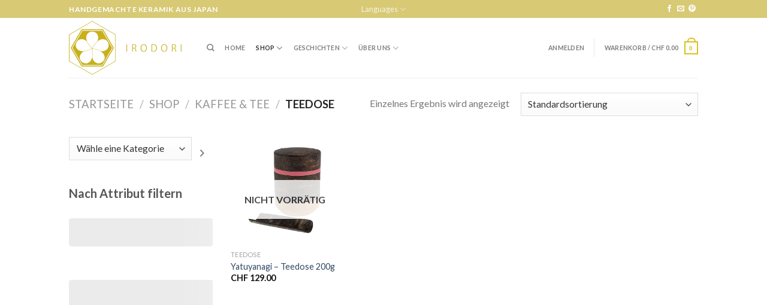

--- FILE ---
content_type: text/html; charset=UTF-8
request_url: https://www.irodori.ch/product-category/kaffee-tee/teedose/
body_size: 26327
content:
<!DOCTYPE html>
<!--[if IE 9 ]> <html lang="de-DE" class="ie9 loading-site no-js"> <![endif]-->
<!--[if IE 8 ]> <html lang="de-DE" class="ie8 loading-site no-js"> <![endif]-->
<!--[if (gte IE 9)|!(IE)]><!--><html lang="de-DE" class="loading-site no-js"> <!--<![endif]-->
<head>
	<meta charset="UTF-8" />
	<link rel="profile" href="http://gmpg.org/xfn/11" />
	<link rel="pingback" href="https://www.irodori.ch/xmlrpc.php" />

	<script>(function(html){html.className = html.className.replace(/\bno-js\b/,'js')})(document.documentElement);</script>
<title>Teedose &#8211; Irodori</title>
<meta name='robots' content='max-image-preview:large' />
<meta name="viewport" content="width=device-width, initial-scale=1, maximum-scale=1" /><link rel='dns-prefetch' href='//stats.wp.com' />
<link rel='dns-prefetch' href='//fonts.googleapis.com' />
<link rel="alternate" type="application/rss+xml" title="Irodori &raquo; Feed" href="https://www.irodori.ch/feed/" />
<link rel="alternate" type="application/rss+xml" title="Irodori &raquo; Kommentar-Feed" href="https://www.irodori.ch/comments/feed/" />
<link rel="alternate" type="application/rss+xml" title="Irodori &raquo; Teedose Kategorie Feed" href="https://www.irodori.ch/product-category/kaffee-tee/teedose/feed/" />
<script type="text/javascript">
window._wpemojiSettings = {"baseUrl":"https:\/\/s.w.org\/images\/core\/emoji\/14.0.0\/72x72\/","ext":".png","svgUrl":"https:\/\/s.w.org\/images\/core\/emoji\/14.0.0\/svg\/","svgExt":".svg","source":{"concatemoji":"https:\/\/www.irodori.ch\/wp-includes\/js\/wp-emoji-release.min.js?ver=6.3.1"}};
/*! This file is auto-generated */
!function(i,n){var o,s,e;function c(e){try{var t={supportTests:e,timestamp:(new Date).valueOf()};sessionStorage.setItem(o,JSON.stringify(t))}catch(e){}}function p(e,t,n){e.clearRect(0,0,e.canvas.width,e.canvas.height),e.fillText(t,0,0);var t=new Uint32Array(e.getImageData(0,0,e.canvas.width,e.canvas.height).data),r=(e.clearRect(0,0,e.canvas.width,e.canvas.height),e.fillText(n,0,0),new Uint32Array(e.getImageData(0,0,e.canvas.width,e.canvas.height).data));return t.every(function(e,t){return e===r[t]})}function u(e,t,n){switch(t){case"flag":return n(e,"\ud83c\udff3\ufe0f\u200d\u26a7\ufe0f","\ud83c\udff3\ufe0f\u200b\u26a7\ufe0f")?!1:!n(e,"\ud83c\uddfa\ud83c\uddf3","\ud83c\uddfa\u200b\ud83c\uddf3")&&!n(e,"\ud83c\udff4\udb40\udc67\udb40\udc62\udb40\udc65\udb40\udc6e\udb40\udc67\udb40\udc7f","\ud83c\udff4\u200b\udb40\udc67\u200b\udb40\udc62\u200b\udb40\udc65\u200b\udb40\udc6e\u200b\udb40\udc67\u200b\udb40\udc7f");case"emoji":return!n(e,"\ud83e\udef1\ud83c\udffb\u200d\ud83e\udef2\ud83c\udfff","\ud83e\udef1\ud83c\udffb\u200b\ud83e\udef2\ud83c\udfff")}return!1}function f(e,t,n){var r="undefined"!=typeof WorkerGlobalScope&&self instanceof WorkerGlobalScope?new OffscreenCanvas(300,150):i.createElement("canvas"),a=r.getContext("2d",{willReadFrequently:!0}),o=(a.textBaseline="top",a.font="600 32px Arial",{});return e.forEach(function(e){o[e]=t(a,e,n)}),o}function t(e){var t=i.createElement("script");t.src=e,t.defer=!0,i.head.appendChild(t)}"undefined"!=typeof Promise&&(o="wpEmojiSettingsSupports",s=["flag","emoji"],n.supports={everything:!0,everythingExceptFlag:!0},e=new Promise(function(e){i.addEventListener("DOMContentLoaded",e,{once:!0})}),new Promise(function(t){var n=function(){try{var e=JSON.parse(sessionStorage.getItem(o));if("object"==typeof e&&"number"==typeof e.timestamp&&(new Date).valueOf()<e.timestamp+604800&&"object"==typeof e.supportTests)return e.supportTests}catch(e){}return null}();if(!n){if("undefined"!=typeof Worker&&"undefined"!=typeof OffscreenCanvas&&"undefined"!=typeof URL&&URL.createObjectURL&&"undefined"!=typeof Blob)try{var e="postMessage("+f.toString()+"("+[JSON.stringify(s),u.toString(),p.toString()].join(",")+"));",r=new Blob([e],{type:"text/javascript"}),a=new Worker(URL.createObjectURL(r),{name:"wpTestEmojiSupports"});return void(a.onmessage=function(e){c(n=e.data),a.terminate(),t(n)})}catch(e){}c(n=f(s,u,p))}t(n)}).then(function(e){for(var t in e)n.supports[t]=e[t],n.supports.everything=n.supports.everything&&n.supports[t],"flag"!==t&&(n.supports.everythingExceptFlag=n.supports.everythingExceptFlag&&n.supports[t]);n.supports.everythingExceptFlag=n.supports.everythingExceptFlag&&!n.supports.flag,n.DOMReady=!1,n.readyCallback=function(){n.DOMReady=!0}}).then(function(){return e}).then(function(){var e;n.supports.everything||(n.readyCallback(),(e=n.source||{}).concatemoji?t(e.concatemoji):e.wpemoji&&e.twemoji&&(t(e.twemoji),t(e.wpemoji)))}))}((window,document),window._wpemojiSettings);
</script>
<style type="text/css">
img.wp-smiley,
img.emoji {
	display: inline !important;
	border: none !important;
	box-shadow: none !important;
	height: 1em !important;
	width: 1em !important;
	margin: 0 0.07em !important;
	vertical-align: -0.1em !important;
	background: none !important;
	padding: 0 !important;
}
</style>
	<link rel='stylesheet' id='wp-block-library-css' href='https://www.irodori.ch/wp-includes/css/dist/block-library/style.min.css?ver=6.3.1' type='text/css' media='all' />
<style id='classic-theme-styles-inline-css' type='text/css'>
/*! This file is auto-generated */
.wp-block-button__link{color:#fff;background-color:#32373c;border-radius:9999px;box-shadow:none;text-decoration:none;padding:calc(.667em + 2px) calc(1.333em + 2px);font-size:1.125em}.wp-block-file__button{background:#32373c;color:#fff;text-decoration:none}
</style>
<style id='global-styles-inline-css' type='text/css'>
body{--wp--preset--color--black: #000000;--wp--preset--color--cyan-bluish-gray: #abb8c3;--wp--preset--color--white: #ffffff;--wp--preset--color--pale-pink: #f78da7;--wp--preset--color--vivid-red: #cf2e2e;--wp--preset--color--luminous-vivid-orange: #ff6900;--wp--preset--color--luminous-vivid-amber: #fcb900;--wp--preset--color--light-green-cyan: #7bdcb5;--wp--preset--color--vivid-green-cyan: #00d084;--wp--preset--color--pale-cyan-blue: #8ed1fc;--wp--preset--color--vivid-cyan-blue: #0693e3;--wp--preset--color--vivid-purple: #9b51e0;--wp--preset--gradient--vivid-cyan-blue-to-vivid-purple: linear-gradient(135deg,rgba(6,147,227,1) 0%,rgb(155,81,224) 100%);--wp--preset--gradient--light-green-cyan-to-vivid-green-cyan: linear-gradient(135deg,rgb(122,220,180) 0%,rgb(0,208,130) 100%);--wp--preset--gradient--luminous-vivid-amber-to-luminous-vivid-orange: linear-gradient(135deg,rgba(252,185,0,1) 0%,rgba(255,105,0,1) 100%);--wp--preset--gradient--luminous-vivid-orange-to-vivid-red: linear-gradient(135deg,rgba(255,105,0,1) 0%,rgb(207,46,46) 100%);--wp--preset--gradient--very-light-gray-to-cyan-bluish-gray: linear-gradient(135deg,rgb(238,238,238) 0%,rgb(169,184,195) 100%);--wp--preset--gradient--cool-to-warm-spectrum: linear-gradient(135deg,rgb(74,234,220) 0%,rgb(151,120,209) 20%,rgb(207,42,186) 40%,rgb(238,44,130) 60%,rgb(251,105,98) 80%,rgb(254,248,76) 100%);--wp--preset--gradient--blush-light-purple: linear-gradient(135deg,rgb(255,206,236) 0%,rgb(152,150,240) 100%);--wp--preset--gradient--blush-bordeaux: linear-gradient(135deg,rgb(254,205,165) 0%,rgb(254,45,45) 50%,rgb(107,0,62) 100%);--wp--preset--gradient--luminous-dusk: linear-gradient(135deg,rgb(255,203,112) 0%,rgb(199,81,192) 50%,rgb(65,88,208) 100%);--wp--preset--gradient--pale-ocean: linear-gradient(135deg,rgb(255,245,203) 0%,rgb(182,227,212) 50%,rgb(51,167,181) 100%);--wp--preset--gradient--electric-grass: linear-gradient(135deg,rgb(202,248,128) 0%,rgb(113,206,126) 100%);--wp--preset--gradient--midnight: linear-gradient(135deg,rgb(2,3,129) 0%,rgb(40,116,252) 100%);--wp--preset--font-size--small: 13px;--wp--preset--font-size--medium: 20px;--wp--preset--font-size--large: 36px;--wp--preset--font-size--x-large: 42px;--wp--preset--spacing--20: 0.44rem;--wp--preset--spacing--30: 0.67rem;--wp--preset--spacing--40: 1rem;--wp--preset--spacing--50: 1.5rem;--wp--preset--spacing--60: 2.25rem;--wp--preset--spacing--70: 3.38rem;--wp--preset--spacing--80: 5.06rem;--wp--preset--shadow--natural: 6px 6px 9px rgba(0, 0, 0, 0.2);--wp--preset--shadow--deep: 12px 12px 50px rgba(0, 0, 0, 0.4);--wp--preset--shadow--sharp: 6px 6px 0px rgba(0, 0, 0, 0.2);--wp--preset--shadow--outlined: 6px 6px 0px -3px rgba(255, 255, 255, 1), 6px 6px rgba(0, 0, 0, 1);--wp--preset--shadow--crisp: 6px 6px 0px rgba(0, 0, 0, 1);}:where(.is-layout-flex){gap: 0.5em;}:where(.is-layout-grid){gap: 0.5em;}body .is-layout-flow > .alignleft{float: left;margin-inline-start: 0;margin-inline-end: 2em;}body .is-layout-flow > .alignright{float: right;margin-inline-start: 2em;margin-inline-end: 0;}body .is-layout-flow > .aligncenter{margin-left: auto !important;margin-right: auto !important;}body .is-layout-constrained > .alignleft{float: left;margin-inline-start: 0;margin-inline-end: 2em;}body .is-layout-constrained > .alignright{float: right;margin-inline-start: 2em;margin-inline-end: 0;}body .is-layout-constrained > .aligncenter{margin-left: auto !important;margin-right: auto !important;}body .is-layout-constrained > :where(:not(.alignleft):not(.alignright):not(.alignfull)){max-width: var(--wp--style--global--content-size);margin-left: auto !important;margin-right: auto !important;}body .is-layout-constrained > .alignwide{max-width: var(--wp--style--global--wide-size);}body .is-layout-flex{display: flex;}body .is-layout-flex{flex-wrap: wrap;align-items: center;}body .is-layout-flex > *{margin: 0;}body .is-layout-grid{display: grid;}body .is-layout-grid > *{margin: 0;}:where(.wp-block-columns.is-layout-flex){gap: 2em;}:where(.wp-block-columns.is-layout-grid){gap: 2em;}:where(.wp-block-post-template.is-layout-flex){gap: 1.25em;}:where(.wp-block-post-template.is-layout-grid){gap: 1.25em;}.has-black-color{color: var(--wp--preset--color--black) !important;}.has-cyan-bluish-gray-color{color: var(--wp--preset--color--cyan-bluish-gray) !important;}.has-white-color{color: var(--wp--preset--color--white) !important;}.has-pale-pink-color{color: var(--wp--preset--color--pale-pink) !important;}.has-vivid-red-color{color: var(--wp--preset--color--vivid-red) !important;}.has-luminous-vivid-orange-color{color: var(--wp--preset--color--luminous-vivid-orange) !important;}.has-luminous-vivid-amber-color{color: var(--wp--preset--color--luminous-vivid-amber) !important;}.has-light-green-cyan-color{color: var(--wp--preset--color--light-green-cyan) !important;}.has-vivid-green-cyan-color{color: var(--wp--preset--color--vivid-green-cyan) !important;}.has-pale-cyan-blue-color{color: var(--wp--preset--color--pale-cyan-blue) !important;}.has-vivid-cyan-blue-color{color: var(--wp--preset--color--vivid-cyan-blue) !important;}.has-vivid-purple-color{color: var(--wp--preset--color--vivid-purple) !important;}.has-black-background-color{background-color: var(--wp--preset--color--black) !important;}.has-cyan-bluish-gray-background-color{background-color: var(--wp--preset--color--cyan-bluish-gray) !important;}.has-white-background-color{background-color: var(--wp--preset--color--white) !important;}.has-pale-pink-background-color{background-color: var(--wp--preset--color--pale-pink) !important;}.has-vivid-red-background-color{background-color: var(--wp--preset--color--vivid-red) !important;}.has-luminous-vivid-orange-background-color{background-color: var(--wp--preset--color--luminous-vivid-orange) !important;}.has-luminous-vivid-amber-background-color{background-color: var(--wp--preset--color--luminous-vivid-amber) !important;}.has-light-green-cyan-background-color{background-color: var(--wp--preset--color--light-green-cyan) !important;}.has-vivid-green-cyan-background-color{background-color: var(--wp--preset--color--vivid-green-cyan) !important;}.has-pale-cyan-blue-background-color{background-color: var(--wp--preset--color--pale-cyan-blue) !important;}.has-vivid-cyan-blue-background-color{background-color: var(--wp--preset--color--vivid-cyan-blue) !important;}.has-vivid-purple-background-color{background-color: var(--wp--preset--color--vivid-purple) !important;}.has-black-border-color{border-color: var(--wp--preset--color--black) !important;}.has-cyan-bluish-gray-border-color{border-color: var(--wp--preset--color--cyan-bluish-gray) !important;}.has-white-border-color{border-color: var(--wp--preset--color--white) !important;}.has-pale-pink-border-color{border-color: var(--wp--preset--color--pale-pink) !important;}.has-vivid-red-border-color{border-color: var(--wp--preset--color--vivid-red) !important;}.has-luminous-vivid-orange-border-color{border-color: var(--wp--preset--color--luminous-vivid-orange) !important;}.has-luminous-vivid-amber-border-color{border-color: var(--wp--preset--color--luminous-vivid-amber) !important;}.has-light-green-cyan-border-color{border-color: var(--wp--preset--color--light-green-cyan) !important;}.has-vivid-green-cyan-border-color{border-color: var(--wp--preset--color--vivid-green-cyan) !important;}.has-pale-cyan-blue-border-color{border-color: var(--wp--preset--color--pale-cyan-blue) !important;}.has-vivid-cyan-blue-border-color{border-color: var(--wp--preset--color--vivid-cyan-blue) !important;}.has-vivid-purple-border-color{border-color: var(--wp--preset--color--vivid-purple) !important;}.has-vivid-cyan-blue-to-vivid-purple-gradient-background{background: var(--wp--preset--gradient--vivid-cyan-blue-to-vivid-purple) !important;}.has-light-green-cyan-to-vivid-green-cyan-gradient-background{background: var(--wp--preset--gradient--light-green-cyan-to-vivid-green-cyan) !important;}.has-luminous-vivid-amber-to-luminous-vivid-orange-gradient-background{background: var(--wp--preset--gradient--luminous-vivid-amber-to-luminous-vivid-orange) !important;}.has-luminous-vivid-orange-to-vivid-red-gradient-background{background: var(--wp--preset--gradient--luminous-vivid-orange-to-vivid-red) !important;}.has-very-light-gray-to-cyan-bluish-gray-gradient-background{background: var(--wp--preset--gradient--very-light-gray-to-cyan-bluish-gray) !important;}.has-cool-to-warm-spectrum-gradient-background{background: var(--wp--preset--gradient--cool-to-warm-spectrum) !important;}.has-blush-light-purple-gradient-background{background: var(--wp--preset--gradient--blush-light-purple) !important;}.has-blush-bordeaux-gradient-background{background: var(--wp--preset--gradient--blush-bordeaux) !important;}.has-luminous-dusk-gradient-background{background: var(--wp--preset--gradient--luminous-dusk) !important;}.has-pale-ocean-gradient-background{background: var(--wp--preset--gradient--pale-ocean) !important;}.has-electric-grass-gradient-background{background: var(--wp--preset--gradient--electric-grass) !important;}.has-midnight-gradient-background{background: var(--wp--preset--gradient--midnight) !important;}.has-small-font-size{font-size: var(--wp--preset--font-size--small) !important;}.has-medium-font-size{font-size: var(--wp--preset--font-size--medium) !important;}.has-large-font-size{font-size: var(--wp--preset--font-size--large) !important;}.has-x-large-font-size{font-size: var(--wp--preset--font-size--x-large) !important;}
.wp-block-navigation a:where(:not(.wp-element-button)){color: inherit;}
:where(.wp-block-post-template.is-layout-flex){gap: 1.25em;}:where(.wp-block-post-template.is-layout-grid){gap: 1.25em;}
:where(.wp-block-columns.is-layout-flex){gap: 2em;}:where(.wp-block-columns.is-layout-grid){gap: 2em;}
.wp-block-pullquote{font-size: 1.5em;line-height: 1.6;}
</style>
<style id='woocommerce-inline-inline-css' type='text/css'>
.woocommerce form .form-row .required { visibility: visible; }
</style>
<link rel='stylesheet' id='flatsome-icons-css' href='https://www.irodori.ch/wp-content/themes/flatsome/assets/css/fl-icons.css?ver=3.12' type='text/css' media='all' />
<link rel='stylesheet' id='flatsome-main-css' href='https://www.irodori.ch/wp-content/themes/flatsome/assets/css/flatsome.css?ver=3.13.1' type='text/css' media='all' />
<link rel='stylesheet' id='flatsome-shop-css' href='https://www.irodori.ch/wp-content/themes/flatsome/assets/css/flatsome-shop.css?ver=3.13.1' type='text/css' media='all' />
<link rel='stylesheet' id='flatsome-style-css' href='https://www.irodori.ch/wp-content/themes/flatsome-child/style.css?ver=3.0' type='text/css' media='all' />
<link rel='stylesheet' id='flatsome-googlefonts-css' href='//fonts.googleapis.com/css?family=Lato%3Aregular%2C700%2C400%2C700%7CDancing+Script%3Aregular%2C400&#038;display=swap&#038;ver=3.9' type='text/css' media='all' />
<script type='text/javascript' src='https://www.irodori.ch/wp-includes/js/dist/vendor/wp-polyfill-inert.min.js?ver=3.1.2' id='wp-polyfill-inert-js'></script>
<script type='text/javascript' src='https://www.irodori.ch/wp-includes/js/dist/vendor/regenerator-runtime.min.js?ver=0.13.11' id='regenerator-runtime-js'></script>
<script type='text/javascript' src='https://www.irodori.ch/wp-includes/js/dist/vendor/wp-polyfill.min.js?ver=3.15.0' id='wp-polyfill-js'></script>
<script type='text/javascript' src='https://www.irodori.ch/wp-includes/js/dist/hooks.min.js?ver=c6aec9a8d4e5a5d543a1' id='wp-hooks-js'></script>
<script type='text/javascript' src='https://stats.wp.com/w.js?ver=202603' id='woo-tracks-js'></script>
<script type='text/javascript' src='https://www.irodori.ch/wp-includes/js/jquery/jquery.min.js?ver=3.7.0' id='jquery-core-js'></script>
<script type='text/javascript' src='https://www.irodori.ch/wp-includes/js/jquery/jquery-migrate.min.js?ver=3.4.1' id='jquery-migrate-js'></script>
<script type='text/javascript' src='https://www.irodori.ch/wp-content/plugins/woocommerce/assets/js/jquery-blockui/jquery.blockUI.min.js?ver=2.7.0-wc.8.3.1' id='jquery-blockui-js' defer data-wp-strategy='defer'></script>
<script type='text/javascript' id='wc-add-to-cart-js-extra'>
/* <![CDATA[ */
var wc_add_to_cart_params = {"ajax_url":"\/wp-admin\/admin-ajax.php","wc_ajax_url":"\/?wc-ajax=%%endpoint%%","i18n_view_cart":"Warenkorb anzeigen","cart_url":"https:\/\/www.irodori.ch\/einkaufswagen\/","is_cart":"","cart_redirect_after_add":"no"};
/* ]]> */
</script>
<script type='text/javascript' src='https://www.irodori.ch/wp-content/plugins/woocommerce/assets/js/frontend/add-to-cart.min.js?ver=8.3.1' id='wc-add-to-cart-js' defer data-wp-strategy='defer'></script>
<script type='text/javascript' src='https://www.irodori.ch/wp-content/plugins/woocommerce/assets/js/js-cookie/js.cookie.min.js?ver=2.1.4-wc.8.3.1' id='js-cookie-js' defer data-wp-strategy='defer'></script>
<script type='text/javascript' id='woocommerce-js-extra'>
/* <![CDATA[ */
var woocommerce_params = {"ajax_url":"\/wp-admin\/admin-ajax.php","wc_ajax_url":"\/?wc-ajax=%%endpoint%%"};
/* ]]> */
</script>
<script type='text/javascript' src='https://www.irodori.ch/wp-content/plugins/woocommerce/assets/js/frontend/woocommerce.min.js?ver=8.3.1' id='woocommerce-js' defer data-wp-strategy='defer'></script>
<link rel="https://api.w.org/" href="https://www.irodori.ch/wp-json/" /><link rel="alternate" type="application/json" href="https://www.irodori.ch/wp-json/wp/v2/product_cat/480" /><link rel="EditURI" type="application/rsd+xml" title="RSD" href="https://www.irodori.ch/xmlrpc.php?rsd" />
<meta name="generator" content="WordPress 6.3.1" />
<meta name="generator" content="WooCommerce 8.3.1" />
<style>.bg{opacity: 0; transition: opacity 1s; -webkit-transition: opacity 1s;} .bg-loaded{opacity: 1;}</style><!--[if IE]><link rel="stylesheet" type="text/css" href="https://www.irodori.ch/wp-content/themes/flatsome/assets/css/ie-fallback.css"><script src="//cdnjs.cloudflare.com/ajax/libs/html5shiv/3.6.1/html5shiv.js"></script><script>var head = document.getElementsByTagName('head')[0],style = document.createElement('style');style.type = 'text/css';style.styleSheet.cssText = ':before,:after{content:none !important';head.appendChild(style);setTimeout(function(){head.removeChild(style);}, 0);</script><script src="https://www.irodori.ch/wp-content/themes/flatsome/assets/libs/ie-flexibility.js"></script><![endif]--><script>
  (function(i,s,o,g,r,a,m){i['GoogleAnalyticsObject']=r;i[r]=i[r]||function(){
  (i[r].q=i[r].q||[]).push(arguments)},i[r].l=1*new Date();a=s.createElement(o),
  m=s.getElementsByTagName(o)[0];a.async=1;a.src=g;m.parentNode.insertBefore(a,m)
  })(window,document,'script','https://www.google-analytics.com/analytics.js','ga');

  ga('create', 'UA-88306209-1', 'auto');
  ga('send', 'pageview');

</script>
<meta name="p:domain_verify" content="10f479dab6c259c80ed573b4f9868250"/>	<noscript><style>.woocommerce-product-gallery{ opacity: 1 !important; }</style></noscript>
	<link rel="icon" href="https://www.irodori.ch/wp-content/uploads/2017/02/cropped-irodori-icon-32x32.png" sizes="32x32" />
<link rel="icon" href="https://www.irodori.ch/wp-content/uploads/2017/02/cropped-irodori-icon-192x192.png" sizes="192x192" />
<link rel="apple-touch-icon" href="https://www.irodori.ch/wp-content/uploads/2017/02/cropped-irodori-icon-180x180.png" />
<meta name="msapplication-TileImage" content="https://www.irodori.ch/wp-content/uploads/2017/02/cropped-irodori-icon-270x270.png" />
<style id="custom-css" type="text/css">:root {--primary-color: #DAC024;}.header-main{height: 100px}#logo img{max-height: 100px}#logo{width:200px;}.header-bottom{min-height: 55px}.header-top{min-height: 30px}.transparent .header-main{height: 265px}.transparent #logo img{max-height: 265px}.has-transparent + .page-title:first-of-type,.has-transparent + #main > .page-title,.has-transparent + #main > div > .page-title,.has-transparent + #main .page-header-wrapper:first-of-type .page-title{padding-top: 295px;}.header.show-on-scroll,.stuck .header-main{height:70px!important}.stuck #logo img{max-height: 70px!important}.header-bottom {background-color: #f1f1f1}.header-main .nav > li > a{line-height: 16px }@media (max-width: 549px) {.header-main{height: 70px}#logo img{max-height: 70px}}.header-top{background-color:#D8C975!important;}/* Color */.accordion-title.active, .has-icon-bg .icon .icon-inner,.logo a, .primary.is-underline, .primary.is-link, .badge-outline .badge-inner, .nav-outline > li.active> a,.nav-outline >li.active > a, .cart-icon strong,[data-color='primary'], .is-outline.primary{color: #DAC024;}/* Color !important */[data-text-color="primary"]{color: #DAC024!important;}/* Background Color */[data-text-bg="primary"]{background-color: #DAC024;}/* Background */.scroll-to-bullets a,.featured-title, .label-new.menu-item > a:after, .nav-pagination > li > .current,.nav-pagination > li > span:hover,.nav-pagination > li > a:hover,.has-hover:hover .badge-outline .badge-inner,button[type="submit"], .button.wc-forward:not(.checkout):not(.checkout-button), .button.submit-button, .button.primary:not(.is-outline),.featured-table .title,.is-outline:hover, .has-icon:hover .icon-label,.nav-dropdown-bold .nav-column li > a:hover, .nav-dropdown.nav-dropdown-bold > li > a:hover, .nav-dropdown-bold.dark .nav-column li > a:hover, .nav-dropdown.nav-dropdown-bold.dark > li > a:hover, .is-outline:hover, .tagcloud a:hover,.grid-tools a, input[type='submit']:not(.is-form), .box-badge:hover .box-text, input.button.alt,.nav-box > li > a:hover,.nav-box > li.active > a,.nav-pills > li.active > a ,.current-dropdown .cart-icon strong, .cart-icon:hover strong, .nav-line-bottom > li > a:before, .nav-line-grow > li > a:before, .nav-line > li > a:before,.banner, .header-top, .slider-nav-circle .flickity-prev-next-button:hover svg, .slider-nav-circle .flickity-prev-next-button:hover .arrow, .primary.is-outline:hover, .button.primary:not(.is-outline), input[type='submit'].primary, input[type='submit'].primary, input[type='reset'].button, input[type='button'].primary, .badge-inner{background-color: #DAC024;}/* Border */.nav-vertical.nav-tabs > li.active > a,.scroll-to-bullets a.active,.nav-pagination > li > .current,.nav-pagination > li > span:hover,.nav-pagination > li > a:hover,.has-hover:hover .badge-outline .badge-inner,.accordion-title.active,.featured-table,.is-outline:hover, .tagcloud a:hover,blockquote, .has-border, .cart-icon strong:after,.cart-icon strong,.blockUI:before, .processing:before,.loading-spin, .slider-nav-circle .flickity-prev-next-button:hover svg, .slider-nav-circle .flickity-prev-next-button:hover .arrow, .primary.is-outline:hover{border-color: #DAC024}.nav-tabs > li.active > a{border-top-color: #DAC024}.widget_shopping_cart_content .blockUI.blockOverlay:before { border-left-color: #DAC024 }.woocommerce-checkout-review-order .blockUI.blockOverlay:before { border-left-color: #DAC024 }/* Fill */.slider .flickity-prev-next-button:hover svg,.slider .flickity-prev-next-button:hover .arrow{fill: #DAC024;}/* Background Color */[data-icon-label]:after, .secondary.is-underline:hover,.secondary.is-outline:hover,.icon-label,.button.secondary:not(.is-outline),.button.alt:not(.is-outline), .badge-inner.on-sale, .button.checkout, .single_add_to_cart_button, .current .breadcrumb-step{ background-color:#D8CD8A; }[data-text-bg="secondary"]{background-color: #D8CD8A;}/* Color */.secondary.is-underline,.secondary.is-link, .secondary.is-outline,.stars a.active, .star-rating:before, .woocommerce-page .star-rating:before,.star-rating span:before, .color-secondary{color: #D8CD8A}/* Color !important */[data-text-color="secondary"]{color: #D8CD8A!important;}/* Border */.secondary.is-outline:hover{border-color:#D8CD8A}body{font-family:"Lato", sans-serif}body{font-weight: 400}.nav > li > a {font-family:"Lato", sans-serif;}.mobile-sidebar-levels-2 .nav > li > ul > li > a {font-family:"Lato", sans-serif;}.nav > li > a {font-weight: 700;}.mobile-sidebar-levels-2 .nav > li > ul > li > a {font-weight: 700;}h1,h2,h3,h4,h5,h6,.heading-font, .off-canvas-center .nav-sidebar.nav-vertical > li > a{font-family: "Lato", sans-serif;}h1,h2,h3,h4,h5,h6,.heading-font,.banner h1,.banner h2{font-weight: 700;}.alt-font{font-family: "Dancing Script", sans-serif;}.alt-font{font-weight: 400!important;}.shop-page-title.featured-title .title-bg{background-image: url(https://www.irodori.ch/wp-content/uploads/2015/07/irodori.ch_japan_ceramic_tea_caddy43-e1466969391337.jpg)!important;}@media screen and (min-width: 550px){.products .box-vertical .box-image{min-width: 247px!important;width: 247px!important;}}.page-title-small + main .product-container > .row{padding-top:0;}.label-new.menu-item > a:after{content:"Neu";}.label-hot.menu-item > a:after{content:"Hot";}.label-sale.menu-item > a:after{content:"Ausverkauf";}.label-popular.menu-item > a:after{content:"Beliebt";}</style>		<style type="text/css" id="wp-custom-css">
			/*
Hier kannst du dein eigenes CSS einfügen.

Klicke auf das Hilfe-Symbol oben, um mehr zu lernen.
*/

.wpml-ls-legacy-list-horizontal.wpml-ls-statics-footer {
    margin-bottom: 0px;
}
		</style>
		</head>

<body class="archive tax-product_cat term-teedose term-480 theme-flatsome woocommerce woocommerce-page woocommerce-no-js lightbox nav-dropdown-has-arrow nav-dropdown-has-shadow nav-dropdown-has-border">


<a class="skip-link screen-reader-text" href="#main">Skip to content</a>

<div id="wrapper">

	<div class="page-loader fixed fill z-top-3 ">
	<div class="page-loader-inner x50 y50 md-y50 md-x50 lg-y50 lg-x50 absolute">
		<div class="page-loader-logo" style="padding-bottom: 30px;">
	    	<!-- Header logo -->
<a href="https://www.irodori.ch/" title="Irodori - Handgemachtes Keramik Geschirr aus Japan" rel="home">
    <img width="200" height="100" src="http://www.irodori.ch/wp-content/uploads/2017/02/irodori-shop-logo.png" class="header_logo header-logo" alt="Irodori"/><img  width="200" height="100" src="http://www.irodori.ch/wp-content/uploads/2017/02/irodori-shop-logo.png" class="header-logo-dark" alt="Irodori"/></a>
	    </div>
		<div class="page-loader-spin"><div class="loading-spin"></div></div>
	</div>
	<style>
		.page-loader{opacity: 0; transition: opacity .3s; transition-delay: .3s;
			background-color: #fff;
		}
		.loading-site .page-loader{opacity: .98;}
		.page-loader-logo{max-width: px; animation: pageLoadZoom 1.3s ease-out; -webkit-animation: pageLoadZoom 1.3s ease-out;}
		.page-loader-spin{animation: pageLoadZoomSpin 1.3s ease-out;}
		.page-loader-spin .loading-spin{width: 40px; height: 40px; }
		@keyframes pageLoadZoom {
		    0%   {opacity:0; transform: translateY(30px);}
		    100% {opacity:1; transform: translateY(0);}
		}
		@keyframes pageLoadZoomSpin {
		    0%   {opacity:0; transform: translateY(60px);}
		    100% {opacity:1; transform: translateY(0);}
		}
	</style>
</div>

	<header id="header" class="header has-sticky sticky-jump">
		<div class="header-wrapper">
			<div id="top-bar" class="header-top hide-for-sticky nav-dark flex-has-center">
    <div class="flex-row container">
      <div class="flex-col hide-for-medium flex-left">
          <ul class="nav nav-left medium-nav-center nav-small  nav-divided">
              <li class="html custom html_topbar_left"><strong class="uppercase">Handgemachte Keramik aus Japan</strong></li>          </ul>
      </div>

      <div class="flex-col hide-for-medium flex-center">
          <ul class="nav nav-center nav-small  nav-divided">
              <li class="has-dropdown header-language-dropdown">
	<a href="#">
		Languages				<i class="icon-angle-down" ></i>	</a>
	<ul class="nav-dropdown nav-dropdown-default">
		<li><a>You need Polylang or WPML plugin for this to work. You can remove it from Theme Options.</a></li>	</ul>
</li>
          </ul>
      </div>

      <div class="flex-col hide-for-medium flex-right">
         <ul class="nav top-bar-nav nav-right nav-small  nav-divided">
              <li class="html header-social-icons ml-0">
	<div class="social-icons follow-icons" ><a href="https://www.facebook.com/Irodori-803787089722379/" target="_blank" data-label="Facebook"  rel="noopener noreferrer nofollow" class="icon plain facebook tooltip" title="Folge uns auf Facebook"><i class="icon-facebook" ></i></a><a href="mailto:info@irodori.ch" data-label="E-mail"  rel="nofollow" class="icon plain  email tooltip" title="Sende uns eine email"><i class="icon-envelop" ></i></a><a href="https://www.pinterest.com/irodorich/" target="_blank" rel="noopener noreferrer nofollow"  data-label="Pinterest"  class="icon plain  pinterest tooltip" title="Folge uns auf Pinterest"><i class="icon-pinterest" ></i></a></div></li>          </ul>
      </div>

            <div class="flex-col show-for-medium flex-grow">
          <ul class="nav nav-center nav-small mobile-nav  nav-divided">
              <li class="html custom html_topbar_left"><strong class="uppercase">Handgemachte Keramik aus Japan</strong></li><li class="has-dropdown header-language-dropdown">
	<a href="#">
		Languages				<i class="icon-angle-down" ></i>	</a>
	<ul class="nav-dropdown nav-dropdown-default">
		<li><a>You need Polylang or WPML plugin for this to work. You can remove it from Theme Options.</a></li>	</ul>
</li>
          </ul>
      </div>
      
    </div>
</div>
<div id="masthead" class="header-main ">
      <div class="header-inner flex-row container logo-left medium-logo-center" role="navigation">

          <!-- Logo -->
          <div id="logo" class="flex-col logo">
            <!-- Header logo -->
<a href="https://www.irodori.ch/" title="Irodori - Handgemachtes Keramik Geschirr aus Japan" rel="home">
    <img width="200" height="100" src="http://www.irodori.ch/wp-content/uploads/2017/02/irodori-shop-logo.png" class="header_logo header-logo" alt="Irodori"/><img  width="200" height="100" src="http://www.irodori.ch/wp-content/uploads/2017/02/irodori-shop-logo.png" class="header-logo-dark" alt="Irodori"/></a>
          </div>

          <!-- Mobile Left Elements -->
          <div class="flex-col show-for-medium flex-left">
            <ul class="mobile-nav nav nav-left ">
              <li class="nav-icon has-icon">
  		<a href="#" data-open="#main-menu" data-pos="left" data-bg="main-menu-overlay" data-color="" class="is-small" aria-label="Menu" aria-controls="main-menu" aria-expanded="false">
		
		  <i class="icon-menu" ></i>
		  		</a>
	</li>            </ul>
          </div>

          <!-- Left Elements -->
          <div class="flex-col hide-for-medium flex-left
            flex-grow">
            <ul class="header-nav header-nav-main nav nav-left  nav-size-xsmall nav-spacing-medium nav-uppercase" >
              <li class="header-search header-search-dropdown has-icon has-dropdown menu-item-has-children">
		<a href="#" aria-label="Suche" class="is-small"><i class="icon-search" ></i></a>
		<ul class="nav-dropdown nav-dropdown-default">
	 	<li class="header-search-form search-form html relative has-icon">
	<div class="header-search-form-wrapper">
		<div class="searchform-wrapper ux-search-box relative is-normal"><form role="search" method="get" class="searchform" action="https://www.irodori.ch/">
	<div class="flex-row relative">
						<div class="flex-col flex-grow">
			<label class="screen-reader-text" for="woocommerce-product-search-field-0">Suche nach:</label>
			<input type="search" id="woocommerce-product-search-field-0" class="search-field mb-0" placeholder="Suche&hellip;" value="" name="s" />
			<input type="hidden" name="post_type" value="product" />
					</div>
		<div class="flex-col">
			<button type="submit" value="Suche" class="ux-search-submit submit-button secondary button icon mb-0" aria-label="Submit">
				<i class="icon-search" ></i>			</button>
		</div>
	</div>
	<div class="live-search-results text-left z-top"></div>
</form>
</div>	</div>
</li>	</ul>
</li>
<li id="menu-item-4623" class="menu-item menu-item-type-post_type menu-item-object-page menu-item-home menu-item-4623 menu-item-design-default"><a href="https://www.irodori.ch/" class="nav-top-link">Home</a></li>
<li id="menu-item-3038" class="menu-item menu-item-type-post_type menu-item-object-page current-menu-ancestor current_page_ancestor menu-item-has-children menu-item-3038 active menu-item-design-default has-dropdown"><a href="https://www.irodori.ch/shop/" class="nav-top-link">Shop<i class="icon-angle-down" ></i></a>
<ul class="sub-menu nav-dropdown nav-dropdown-default">
	<li id="menu-item-4019" class="menu-item menu-item-type-taxonomy menu-item-object-product_cat menu-item-has-children menu-item-4019 nav-dropdown-col"><a href="https://www.irodori.ch/product-category/geschirr/">Geschirr</a>
	<ul class="sub-menu nav-column nav-dropdown-default">
		<li id="menu-item-4020" class="menu-item menu-item-type-taxonomy menu-item-object-product_cat menu-item-4020"><a href="https://www.irodori.ch/product-category/geschirr/keramik-teller/">Teller</a></li>
		<li id="menu-item-4021" class="menu-item menu-item-type-taxonomy menu-item-object-product_cat menu-item-4021"><a href="https://www.irodori.ch/product-category/geschirr/keramik-schalen/">Schale</a></li>
		<li id="menu-item-4022" class="menu-item menu-item-type-taxonomy menu-item-object-product_cat menu-item-4022"><a href="https://www.irodori.ch/product-category/geschirr/mini-geschirr/">mini Geschirr</a></li>
		<li id="menu-item-4023" class="menu-item menu-item-type-taxonomy menu-item-object-product_cat menu-item-4023"><a href="https://www.irodori.ch/product-category/geschirr/platten/">Platten</a></li>
		<li id="menu-item-4024" class="menu-item menu-item-type-taxonomy menu-item-object-product_cat menu-item-4024"><a href="https://www.irodori.ch/product-category/geschirr/saucier-de/">Saucier</a></li>
		<li id="menu-item-4025" class="menu-item menu-item-type-taxonomy menu-item-object-product_cat menu-item-4025"><a href="https://www.irodori.ch/product-category/geschirr/besteck/">Besteck</a></li>
	</ul>
</li>
	<li id="menu-item-4026" class="menu-item menu-item-type-taxonomy menu-item-object-product_cat current-product_cat-ancestor current-menu-ancestor current-menu-parent current-product_cat-parent menu-item-has-children menu-item-4026 active nav-dropdown-col"><a href="https://www.irodori.ch/product-category/kaffee-tee/">Kaffee &#038; Tee</a>
	<ul class="sub-menu nav-column nav-dropdown-default">
		<li id="menu-item-4027" class="menu-item menu-item-type-taxonomy menu-item-object-product_cat menu-item-4027"><a href="https://www.irodori.ch/product-category/kaffee-tee/tasse/">Tasse</a></li>
		<li id="menu-item-4028" class="menu-item menu-item-type-taxonomy menu-item-object-product_cat menu-item-4028"><a href="https://www.irodori.ch/product-category/kaffee-tee/teekanne/">Teekanne</a></li>
		<li id="menu-item-4029" class="menu-item menu-item-type-taxonomy menu-item-object-product_cat current-menu-item menu-item-4029 active"><a href="https://www.irodori.ch/product-category/kaffee-tee/teedose/" aria-current="page">Teedose</a></li>
		<li id="menu-item-4030" class="menu-item menu-item-type-taxonomy menu-item-object-product_cat menu-item-4030"><a href="https://www.irodori.ch/product-category/kaffee-tee/kaffeemaschine/">Kaffemaschine</a></li>
	</ul>
</li>
	<li id="menu-item-4041" class="menu-item menu-item-type-taxonomy menu-item-object-product_cat menu-item-has-children menu-item-4041 nav-dropdown-col"><a href="https://www.irodori.ch/product-category/sake-bier/">Sake &#038; Bier</a>
	<ul class="sub-menu nav-column nav-dropdown-default">
		<li id="menu-item-4042" class="menu-item menu-item-type-taxonomy menu-item-object-product_cat menu-item-4042"><a href="https://www.irodori.ch/product-category/sake-bier/bier-becher/">Bier Becher</a></li>
		<li id="menu-item-4043" class="menu-item menu-item-type-taxonomy menu-item-object-product_cat menu-item-4043"><a href="https://www.irodori.ch/product-category/sake-bier/sake-becher-flaschen/">Sake Becher &#038; Flaschen</a></li>
	</ul>
</li>
	<li id="menu-item-4045" class="menu-item menu-item-type-taxonomy menu-item-object-product_cat menu-item-has-children menu-item-4045 nav-dropdown-col"><a href="https://www.irodori.ch/product-category/einweggeschirr/">Einweg</a>
	<ul class="sub-menu nav-column nav-dropdown-default">
		<li id="menu-item-5189" class="menu-item menu-item-type-custom menu-item-object-custom menu-item-5189"><a href="http://www.irodori.ch/product-category/einweggeschirr/">Einweggeschirr</a></li>
	</ul>
</li>
	<li id="menu-item-4036" class="menu-item menu-item-type-taxonomy menu-item-object-product_cat menu-item-has-children menu-item-4036 nav-dropdown-col"><a href="https://www.irodori.ch/product-category/kueche/">Küche</a>
	<ul class="sub-menu nav-column nav-dropdown-default">
		<li id="menu-item-4037" class="menu-item menu-item-type-taxonomy menu-item-object-product_cat menu-item-4037"><a href="https://www.irodori.ch/product-category/kueche/reiskocher/">Reiskocher</a></li>
		<li id="menu-item-5596" class="menu-item menu-item-type-taxonomy menu-item-object-product_cat menu-item-5596"><a href="https://www.irodori.ch/product-category/kueche/pfannen-untersatz/">Pfannen Untersatz</a></li>
		<li id="menu-item-5597" class="menu-item menu-item-type-taxonomy menu-item-object-product_cat menu-item-5597"><a href="https://www.irodori.ch/product-category/kueche/kuechenmesser/">Messer</a></li>
		<li id="menu-item-4038" class="menu-item menu-item-type-taxonomy menu-item-object-product_cat menu-item-4038"><a href="https://www.irodori.ch/product-category/kueche/kuechenhelfer/">Küchenhelfer</a></li>
		<li id="menu-item-4039" class="menu-item menu-item-type-taxonomy menu-item-object-product_cat menu-item-4039"><a href="https://www.irodori.ch/product-category/kueche/teedose-de/">Teedose</a></li>
		<li id="menu-item-4040" class="menu-item menu-item-type-taxonomy menu-item-object-product_cat menu-item-4040"><a href="https://www.irodori.ch/product-category/kueche/kaffeemaschine-de/">Kaffeemaschine</a></li>
	</ul>
</li>
	<li id="menu-item-4031" class="menu-item menu-item-type-taxonomy menu-item-object-product_cat menu-item-has-children menu-item-4031 nav-dropdown-col"><a href="https://www.irodori.ch/product-category/wohnaccessoires/">Wohnaccessoires</a>
	<ul class="sub-menu nav-column nav-dropdown-default">
		<li id="menu-item-4032" class="menu-item menu-item-type-taxonomy menu-item-object-product_cat menu-item-4032"><a href="https://www.irodori.ch/product-category/wohnaccessoires/platten-de/">Platten</a></li>
		<li id="menu-item-4033" class="menu-item menu-item-type-taxonomy menu-item-object-product_cat menu-item-4033"><a href="https://www.irodori.ch/product-category/wohnaccessoires/schale-de/">Schale</a></li>
		<li id="menu-item-4034" class="menu-item menu-item-type-taxonomy menu-item-object-product_cat menu-item-4034"><a href="https://www.irodori.ch/product-category/wohnaccessoires/vase-de/">Vase</a></li>
		<li id="menu-item-4035" class="menu-item menu-item-type-taxonomy menu-item-object-product_cat menu-item-4035"><a href="https://www.irodori.ch/product-category/wohnaccessoires/dekoration-de/">Dekoration</a></li>
	</ul>
</li>
</ul>
</li>
<li id="menu-item-4192" class="menu-item menu-item-type-post_type menu-item-object-page menu-item-has-children menu-item-4192 menu-item-design-default has-dropdown"><a href="https://www.irodori.ch/geschichten/" class="nav-top-link">Geschichten<i class="icon-angle-down" ></i></a>
<ul class="sub-menu nav-dropdown nav-dropdown-default">
	<li id="menu-item-4180" class="menu-item menu-item-type-post_type menu-item-object-page menu-item-4180"><a href="https://www.irodori.ch/ceramic-styles/">Keramik Stile</a></li>
	<li id="menu-item-5550" class="menu-item menu-item-type-post_type menu-item-object-page menu-item-5550"><a href="https://www.irodori.ch/%e9%a2%a8%e5%91%82%e6%95%b7-furoshiki-wrapping-2/">風呂敷 – Furoshiki „Verpackung“</a></li>
	<li id="menu-item-4767" class="menu-item menu-item-type-post_type menu-item-object-page menu-item-4767"><a href="https://www.irodori.ch/news-from-japan-2/">Blog</a></li>
</ul>
</li>
<li id="menu-item-5155" class="menu-item menu-item-type-post_type menu-item-object-page menu-item-has-children menu-item-5155 menu-item-design-default has-dropdown"><a href="https://www.irodori.ch/contact/" class="nav-top-link">Über uns<i class="icon-angle-down" ></i></a>
<ul class="sub-menu nav-dropdown nav-dropdown-default">
	<li id="menu-item-4447" class="menu-item menu-item-type-post_type menu-item-object-page menu-item-4447"><a href="https://www.irodori.ch/contact/">Kontakt</a></li>
	<li id="menu-item-4736" class="menu-item menu-item-type-post_type menu-item-object-page menu-item-4736"><a href="https://www.irodori.ch/philosophy-2/">Philosophie</a></li>
	<li id="menu-item-5190" class="menu-item menu-item-type-custom menu-item-object-custom menu-item-has-children menu-item-5190 nav-dropdown-col"><a href="#">Irodori</a>
	<ul class="sub-menu nav-column nav-dropdown-default">
		<li id="menu-item-4630" class="menu-item menu-item-type-post_type menu-item-object-page menu-item-4630"><a href="https://www.irodori.ch/terms-conditions-2/">AGB</a></li>
		<li id="menu-item-4629" class="menu-item menu-item-type-post_type menu-item-object-page menu-item-4629"><a href="https://www.irodori.ch/versand-retouren/">Versand &#038; Retouren</a></li>
		<li id="menu-item-4631" class="menu-item menu-item-type-post_type menu-item-object-page menu-item-4631"><a href="https://www.irodori.ch/impressum/">Impressum</a></li>
	</ul>
</li>
</ul>
</li>
            </ul>
          </div>

          <!-- Right Elements -->
          <div class="flex-col hide-for-medium flex-right">
            <ul class="header-nav header-nav-main nav nav-right  nav-size-xsmall nav-spacing-medium nav-uppercase">
              <li class="account-item has-icon
    "
>

<a href="https://www.irodori.ch/mein-account/"
    class="nav-top-link nav-top-not-logged-in "
    data-open="#login-form-popup"  >
    <span>
    Anmelden      </span>
  
</a>



</li>
<li class="header-divider"></li><li class="cart-item has-icon has-dropdown">

<a href="https://www.irodori.ch/einkaufswagen/" title="Warenkorb" class="header-cart-link is-small">


<span class="header-cart-title">
   Warenkorb   /      <span class="cart-price"><span class="woocommerce-Price-amount amount"><bdi><span class="woocommerce-Price-currencySymbol">&#67;&#72;&#70;</span>&nbsp;0.00</bdi></span></span>
  </span>

    <span class="cart-icon image-icon">
    <strong>0</strong>
  </span>
  </a>

 <ul class="nav-dropdown nav-dropdown-default">
    <li class="html widget_shopping_cart">
      <div class="widget_shopping_cart_content">
        

	<p class="woocommerce-mini-cart__empty-message">Es befinden sich keine Produkte im Warenkorb.</p>


      </div>
    </li>
     </ul>

</li>
            </ul>
          </div>

          <!-- Mobile Right Elements -->
          <div class="flex-col show-for-medium flex-right">
            <ul class="mobile-nav nav nav-right ">
              <li class="cart-item has-icon">

      <a href="https://www.irodori.ch/einkaufswagen/" class="header-cart-link off-canvas-toggle nav-top-link is-small" data-open="#cart-popup" data-class="off-canvas-cart" title="Warenkorb" data-pos="right">
  
    <span class="cart-icon image-icon">
    <strong>0</strong>
  </span>
  </a>


  <!-- Cart Sidebar Popup -->
  <div id="cart-popup" class="mfp-hide widget_shopping_cart">
  <div class="cart-popup-inner inner-padding">
      <div class="cart-popup-title text-center">
          <h4 class="uppercase">Warenkorb</h4>
          <div class="is-divider"></div>
      </div>
      <div class="widget_shopping_cart_content">
          

	<p class="woocommerce-mini-cart__empty-message">Es befinden sich keine Produkte im Warenkorb.</p>


      </div>
             <div class="cart-sidebar-content relative"></div>  </div>
  </div>

</li>
            </ul>
          </div>

      </div>
     
            <div class="container"><div class="top-divider full-width"></div></div>
      </div>
<div class="header-bg-container fill"><div class="header-bg-image fill"></div><div class="header-bg-color fill"></div></div>		</div>
	</header>

	<div class="shop-page-title category-page-title page-title ">
	<div class="page-title-inner flex-row  medium-flex-wrap container">
	  <div class="flex-col flex-grow medium-text-center">
	  	<div class="is-large">
	<nav class="woocommerce-breadcrumb breadcrumbs uppercase"><a href="https://www.irodori.ch">Startseite</a> <span class="divider">&#47;</span> <a href="https://www.irodori.ch/shop/">Shop</a> <span class="divider">&#47;</span> <a href="https://www.irodori.ch/product-category/kaffee-tee/">Kaffee &amp; Tee</a> <span class="divider">&#47;</span> Teedose</nav></div>
<div class="category-filtering category-filter-row show-for-medium">
	<a href="#" data-open="#shop-sidebar" data-visible-after="true" data-pos="left" class="filter-button uppercase plain">
		<i class="icon-equalizer"></i>
		<strong>Filter</strong>
	</a>
	<div class="inline-block">
			</div>
</div>
	  </div>
	  <div class="flex-col medium-text-center">
	  	<p class="woocommerce-result-count hide-for-medium">
	Einzelnes Ergebnis wird angezeigt</p>
<form class="woocommerce-ordering" method="get">
	<select name="orderby" class="orderby" aria-label="Shop-Bestellung">
					<option value="menu_order"  selected='selected'>Standardsortierung</option>
					<option value="popularity" >Nach Beliebtheit sortiert</option>
					<option value="rating" >Nach Durchschnittsbewertung sortiert</option>
					<option value="date" >Sortieren nach neuesten</option>
					<option value="price" >Nach Preis sortiert: niedrig nach hoch</option>
					<option value="price-desc" >Nach Preis sortiert: hoch nach niedrig</option>
			</select>
	<input type="hidden" name="paged" value="1" />
	</form>
	  </div>
	</div>
</div>

	<main id="main" class="">
<div class="row category-page-row">

		<div class="col large-3 hide-for-medium ">
						<div id="shop-sidebar" class="sidebar-inner col-inner">
				<aside id="block-10" class="widget widget_block"><div data-block-name="woocommerce/product-categories" data-is-dropdown="true" class="wp-block-woocommerce-product-categories wc-block-product-categories is-dropdown " style="">
			<div class="wc-block-product-categories__dropdown">
				<label
				class="screen-reader-text"
					for="product-categories-696869785db42-select"
				>
					Wähle eine Kategorie
				</label>
				<select aria-label="Liste der Kategorien mit jeweiliger Produktanzahl" id="product-categories-696869785db42-select">
					<option value="false" hidden>
						Wähle eine Kategorie
					</option>
					
				<option value="https://www.irodori.ch/product-category/geschirr/">
					
					Geschirr
					(99)
				</option>
				
				<option value="https://www.irodori.ch/product-category/geschirr/keramik-teller/">
					&minus;
					Teller
					(49)
				</option>
				
			
				<option value="https://www.irodori.ch/product-category/geschirr/keramik-schalen/">
					&minus;
					Schale
					(25)
				</option>
				
			
				<option value="https://www.irodori.ch/product-category/geschirr/mini-geschirr/">
					&minus;
					mini Geschirr
					(13)
				</option>
				
			
				<option value="https://www.irodori.ch/product-category/geschirr/saucier-de/">
					&minus;
					Saucier
					(7)
				</option>
				
			
				<option value="https://www.irodori.ch/product-category/geschirr/besteck/">
					&minus;
					Besteck
					(13)
				</option>
				
			
				<option value="https://www.irodori.ch/product-category/geschirr/platten/">
					&minus;
					Platten
					(6)
				</option>
				
			
			
				<option value="https://www.irodori.ch/product-category/dinnerware/">
					
					Dinnerware
					(99)
				</option>
				
				<option value="https://www.irodori.ch/product-category/dinnerware/ceramic-plates/">
					&minus;
					Plate
					(49)
				</option>
				
			
				<option value="https://www.irodori.ch/product-category/dinnerware/ceramic-bowls/">
					&minus;
					Bowls
					(25)
				</option>
				
			
				<option value="https://www.irodori.ch/product-category/dinnerware/mini-dishes/">
					&minus;
					Mini Dishes
					(13)
				</option>
				
			
				<option value="https://www.irodori.ch/product-category/dinnerware/saucier/">
					&minus;
					Saucier
					(7)
				</option>
				
			
				<option value="https://www.irodori.ch/product-category/dinnerware/cutlery-chopsticks/">
					&minus;
					Cutlery &amp; Chopsticks
					(13)
				</option>
				
			
				<option value="https://www.irodori.ch/product-category/dinnerware/serving-dish/">
					&minus;
					Serving Dish
					(6)
				</option>
				
			
			
				<option value="https://www.irodori.ch/product-category/sake-bier/">
					
					Sake &amp; Bier
					(13)
				</option>
				
				<option value="https://www.irodori.ch/product-category/sake-bier/bier-becher/">
					&minus;
					Bier Becher
					(4)
				</option>
				
			
				<option value="https://www.irodori.ch/product-category/sake-bier/sake-becher-flaschen/">
					&minus;
					Sake Becher &amp; Flaschen
					(9)
				</option>
				
			
			
				<option value="https://www.irodori.ch/product-category/sake-beer/">
					
					Sake &amp; Beer
					(13)
				</option>
				
				<option value="https://www.irodori.ch/product-category/sake-beer/beer-cup/">
					&minus;
					Beer Cup
					(4)
				</option>
				
			
				<option value="https://www.irodori.ch/product-category/sake-beer/sake-cup-and-flask/">
					&minus;
					Sake Cup &amp; Flask
					(9)
				</option>
				
			
			
				<option value="https://www.irodori.ch/product-category/kaffee-tee/">
					
					Kaffee &amp; Tee
					(39)
				</option>
				
				<option value="https://www.irodori.ch/product-category/kaffee-tee/tasse/">
					&minus;
					Tasse
					(31)
				</option>
				
			
				<option value="https://www.irodori.ch/product-category/kaffee-tee/teekanne/">
					&minus;
					Teekanne
					(3)
				</option>
				
			
				<option value="https://www.irodori.ch/product-category/kaffee-tee/teedose/">
					&minus;
					Teedose
					(1)
				</option>
				
			
				<option value="https://www.irodori.ch/product-category/kaffee-tee/kaffeemaschine/">
					&minus;
					Kaffemaschine
					(1)
				</option>
				
			
			
				<option value="https://www.irodori.ch/product-category/coffee-tea/">
					
					Coffee &amp; Tea
					(39)
				</option>
				
				<option value="https://www.irodori.ch/product-category/coffee-tea/cup/">
					&minus;
					Cup
					(31)
				</option>
				
			
				<option value="https://www.irodori.ch/product-category/coffee-tea/tea-pot/">
					&minus;
					Teapot
					(3)
				</option>
				
			
				<option value="https://www.irodori.ch/product-category/coffee-tea/teacady/">
					&minus;
					Tea &amp; Tabacco caddy
					(1)
				</option>
				
			
				<option value="https://www.irodori.ch/product-category/coffee-tea/coffee-maker/">
					&minus;
					Coffee maker
					(1)
				</option>
				
			
			
				<option value="https://www.irodori.ch/product-category/kueche/">
					
					Küche
					(15)
				</option>
				
				<option value="https://www.irodori.ch/product-category/kueche/pfannen-untersatz/">
					&minus;
					Pfannen Untersatz
					(2)
				</option>
				
			
				<option value="https://www.irodori.ch/product-category/kueche/kuechenmesser/">
					&minus;
					Messer
					(1)
				</option>
				
			
				<option value="https://www.irodori.ch/product-category/kueche/reiskocher/">
					&minus;
					Reiskocher
					(1)
				</option>
				
			
				<option value="https://www.irodori.ch/product-category/kueche/kuechenhelfer/">
					&minus;
					Küchenhelfer
					(11)
				</option>
				
			
				<option value="https://www.irodori.ch/product-category/kueche/teedose-de/">
					&minus;
					Teedose
					(1)
				</option>
				
			
				<option value="https://www.irodori.ch/product-category/kueche/kaffeemaschine-de/">
					&minus;
					Kaffeemaschine
					(2)
				</option>
				
			
			
				<option value="https://www.irodori.ch/product-category/kitchen/">
					
					Kitchen
					(15)
				</option>
				
				<option value="https://www.irodori.ch/product-category/kitchen/knife-kitchen/">
					&minus;
					knife
					(1)
				</option>
				
			
				<option value="https://www.irodori.ch/product-category/kitchen/pan-base-kitchen/">
					&minus;
					Pan base
					(2)
				</option>
				
			
				<option value="https://www.irodori.ch/product-category/kitchen/ricecooker/">
					&minus;
					Ricecooker
					(1)
				</option>
				
			
				<option value="https://www.irodori.ch/product-category/kitchen/food-preparation/">
					&minus;
					Food Preparation
					(11)
				</option>
				
			
				<option value="https://www.irodori.ch/product-category/kitchen/teacaddy/">
					&minus;
					Teacaddy
					(1)
				</option>
				
			
				<option value="https://www.irodori.ch/product-category/kitchen/coffee-maker-kitchen/">
					&minus;
					Coffee maker
					(2)
				</option>
				
			
			
				<option value="https://www.irodori.ch/product-category/disposable-tableware/">
					
					Disposable Tableware
					(18)
				</option>
				
			
				<option value="https://www.irodori.ch/product-category/einweggeschirr/">
					
					Einweggeschirr
					(18)
				</option>
				
			
				<option value="https://www.irodori.ch/product-category/interior-decoration/">
					
					Interior &amp; Decoration
					(16)
				</option>
				
				<option value="https://www.irodori.ch/product-category/interior-decoration/bowl-home-interior/">
					&minus;
					Bowl
					(3)
				</option>
				
			
				<option value="https://www.irodori.ch/product-category/interior-decoration/platters/">
					&minus;
					Platters
					(4)
				</option>
				
			
				<option value="https://www.irodori.ch/product-category/interior-decoration/vase/">
					&minus;
					Vase
					(2)
				</option>
				
			
				<option value="https://www.irodori.ch/product-category/interior-decoration/decoration/">
					&minus;
					Decoration
					(7)
				</option>
				
			
			
				<option value="https://www.irodori.ch/product-category/wohnaccessoires/">
					
					Wohnaccessoires
					(16)
				</option>
				
				<option value="https://www.irodori.ch/product-category/wohnaccessoires/schale-de/">
					&minus;
					Schale
					(3)
				</option>
				
			
				<option value="https://www.irodori.ch/product-category/wohnaccessoires/platten-de/">
					&minus;
					Platten
					(4)
				</option>
				
			
				<option value="https://www.irodori.ch/product-category/wohnaccessoires/vase-de/">
					&minus;
					Vase
					(2)
				</option>
				
			
				<option value="https://www.irodori.ch/product-category/wohnaccessoires/dekoration-de/">
					&minus;
					Dekoration
					(7)
				</option>
				
			
			
				</select>
			</div>
			<button
				type="button"
				class="wc-block-product-categories__button"
				aria-label="Zur Kategorie"
				onclick="const url = document.getElementById( 'product-categories-696869785db42-select' ).value; if ( 'false' !== url ) document.location.href = url;"
			>
				<svg
					aria-hidden="true"
					role="img"
					focusable="false"
					class="dashicon dashicons-arrow-right-alt2"
					xmlns="http://www.w3.org/2000/svg"
					width="20"
					height="20"
					viewBox="0 0 20 20"
				>
					<path d="M6 15l5-5-5-5 1-2 7 7-7 7z" />
				</svg>
			</button>
		</div></aside><aside id="block-2" class="widget widget_block"><div data-block-name="woocommerce/filter-wrapper" data-filter-type="attribute-filter" data-heading="Nach Attribut filtern" class="wp-block-woocommerce-filter-wrapper">
<h3 class="wp-block-heading">Nach Attribut filtern</h3>


<div data-block-name="woocommerce/attribute-filter" data-attribute-id="4" data-display-style="dropdown" data-heading="" data-lock="{&quot;remove&quot;:true}" class="wp-block-woocommerce-attribute-filter is-loading"></div></div></aside><aside id="block-4" class="widget widget_block"><div data-block-name="woocommerce/filter-wrapper" data-filter-type="attribute-filter" data-heading="Nach Attribut filtern" class="wp-block-woocommerce-filter-wrapper"><div data-block-name="woocommerce/attribute-filter" data-attribute-id="14" data-display-style="dropdown" data-heading="" data-lock="{&quot;remove&quot;:true}" class="wp-block-woocommerce-attribute-filter is-loading"></div></div></aside><aside id="block-5" class="widget widget_block"><div data-block-name="woocommerce/filter-wrapper" data-filter-type="attribute-filter" data-heading="Nach Attribut filtern" class="wp-block-woocommerce-filter-wrapper"><div data-block-name="woocommerce/attribute-filter" data-attribute-id="2" data-display-style="dropdown" data-heading="" data-lock="{&quot;remove&quot;:true}" class="wp-block-woocommerce-attribute-filter is-loading"></div></div></aside><aside id="block-6" class="widget widget_block"><div data-block-name="woocommerce/filter-wrapper" data-filter-type="attribute-filter" data-heading="Nach Attribut filtern" class="wp-block-woocommerce-filter-wrapper"><div data-block-name="woocommerce/attribute-filter" data-attribute-id="3" data-display-style="dropdown" data-heading="" data-lock="{&quot;remove&quot;:true}" class="wp-block-woocommerce-attribute-filter is-loading"></div></div></aside><aside id="block-7" class="widget widget_block"><div data-block-name="woocommerce/filter-wrapper" data-filter-type="attribute-filter" data-heading="Nach Attribut filtern" class="wp-block-woocommerce-filter-wrapper"><div data-block-name="woocommerce/attribute-filter" data-attribute-id="16" data-display-style="dropdown" data-heading="" data-lock="{&quot;remove&quot;:true}" class="wp-block-woocommerce-attribute-filter is-loading"></div></div></aside>			</div>
					</div>

		<div class="col large-9">
		<div class="shop-container">
		
		<div class="woocommerce-notices-wrapper"></div><div class="products row row-small large-columns-4 medium-columns-3 small-columns-2">

<div class="product-small col has-hover out-of-stock product type-product post-4066 status-publish first outofstock product_cat-teedose product_cat-teedose-de has-post-thumbnail shipping-taxable purchasable product-type-simple">
	<div class="col-inner">
	
<div class="badge-container absolute left top z-1">
</div>
	<div class="product-small box ">
		<div class="box-image">
			<div class="image-fade_in_back">
				<a href="https://www.irodori.ch/shop/kueche/teedose-de/yatuyanagi-tee-dose-200g-2/">
					<img width="247" height="247" src="https://www.irodori.ch/wp-content/uploads/2015/09/irodori.ch_japan_ceramic_tea_caddy18.jpg" class="attachment-woocommerce_thumbnail size-woocommerce_thumbnail" alt="Yatuyanagi - Kirschbaum Teedose | Handgemachtes Geschirr aus Japan" decoding="async" loading="lazy" /><img width="247" height="247" src="https://www.irodori.ch/wp-content/uploads/2015/09/irodori.ch_japan_ceramic_tea_caddy19.jpg" class="show-on-hover absolute fill hide-for-small back-image" alt="Yatuyanagi - Kirschbaum Teedose | Handgemachtes Geschirr aus Japan" decoding="async" loading="lazy" />				</a>
			</div>
			<div class="image-tools is-small top right show-on-hover">
							</div>
			<div class="image-tools is-small hide-for-small bottom left show-on-hover">
							</div>
			<div class="image-tools grid-tools text-center hide-for-small bottom hover-slide-in show-on-hover">
				  <a class="quick-view" data-prod="4066" href="#quick-view">Schnellansicht</a>			</div>
			<div class="out-of-stock-label">Nicht vorrätig</div>		</div>

		<div class="box-text box-text-products">
			<div class="title-wrapper">		<p class="category uppercase is-smaller no-text-overflow product-cat op-7">
			Teedose		</p>
	<p class="name product-title woocommerce-loop-product__title"><a href="https://www.irodori.ch/shop/kueche/teedose-de/yatuyanagi-tee-dose-200g-2/" class="woocommerce-LoopProduct-link woocommerce-loop-product__link">Yatuyanagi &#8211; Teedose 200g</a></p></div><div class="price-wrapper">
	<span class="price"><span class="woocommerce-Price-amount amount"><bdi><span class="woocommerce-Price-currencySymbol">&#67;&#72;&#70;</span>&nbsp;129.00</bdi></span></span>
</div>		</div>
	</div>
		</div>
</div>
</div><!-- row -->
		</div><!-- shop container -->		</div>
</div>

</main>

<footer id="footer" class="footer-wrapper">

	<div class="is-divider divider clearfix" style="max-width:100%;height:1px;background-color:rgb(203, 203, 203);"></div>

<div class="row row-divided"  id="row-1163249202">


	<div id="col-581353413" class="col medium-3 small-6 large-3"  >
		<div class="col-inner"  >
			
			

<h3 class="widget-title">ÜBER IRODORI</h3>
<div class="is-divider divider clearfix" style="max-width:small;"></div>

<p>Wir sind eine Schweizer Firma mit Niederlassung in Japan, in unserem Shop finden Sie handgemachtes Keramik Geschirr und andere Küchenutensilien aus Japan.</p>
<p>Wir bringen Sie näher an IRODORI, die Japanische Koch- und Esskultur.</p>
<a href="http://www.irodori.ch/philosophy/" target="_self" class="button primary is-primary is-medium"  >
    <span>Mehr erfahren</span>
  </a>



		</div>
			</div>

	

	<div id="col-465594125" class="col medium-3 small-6 large-3"  >
		<div class="col-inner"  >
			
			

<h3 class="widget-title">HAUPTSITZ</h3>
<div class="is-divider divider clearfix" style="max-width:small;"></div>

<p>Heinrichstrasse 217<br />
8005 Zurich<br />
Switzerland</p>
<div>
<h3 class="widget-title">NIEDERLASSUNG JAPAN</h3>
<div class="is-divider divider clearfix" style="max-width:small;"></div>

<p>2-1-8 Sakura Setagaya<br />
Tokyo 156-0053<br />
Japan</p>
</div>

		</div>
			</div>

	

	<div id="col-1555086986" class="col medium-3 small-6 large-3"  >
		<div class="col-inner"  >
			
			

<h3 class="widget-title">IRODORI</h3>
<div class="is-divider divider clearfix" style="max-width:small;"></div>

<p><a href="/?page_id=4171">Kontakt<br /></a><a href="/?page_id=4309">Philosophy<br /></a><a href="/?page_id=4611">Blog<br /></a><a href="/?page_id=4239">AGB<br /></a><a href="/?page_id=4247">Versand &amp; Reouren<br /></a><a href="/?page_id=4267">Impressum</a></p>
<div id="wrapper"> </div>

		</div>
			</div>

	

	<div id="col-2047521513" class="col medium-3 small-6 large-3"  >
		<div class="col-inner"  >
			
			

<h3 class="widget-title">ZAHLUNGSMÖGLICHKEITEN</h3>
<div class="is-divider divider clearfix" style="max-width:small;"></div>

<p class="widget-title"> Zahlung bei Abholung<br />(Bar oder Kreditkarte)</p>
<p>Vorauszahlung</p>

		</div>
			</div>

	


<style>
#row-1163249202 > .col > .col-inner {
  padding: 17px 0px 0px 0px;
  background-color: rgb(255,255,255);
}
</style>
</div>
<div class="absolute-footer dark medium-text-center small-text-center">
  <div class="container clearfix">

    
    <div class="footer-primary pull-left">
              <div class="menu-footer-menu-container"><ul id="menu-footer-menu" class="links footer-nav uppercase"><li id="menu-item-5137" class="menu-item menu-item-type-post_type menu-item-object-page menu-item-5137"><a href="https://www.irodori.ch/terms-conditions-2/">AGB</a></li>
<li id="menu-item-5138" class="menu-item menu-item-type-post_type menu-item-object-page menu-item-5138"><a href="https://www.irodori.ch/impressum/">Impressum</a></li>
<li id="menu-item-5139" class="menu-item menu-item-type-post_type menu-item-object-page menu-item-5139"><a href="https://www.irodori.ch/versand-retouren/">Versand &#038; Retouren</a></li>
</ul></div>            <div class="copyright-footer">
        Copyright 2026 &copy; <strong>IRODORI GmbH</strong>      </div>
          </div>
  </div>
</div>
<a href="#top" class="back-to-top button icon invert plain fixed bottom z-1 is-outline hide-for-medium circle" id="top-link"><i class="icon-angle-up" ></i></a>

</footer>

</div>

<div id="main-menu" class="mobile-sidebar no-scrollbar mfp-hide">
	<div class="sidebar-menu no-scrollbar ">
		<ul class="nav nav-sidebar nav-vertical nav-uppercase">
			<li class="header-search-form search-form html relative has-icon">
	<div class="header-search-form-wrapper">
		<div class="searchform-wrapper ux-search-box relative is-normal"><form role="search" method="get" class="searchform" action="https://www.irodori.ch/">
	<div class="flex-row relative">
						<div class="flex-col flex-grow">
			<label class="screen-reader-text" for="woocommerce-product-search-field-1">Suche nach:</label>
			<input type="search" id="woocommerce-product-search-field-1" class="search-field mb-0" placeholder="Suche&hellip;" value="" name="s" />
			<input type="hidden" name="post_type" value="product" />
					</div>
		<div class="flex-col">
			<button type="submit" value="Suche" class="ux-search-submit submit-button secondary button icon mb-0" aria-label="Submit">
				<i class="icon-search" ></i>			</button>
		</div>
	</div>
	<div class="live-search-results text-left z-top"></div>
</form>
</div>	</div>
</li><li class="menu-item menu-item-type-post_type menu-item-object-page menu-item-home menu-item-4623"><a href="https://www.irodori.ch/">Home</a></li>
<li class="menu-item menu-item-type-post_type menu-item-object-page current-menu-ancestor current_page_ancestor menu-item-has-children menu-item-3038"><a href="https://www.irodori.ch/shop/">Shop</a>
<ul class="sub-menu nav-sidebar-ul children">
	<li class="menu-item menu-item-type-taxonomy menu-item-object-product_cat menu-item-has-children menu-item-4019"><a href="https://www.irodori.ch/product-category/geschirr/">Geschirr</a>
	<ul class="sub-menu nav-sidebar-ul">
		<li class="menu-item menu-item-type-taxonomy menu-item-object-product_cat menu-item-4020"><a href="https://www.irodori.ch/product-category/geschirr/keramik-teller/">Teller</a></li>
		<li class="menu-item menu-item-type-taxonomy menu-item-object-product_cat menu-item-4021"><a href="https://www.irodori.ch/product-category/geschirr/keramik-schalen/">Schale</a></li>
		<li class="menu-item menu-item-type-taxonomy menu-item-object-product_cat menu-item-4022"><a href="https://www.irodori.ch/product-category/geschirr/mini-geschirr/">mini Geschirr</a></li>
		<li class="menu-item menu-item-type-taxonomy menu-item-object-product_cat menu-item-4023"><a href="https://www.irodori.ch/product-category/geschirr/platten/">Platten</a></li>
		<li class="menu-item menu-item-type-taxonomy menu-item-object-product_cat menu-item-4024"><a href="https://www.irodori.ch/product-category/geschirr/saucier-de/">Saucier</a></li>
		<li class="menu-item menu-item-type-taxonomy menu-item-object-product_cat menu-item-4025"><a href="https://www.irodori.ch/product-category/geschirr/besteck/">Besteck</a></li>
	</ul>
</li>
	<li class="menu-item menu-item-type-taxonomy menu-item-object-product_cat current-product_cat-ancestor current-menu-ancestor current-menu-parent current-product_cat-parent menu-item-has-children menu-item-4026"><a href="https://www.irodori.ch/product-category/kaffee-tee/">Kaffee &#038; Tee</a>
	<ul class="sub-menu nav-sidebar-ul">
		<li class="menu-item menu-item-type-taxonomy menu-item-object-product_cat menu-item-4027"><a href="https://www.irodori.ch/product-category/kaffee-tee/tasse/">Tasse</a></li>
		<li class="menu-item menu-item-type-taxonomy menu-item-object-product_cat menu-item-4028"><a href="https://www.irodori.ch/product-category/kaffee-tee/teekanne/">Teekanne</a></li>
		<li class="menu-item menu-item-type-taxonomy menu-item-object-product_cat current-menu-item menu-item-4029"><a href="https://www.irodori.ch/product-category/kaffee-tee/teedose/" aria-current="page">Teedose</a></li>
		<li class="menu-item menu-item-type-taxonomy menu-item-object-product_cat menu-item-4030"><a href="https://www.irodori.ch/product-category/kaffee-tee/kaffeemaschine/">Kaffemaschine</a></li>
	</ul>
</li>
	<li class="menu-item menu-item-type-taxonomy menu-item-object-product_cat menu-item-has-children menu-item-4041"><a href="https://www.irodori.ch/product-category/sake-bier/">Sake &#038; Bier</a>
	<ul class="sub-menu nav-sidebar-ul">
		<li class="menu-item menu-item-type-taxonomy menu-item-object-product_cat menu-item-4042"><a href="https://www.irodori.ch/product-category/sake-bier/bier-becher/">Bier Becher</a></li>
		<li class="menu-item menu-item-type-taxonomy menu-item-object-product_cat menu-item-4043"><a href="https://www.irodori.ch/product-category/sake-bier/sake-becher-flaschen/">Sake Becher &#038; Flaschen</a></li>
	</ul>
</li>
	<li class="menu-item menu-item-type-taxonomy menu-item-object-product_cat menu-item-has-children menu-item-4045"><a href="https://www.irodori.ch/product-category/einweggeschirr/">Einweg</a>
	<ul class="sub-menu nav-sidebar-ul">
		<li class="menu-item menu-item-type-custom menu-item-object-custom menu-item-5189"><a href="http://www.irodori.ch/product-category/einweggeschirr/">Einweggeschirr</a></li>
	</ul>
</li>
	<li class="menu-item menu-item-type-taxonomy menu-item-object-product_cat menu-item-has-children menu-item-4036"><a href="https://www.irodori.ch/product-category/kueche/">Küche</a>
	<ul class="sub-menu nav-sidebar-ul">
		<li class="menu-item menu-item-type-taxonomy menu-item-object-product_cat menu-item-4037"><a href="https://www.irodori.ch/product-category/kueche/reiskocher/">Reiskocher</a></li>
		<li class="menu-item menu-item-type-taxonomy menu-item-object-product_cat menu-item-5596"><a href="https://www.irodori.ch/product-category/kueche/pfannen-untersatz/">Pfannen Untersatz</a></li>
		<li class="menu-item menu-item-type-taxonomy menu-item-object-product_cat menu-item-5597"><a href="https://www.irodori.ch/product-category/kueche/kuechenmesser/">Messer</a></li>
		<li class="menu-item menu-item-type-taxonomy menu-item-object-product_cat menu-item-4038"><a href="https://www.irodori.ch/product-category/kueche/kuechenhelfer/">Küchenhelfer</a></li>
		<li class="menu-item menu-item-type-taxonomy menu-item-object-product_cat menu-item-4039"><a href="https://www.irodori.ch/product-category/kueche/teedose-de/">Teedose</a></li>
		<li class="menu-item menu-item-type-taxonomy menu-item-object-product_cat menu-item-4040"><a href="https://www.irodori.ch/product-category/kueche/kaffeemaschine-de/">Kaffeemaschine</a></li>
	</ul>
</li>
	<li class="menu-item menu-item-type-taxonomy menu-item-object-product_cat menu-item-has-children menu-item-4031"><a href="https://www.irodori.ch/product-category/wohnaccessoires/">Wohnaccessoires</a>
	<ul class="sub-menu nav-sidebar-ul">
		<li class="menu-item menu-item-type-taxonomy menu-item-object-product_cat menu-item-4032"><a href="https://www.irodori.ch/product-category/wohnaccessoires/platten-de/">Platten</a></li>
		<li class="menu-item menu-item-type-taxonomy menu-item-object-product_cat menu-item-4033"><a href="https://www.irodori.ch/product-category/wohnaccessoires/schale-de/">Schale</a></li>
		<li class="menu-item menu-item-type-taxonomy menu-item-object-product_cat menu-item-4034"><a href="https://www.irodori.ch/product-category/wohnaccessoires/vase-de/">Vase</a></li>
		<li class="menu-item menu-item-type-taxonomy menu-item-object-product_cat menu-item-4035"><a href="https://www.irodori.ch/product-category/wohnaccessoires/dekoration-de/">Dekoration</a></li>
	</ul>
</li>
</ul>
</li>
<li class="menu-item menu-item-type-post_type menu-item-object-page menu-item-has-children menu-item-4192"><a href="https://www.irodori.ch/geschichten/">Geschichten</a>
<ul class="sub-menu nav-sidebar-ul children">
	<li class="menu-item menu-item-type-post_type menu-item-object-page menu-item-4180"><a href="https://www.irodori.ch/ceramic-styles/">Keramik Stile</a></li>
	<li class="menu-item menu-item-type-post_type menu-item-object-page menu-item-5550"><a href="https://www.irodori.ch/%e9%a2%a8%e5%91%82%e6%95%b7-furoshiki-wrapping-2/">風呂敷 – Furoshiki „Verpackung“</a></li>
	<li class="menu-item menu-item-type-post_type menu-item-object-page menu-item-4767"><a href="https://www.irodori.ch/news-from-japan-2/">Blog</a></li>
</ul>
</li>
<li class="menu-item menu-item-type-post_type menu-item-object-page menu-item-has-children menu-item-5155"><a href="https://www.irodori.ch/contact/">Über uns</a>
<ul class="sub-menu nav-sidebar-ul children">
	<li class="menu-item menu-item-type-post_type menu-item-object-page menu-item-4447"><a href="https://www.irodori.ch/contact/">Kontakt</a></li>
	<li class="menu-item menu-item-type-post_type menu-item-object-page menu-item-4736"><a href="https://www.irodori.ch/philosophy-2/">Philosophie</a></li>
	<li class="menu-item menu-item-type-custom menu-item-object-custom menu-item-has-children menu-item-5190"><a href="#">Irodori</a>
	<ul class="sub-menu nav-sidebar-ul">
		<li class="menu-item menu-item-type-post_type menu-item-object-page menu-item-4630"><a href="https://www.irodori.ch/terms-conditions-2/">AGB</a></li>
		<li class="menu-item menu-item-type-post_type menu-item-object-page menu-item-4629"><a href="https://www.irodori.ch/versand-retouren/">Versand &#038; Retouren</a></li>
		<li class="menu-item menu-item-type-post_type menu-item-object-page menu-item-4631"><a href="https://www.irodori.ch/impressum/">Impressum</a></li>
	</ul>
</li>
</ul>
</li>
<li class="account-item has-icon menu-item">
<a href="https://www.irodori.ch/mein-account/"
    class="nav-top-link nav-top-not-logged-in">
    <span class="header-account-title">
    Anmelden  </span>
</a>

</li>
<li class="header-newsletter-item has-icon">

  <a href="#header-newsletter-signup" class="tooltip" title="Sign up for Newsletter">

    <i class="icon-envelop"></i>
    <span class="header-newsletter-title">
      Newsletter    </span>
  </a>

</li><li class="html header-social-icons ml-0">
	<div class="social-icons follow-icons" ><a href="https://www.facebook.com/Irodori-803787089722379/" target="_blank" data-label="Facebook"  rel="noopener noreferrer nofollow" class="icon plain facebook tooltip" title="Folge uns auf Facebook"><i class="icon-facebook" ></i></a><a href="mailto:info@irodori.ch" data-label="E-mail"  rel="nofollow" class="icon plain  email tooltip" title="Sende uns eine email"><i class="icon-envelop" ></i></a><a href="https://www.pinterest.com/irodorich/" target="_blank" rel="noopener noreferrer nofollow"  data-label="Pinterest"  class="icon plain  pinterest tooltip" title="Folge uns auf Pinterest"><i class="icon-pinterest" ></i></a></div></li>		</ul>
	</div>
</div>
    <div id="login-form-popup" class="lightbox-content mfp-hide">
            <div class="woocommerce-notices-wrapper"></div>
<div class="account-container lightbox-inner">

	
	<div class="col2-set row row-divided row-large" id="customer_login">

		<div class="col-1 large-6 col pb-0">

			
			<div class="account-login-inner">

				<h3 class="uppercase">Anmelden</h3>

				<form class="woocommerce-form woocommerce-form-login login" method="post">

					
					<p class="woocommerce-form-row woocommerce-form-row--wide form-row form-row-wide">
						<label for="username">Benutzername oder E-Mail-Adresse&nbsp;<span class="required">*</span></label>
						<input type="text" class="woocommerce-Input woocommerce-Input--text input-text" name="username" id="username" autocomplete="username" value="" />					</p>
					<p class="woocommerce-form-row woocommerce-form-row--wide form-row form-row-wide">
						<label for="password">Passwort&nbsp;<span class="required">*</span></label>
						<input class="woocommerce-Input woocommerce-Input--text input-text" type="password" name="password" id="password" autocomplete="current-password" />
					</p>

					
					<p class="form-row">
						<label class="woocommerce-form__label woocommerce-form__label-for-checkbox woocommerce-form-login__rememberme">
							<input class="woocommerce-form__input woocommerce-form__input-checkbox" name="rememberme" type="checkbox" id="rememberme" value="forever" /> <span>Angemeldet bleiben</span>
						</label>
						<input type="hidden" id="woocommerce-login-nonce" name="woocommerce-login-nonce" value="c80a7ad3fa" /><input type="hidden" name="_wp_http_referer" value="/product-category/kaffee-tee/teedose/" />						<button type="submit" class="woocommerce-button button woocommerce-form-login__submit" name="login" value="Anmelden">Anmelden</button>
					</p>
					<p class="woocommerce-LostPassword lost_password">
						<a href="https://www.irodori.ch/mein-account/lost-password/">Passwort vergessen?</a>
					</p>

					
				</form>
			</div>

			
		</div>

		<div class="col-2 large-6 col pb-0">

			<div class="account-register-inner">

				<h3 class="uppercase">Registrieren</h3>

				<form method="post" class="woocommerce-form woocommerce-form-register register"  >

					
					
					<p class="woocommerce-form-row woocommerce-form-row--wide form-row form-row-wide">
						<label for="reg_email">E-Mail-Adresse&nbsp;<span class="required">*</span></label>
						<input type="email" class="woocommerce-Input woocommerce-Input--text input-text" name="email" id="reg_email" autocomplete="email" value="" />					</p>

					
						<p class="woocommerce-form-row woocommerce-form-row--wide form-row form-row-wide">
							<label for="reg_password">Passwort&nbsp;<span class="required">*</span></label>
							<input type="password" class="woocommerce-Input woocommerce-Input--text input-text" name="password" id="reg_password" autocomplete="new-password" />
						</p>

					
					<div class="woocommerce-privacy-policy-text"></div>
					<p class="woocommerce-form-row form-row">
						<input type="hidden" id="woocommerce-register-nonce" name="woocommerce-register-nonce" value="3dd12019ee" /><input type="hidden" name="_wp_http_referer" value="/product-category/kaffee-tee/teedose/" />						<button type="submit" class="woocommerce-Button woocommerce-button button woocommerce-form-register__submit" name="register" value="Registrieren">Registrieren</button>
					</p>

					
				</form>

			</div>

		</div>

	</div>

</div>

          </div>
  <script type="application/ld+json">{"@context":"https:\/\/schema.org\/","@type":"BreadcrumbList","itemListElement":[{"@type":"ListItem","position":1,"item":{"name":"Startseite","@id":"https:\/\/www.irodori.ch"}},{"@type":"ListItem","position":2,"item":{"name":"Shop","@id":"https:\/\/www.irodori.ch\/shop\/"}},{"@type":"ListItem","position":3,"item":{"name":"Kaffee &amp;amp; Tee","@id":"https:\/\/www.irodori.ch\/product-category\/kaffee-tee\/"}},{"@type":"ListItem","position":4,"item":{"name":"Teedose","@id":"https:\/\/www.irodori.ch\/product-category\/kaffee-tee\/teedose\/"}}]}</script>	<script type="text/javascript">
		(function () {
			var c = document.body.className;
			c = c.replace(/woocommerce-no-js/, 'woocommerce-js');
			document.body.className = c;
		})();
	</script>
	<script type="text/template" id="tmpl-variation-template">
	<div class="woocommerce-variation-description">{{{ data.variation.variation_description }}}</div>
	<div class="woocommerce-variation-price">{{{ data.variation.price_html }}}</div>
	<div class="woocommerce-variation-availability">{{{ data.variation.availability_html }}}</div>
</script>
<script type="text/template" id="tmpl-unavailable-variation-template">
	<p>Dieses Produkt ist leider nicht verfügbar. Bitte wähle eine andere Kombination.</p>
</script>
<link rel='stylesheet' id='wc-blocks-style-css' href='https://www.irodori.ch/wp-content/plugins/woocommerce/packages/woocommerce-blocks/build/wc-blocks.css?ver=11.4.9' type='text/css' media='all' />
<link rel='stylesheet' id='wc-blocks-style-product-categories-css' href='https://www.irodori.ch/wp-content/plugins/woocommerce/packages/woocommerce-blocks/build/product-categories.css?ver=11.4.9' type='text/css' media='all' />
<link rel='stylesheet' id='wc-blocks-style-attribute-filter-css' href='https://www.irodori.ch/wp-content/plugins/woocommerce/packages/woocommerce-blocks/build/attribute-filter.css?ver=11.4.9' type='text/css' media='all' />
<link rel='stylesheet' id='wc-blocks-packages-style-css' href='https://www.irodori.ch/wp-content/plugins/woocommerce/packages/woocommerce-blocks/build/packages-style.css?ver=11.4.9' type='text/css' media='all' />
<script type='text/javascript' src='https://www.irodori.ch/wp-content/themes/flatsome/inc/extensions/flatsome-live-search/flatsome-live-search.js?ver=3.13.1' id='flatsome-live-search-js'></script>
<script type='text/javascript' src='https://www.irodori.ch/wp-includes/js/hoverIntent.min.js?ver=1.10.2' id='hoverIntent-js'></script>
<script type='text/javascript' id='flatsome-js-js-extra'>
/* <![CDATA[ */
var flatsomeVars = {"ajaxurl":"https:\/\/www.irodori.ch\/wp-admin\/admin-ajax.php","rtl":"","sticky_height":"70","lightbox":{"close_markup":"<button title=\"%title%\" type=\"button\" class=\"mfp-close\"><svg xmlns=\"http:\/\/www.w3.org\/2000\/svg\" width=\"28\" height=\"28\" viewBox=\"0 0 24 24\" fill=\"none\" stroke=\"currentColor\" stroke-width=\"2\" stroke-linecap=\"round\" stroke-linejoin=\"round\" class=\"feather feather-x\"><line x1=\"18\" y1=\"6\" x2=\"6\" y2=\"18\"><\/line><line x1=\"6\" y1=\"6\" x2=\"18\" y2=\"18\"><\/line><\/svg><\/button>","close_btn_inside":false},"user":{"can_edit_pages":false},"i18n":{"mainMenu":"Hauptmen\u00fc"},"options":{"cookie_notice_version":"1"}};
/* ]]> */
</script>
<script type='text/javascript' src='https://www.irodori.ch/wp-content/themes/flatsome/assets/js/flatsome.js?ver=3.13.1' id='flatsome-js-js'></script>
<script type='text/javascript' src='https://www.irodori.ch/wp-content/themes/flatsome/assets/js/woocommerce.js?ver=3.13.1' id='flatsome-theme-woocommerce-js-js'></script>
<script type='text/javascript' src='https://www.irodori.ch/wp-includes/js/dist/vendor/lodash.min.js?ver=4.17.19' id='lodash-js'></script>
<script id="lodash-js-after" type="text/javascript">
window.lodash = _.noConflict();
</script>
<script type='text/javascript' src='https://www.irodori.ch/wp-includes/js/dist/vendor/react.min.js?ver=18.2.0' id='react-js'></script>
<script type='text/javascript' src='https://www.irodori.ch/wp-includes/js/dist/vendor/react-dom.min.js?ver=18.2.0' id='react-dom-js'></script>
<script type='text/javascript' src='https://www.irodori.ch/wp-includes/js/dist/deprecated.min.js?ver=73ad3591e7bc95f4777a' id='wp-deprecated-js'></script>
<script type='text/javascript' src='https://www.irodori.ch/wp-includes/js/dist/dom.min.js?ver=845eabf47b55af03adfa' id='wp-dom-js'></script>
<script type='text/javascript' src='https://www.irodori.ch/wp-includes/js/dist/escape-html.min.js?ver=03e27a7b6ae14f7afaa6' id='wp-escape-html-js'></script>
<script type='text/javascript' src='https://www.irodori.ch/wp-includes/js/dist/element.min.js?ver=ed1c7604880e8b574b40' id='wp-element-js'></script>
<script type='text/javascript' src='https://www.irodori.ch/wp-includes/js/dist/is-shallow-equal.min.js?ver=20c2b06ecf04afb14fee' id='wp-is-shallow-equal-js'></script>
<script type='text/javascript' src='https://www.irodori.ch/wp-includes/js/dist/i18n.min.js?ver=7701b0c3857f914212ef' id='wp-i18n-js'></script>
<script id="wp-i18n-js-after" type="text/javascript">
wp.i18n.setLocaleData( { 'text direction\u0004ltr': [ 'ltr' ] } );
</script>
<script type='text/javascript' id='wp-keycodes-js-translations'>
( function( domain, translations ) {
	var localeData = translations.locale_data[ domain ] || translations.locale_data.messages;
	localeData[""].domain = domain;
	wp.i18n.setLocaleData( localeData, domain );
} )( "default", {"translation-revision-date":"2023-10-05 17:19:34+0000","generator":"GlotPress\/4.0.0-alpha.9","domain":"messages","locale_data":{"messages":{"":{"domain":"messages","plural-forms":"nplurals=2; plural=n != 1;","lang":"de"},"Tilde":["Tilde"],"Backtick":["Backtick"],"Period":["Punkt"],"Comma":["Komma"]}},"comment":{"reference":"wp-includes\/js\/dist\/keycodes.js"}} );
</script>
<script type='text/javascript' src='https://www.irodori.ch/wp-includes/js/dist/keycodes.min.js?ver=3460bd0fac9859d6886c' id='wp-keycodes-js'></script>
<script type='text/javascript' src='https://www.irodori.ch/wp-includes/js/dist/priority-queue.min.js?ver=422e19e9d48b269c5219' id='wp-priority-queue-js'></script>
<script type='text/javascript' src='https://www.irodori.ch/wp-includes/js/dist/compose.min.js?ver=9424edf50a26435105c0' id='wp-compose-js'></script>
<script type='text/javascript' src='https://www.irodori.ch/wp-includes/js/dist/private-apis.min.js?ver=c7aedd57ea3c9b334e7d' id='wp-private-apis-js'></script>
<script type='text/javascript' src='https://www.irodori.ch/wp-includes/js/dist/redux-routine.min.js?ver=0be1b2a6a79703e28531' id='wp-redux-routine-js'></script>
<script type='text/javascript' src='https://www.irodori.ch/wp-includes/js/dist/data.min.js?ver=ff7eb3945f963be850ff' id='wp-data-js'></script>
<script id="wp-data-js-after" type="text/javascript">
( function() {
	var userId = 0;
	var storageKey = "WP_DATA_USER_" + userId;
	wp.data
		.use( wp.data.plugins.persistence, { storageKey: storageKey } );
} )();
</script>
<script type='text/javascript' src='https://www.irodori.ch/wp-content/plugins/woocommerce/packages/woocommerce-blocks/build/wc-blocks-registry.js?ver=e7d9da2af6eda520ea57' id='wc-blocks-registry-js'></script>
<script type='text/javascript' src='https://www.irodori.ch/wp-includes/js/dist/url.min.js?ver=8814d23f2d64864d280d' id='wp-url-js'></script>
<script type='text/javascript' id='wp-api-fetch-js-translations'>
( function( domain, translations ) {
	var localeData = translations.locale_data[ domain ] || translations.locale_data.messages;
	localeData[""].domain = domain;
	wp.i18n.setLocaleData( localeData, domain );
} )( "default", {"translation-revision-date":"2023-10-05 17:19:34+0000","generator":"GlotPress\/4.0.0-alpha.9","domain":"messages","locale_data":{"messages":{"":{"domain":"messages","plural-forms":"nplurals=2; plural=n != 1;","lang":"de"},"You are probably offline.":["Du bist wahrscheinlich offline."],"Media upload failed. If this is a photo or a large image, please scale it down and try again.":["Das Hochladen der Mediendatei ist fehlgeschlagen. Wenn es sich um ein Foto oder ein gro\u00dfes Bild handelt, verkleinere es bitte und versuche es erneut."],"The response is not a valid JSON response.":["Die Antwort ist keine g\u00fcltige JSON-Antwort."],"An unknown error occurred.":["Ein unbekannter Fehler ist aufgetreten."]}},"comment":{"reference":"wp-includes\/js\/dist\/api-fetch.js"}} );
</script>
<script type='text/javascript' src='https://www.irodori.ch/wp-includes/js/dist/api-fetch.min.js?ver=0fa4dabf8bf2c7adf21a' id='wp-api-fetch-js'></script>
<script id="wp-api-fetch-js-after" type="text/javascript">
wp.apiFetch.use( wp.apiFetch.createRootURLMiddleware( "https://www.irodori.ch/wp-json/" ) );
wp.apiFetch.nonceMiddleware = wp.apiFetch.createNonceMiddleware( "3e53018d6b" );
wp.apiFetch.use( wp.apiFetch.nonceMiddleware );
wp.apiFetch.use( wp.apiFetch.mediaUploadMiddleware );
wp.apiFetch.nonceEndpoint = "https://www.irodori.ch/wp-admin/admin-ajax.php?action=rest-nonce";
</script>
<script type='text/javascript' id='wc-settings-js-translations'>
( function( domain, translations ) {
	var localeData = translations.locale_data[ domain ] || translations.locale_data.messages;
	localeData[""].domain = domain;
	wp.i18n.setLocaleData( localeData, domain );
} )( "woocommerce", {"translation-revision-date":"2023-12-07 23:39:40+0000","generator":"GlotPress\/4.0.0-alpha.11","domain":"messages","locale_data":{"messages":{"":{"domain":"messages","plural-forms":"nplurals=2; plural=n != 1;","lang":"de"},"Postal code (optional)":["Postleitzahl (optional)"],"State\/County (optional)":["Bundestaat\/Bundesland\/County (optional)"],"City (optional)":["Stadt (optional)"],"Country\/Region (optional)":["Land\/Region (optional)"],"Country\/Region":["Land\/Region"],"Apartment, suite, etc. (optional)":["Wohnung, Suite usw. (optional)"],"Address (optional)":["Adresse (optional)"],"Company (optional)":["Unternehmen (optional)"],"Last name (optional)":["Nachname (optional)"],"First name (optional)":["Vorname (optional)"],"Apartment, suite, etc.":["Wohnung, Suite usw."],"Postal code":["Postleitzahl"],"Address":["Adresse","Adressen"],"State\/County":["Bundesland\/Kanton"],"City":["Stadt"],"Company":["Firma"],"Last name":["Nachname"],"First name":["Vorname"]}},"comment":{"reference":"packages\/woocommerce-blocks\/build\/wc-settings.js"}} );
</script>
<script id="wc-settings-js-before" type="text/javascript">
var wcSettings = wcSettings || JSON.parse( decodeURIComponent( '%7B%22shippingCostRequiresAddress%22%3Atrue%2C%22hasFilterableProducts%22%3Atrue%2C%22isRenderingPhpTemplate%22%3Atrue%2C%22wcBlocksConfig%22%3A%7B%22buildPhase%22%3A1%2C%22pluginUrl%22%3A%22https%3A%5C%2F%5C%2Fwww.irodori.ch%5C%2Fwp-content%5C%2Fplugins%5C%2Fwoocommerce%5C%2Fpackages%5C%2Fwoocommerce-blocks%5C%2F%22%2C%22productCount%22%3A495%2C%22restApiRoutes%22%3A%7B%22%5C%2Fwc%5C%2Fstore%5C%2Fv1%22%3A%5B%22%5C%2Fwc%5C%2Fstore%5C%2Fv1%22%2C%22%5C%2Fwc%5C%2Fstore%5C%2Fv1%5C%2Fbatch%22%2C%22%5C%2Fwc%5C%2Fstore%5C%2Fv1%5C%2Fcart%22%2C%22%5C%2Fwc%5C%2Fstore%5C%2Fv1%5C%2Fcart%5C%2Fadd-item%22%2C%22%5C%2Fwc%5C%2Fstore%5C%2Fv1%5C%2Fcart%5C%2Fapply-coupon%22%2C%22%5C%2Fwc%5C%2Fstore%5C%2Fv1%5C%2Fcart%5C%2Fcoupons%22%2C%22%5C%2Fwc%5C%2Fstore%5C%2Fv1%5C%2Fcart%5C%2Fcoupons%5C%2F%28%3FP%3Ccode%3E%5B%5C%5Cw-%5D%2B%29%22%2C%22%5C%2Fwc%5C%2Fstore%5C%2Fv1%5C%2Fcart%5C%2Fextensions%22%2C%22%5C%2Fwc%5C%2Fstore%5C%2Fv1%5C%2Fcart%5C%2Fitems%22%2C%22%5C%2Fwc%5C%2Fstore%5C%2Fv1%5C%2Fcart%5C%2Fitems%5C%2F%28%3FP%3Ckey%3E%5B%5C%5Cw-%5D%7B32%7D%29%22%2C%22%5C%2Fwc%5C%2Fstore%5C%2Fv1%5C%2Fcart%5C%2Fremove-coupon%22%2C%22%5C%2Fwc%5C%2Fstore%5C%2Fv1%5C%2Fcart%5C%2Fremove-item%22%2C%22%5C%2Fwc%5C%2Fstore%5C%2Fv1%5C%2Fcart%5C%2Fselect-shipping-rate%22%2C%22%5C%2Fwc%5C%2Fstore%5C%2Fv1%5C%2Fcart%5C%2Fupdate-item%22%2C%22%5C%2Fwc%5C%2Fstore%5C%2Fv1%5C%2Fcart%5C%2Fupdate-customer%22%2C%22%5C%2Fwc%5C%2Fstore%5C%2Fv1%5C%2Fcheckout%22%2C%22%5C%2Fwc%5C%2Fstore%5C%2Fv1%5C%2Fcheckout%5C%2F%28%3FP%3Cid%3E%5B%5C%5Cd%5D%2B%29%22%2C%22%5C%2Fwc%5C%2Fstore%5C%2Fv1%5C%2Forder%5C%2F%28%3FP%3Cid%3E%5B%5C%5Cd%5D%2B%29%22%2C%22%5C%2Fwc%5C%2Fstore%5C%2Fv1%5C%2Fpatterns%22%2C%22%5C%2Fwc%5C%2Fstore%5C%2Fv1%5C%2Fproducts%5C%2Fattributes%22%2C%22%5C%2Fwc%5C%2Fstore%5C%2Fv1%5C%2Fproducts%5C%2Fattributes%5C%2F%28%3FP%3Cid%3E%5B%5C%5Cd%5D%2B%29%22%2C%22%5C%2Fwc%5C%2Fstore%5C%2Fv1%5C%2Fproducts%5C%2Fattributes%5C%2F%28%3FP%3Cattribute_id%3E%5B%5C%5Cd%5D%2B%29%5C%2Fterms%22%2C%22%5C%2Fwc%5C%2Fstore%5C%2Fv1%5C%2Fproducts%5C%2Fcategories%22%2C%22%5C%2Fwc%5C%2Fstore%5C%2Fv1%5C%2Fproducts%5C%2Fcategories%5C%2F%28%3FP%3Cid%3E%5B%5C%5Cd%5D%2B%29%22%2C%22%5C%2Fwc%5C%2Fstore%5C%2Fv1%5C%2Fproducts%5C%2Fcollection-data%22%2C%22%5C%2Fwc%5C%2Fstore%5C%2Fv1%5C%2Fproducts%5C%2Freviews%22%2C%22%5C%2Fwc%5C%2Fstore%5C%2Fv1%5C%2Fproducts%5C%2Ftags%22%2C%22%5C%2Fwc%5C%2Fstore%5C%2Fv1%5C%2Fproducts%22%2C%22%5C%2Fwc%5C%2Fstore%5C%2Fv1%5C%2Fproducts%5C%2F%28%3FP%3Cid%3E%5B%5C%5Cd%5D%2B%29%22%2C%22%5C%2Fwc%5C%2Fstore%5C%2Fv1%5C%2Fproducts%5C%2F%28%3FP%3Cslug%3E%5B%5C%5CS%5D%2B%29%22%5D%7D%2C%22defaultAvatar%22%3A%22https%3A%5C%2F%5C%2Fsecure.gravatar.com%5C%2Favatar%5C%2F%3Fs%3D96%26d%3Dmm%26f%3Dy%26r%3Dg%22%2C%22wordCountType%22%3A%22words%22%7D%2C%22attributes%22%3A%5B%7B%22attribute_id%22%3A%2218%22%2C%22attribute_name%22%3A%22asseccories%22%2C%22attribute_label%22%3A%22Asseccories%22%2C%22attribute_type%22%3A%22select%22%2C%22attribute_orderby%22%3A%22menu_order%22%2C%22attribute_public%22%3A0%7D%2C%7B%22attribute_id%22%3A%2213%22%2C%22attribute_name%22%3A%22ceramics-style%22%2C%22attribute_label%22%3A%22Ceramics%20Style%22%2C%22attribute_type%22%3A%22select%22%2C%22attribute_orderby%22%3A%22menu_order%22%2C%22attribute_public%22%3A0%7D%2C%7B%22attribute_id%22%3A%224%22%2C%22attribute_name%22%3A%22colour%22%2C%22attribute_label%22%3A%22Colour%22%2C%22attribute_type%22%3A%22select%22%2C%22attribute_orderby%22%3A%22menu_order%22%2C%22attribute_public%22%3A1%7D%2C%7B%22attribute_id%22%3A%2217%22%2C%22attribute_name%22%3A%22dishwasher-safe%22%2C%22attribute_label%22%3A%22Dishwasher%20Safe%22%2C%22attribute_type%22%3A%22select%22%2C%22attribute_orderby%22%3A%22menu_order%22%2C%22attribute_public%22%3A0%7D%2C%7B%22attribute_id%22%3A%2212%22%2C%22attribute_name%22%3A%22material%22%2C%22attribute_label%22%3A%22Material%22%2C%22attribute_type%22%3A%22select%22%2C%22attribute_orderby%22%3A%22menu_order%22%2C%22attribute_public%22%3A0%7D%2C%7B%22attribute_id%22%3A%2219%22%2C%22attribute_name%22%3A%22note%22%2C%22attribute_label%22%3A%22Note%22%2C%22attribute_type%22%3A%22select%22%2C%22attribute_orderby%22%3A%22menu_order%22%2C%22attribute_public%22%3A0%7D%2C%7B%22attribute_id%22%3A%2216%22%2C%22attribute_name%22%3A%22origin%22%2C%22attribute_label%22%3A%22Origin%22%2C%22attribute_type%22%3A%22select%22%2C%22attribute_orderby%22%3A%22menu_order%22%2C%22attribute_public%22%3A0%7D%2C%7B%22attribute_id%22%3A%2214%22%2C%22attribute_name%22%3A%22producer%22%2C%22attribute_label%22%3A%22Producer%22%2C%22attribute_type%22%3A%22select%22%2C%22attribute_orderby%22%3A%22menu_order%22%2C%22attribute_public%22%3A0%7D%2C%7B%22attribute_id%22%3A%223%22%2C%22attribute_name%22%3A%22shape%22%2C%22attribute_label%22%3A%22Shape%22%2C%22attribute_type%22%3A%22select%22%2C%22attribute_orderby%22%3A%22menu_order%22%2C%22attribute_public%22%3A1%7D%2C%7B%22attribute_id%22%3A%222%22%2C%22attribute_name%22%3A%22size%22%2C%22attribute_label%22%3A%22Size%22%2C%22attribute_type%22%3A%22select%22%2C%22attribute_orderby%22%3A%22menu_order%22%2C%22attribute_public%22%3A1%7D%2C%7B%22attribute_id%22%3A%2211%22%2C%22attribute_name%22%3A%22surface-texture%22%2C%22attribute_label%22%3A%22Surface%20Texture%22%2C%22attribute_type%22%3A%22select%22%2C%22attribute_orderby%22%3A%22menu_order%22%2C%22attribute_public%22%3A0%7D%2C%7B%22attribute_id%22%3A%2221%22%2C%22attribute_name%22%3A%22unit%22%2C%22attribute_label%22%3A%22Unit%22%2C%22attribute_type%22%3A%22select%22%2C%22attribute_orderby%22%3A%22menu_order%22%2C%22attribute_public%22%3A0%7D%2C%7B%22attribute_id%22%3A%221%22%2C%22attribute_name%22%3A%22volume%22%2C%22attribute_label%22%3A%22Volume%22%2C%22attribute_type%22%3A%22select%22%2C%22attribute_orderby%22%3A%22menu_order%22%2C%22attribute_public%22%3A1%7D%5D%2C%22adminUrl%22%3A%22https%3A%5C%2F%5C%2Fwww.irodori.ch%5C%2Fwp-admin%5C%2F%22%2C%22countries%22%3A%7B%22AF%22%3A%22Afghanistan%22%2C%22EG%22%3A%22%5Cu00c4gypten%22%2C%22AX%22%3A%22%5Cu00c5land%22%2C%22AL%22%3A%22Albanien%22%2C%22DZ%22%3A%22Algerien%22%2C%22AS%22%3A%22Amerikanisch-Samoa%22%2C%22VI%22%3A%22Amerikanische%20Jungferninseln%22%2C%22AD%22%3A%22Andorra%22%2C%22AO%22%3A%22Angola%22%2C%22AI%22%3A%22Anguilla%22%2C%22AQ%22%3A%22Antarktika%22%2C%22AG%22%3A%22Antigua%20und%20Barbuda%22%2C%22GQ%22%3A%22%5Cu00c4quatorialguinea%22%2C%22AR%22%3A%22Argentinien%22%2C%22AM%22%3A%22Armenien%22%2C%22AW%22%3A%22Aruba%22%2C%22AZ%22%3A%22Aserbaidschan%22%2C%22ET%22%3A%22%5Cu00c4thiopien%22%2C%22AU%22%3A%22Australien%22%2C%22BS%22%3A%22Bahamas%22%2C%22BH%22%3A%22Bahrain%22%2C%22BD%22%3A%22Bangladesch%22%2C%22BB%22%3A%22Barbados%22%2C%22PW%22%3A%22Belau%22%2C%22BE%22%3A%22Belgien%22%2C%22BZ%22%3A%22Belize%22%2C%22BJ%22%3A%22Benin%22%2C%22BM%22%3A%22Bermuda%22%2C%22BT%22%3A%22Bhutan%22%2C%22BO%22%3A%22Bolivien%22%2C%22BQ%22%3A%22Bonaire%2C%20Saint%20Eustatius%20and%20Saba%22%2C%22BA%22%3A%22Bosnien%20und%20Herzegowina%22%2C%22BW%22%3A%22Botswana%22%2C%22BV%22%3A%22Bouvetinsel%22%2C%22BR%22%3A%22Brasilien%22%2C%22VG%22%3A%22Britische%20Jungferninseln%22%2C%22IO%22%3A%22Britisches%20Territorium%20im%20Indischen%20Ozean%22%2C%22BN%22%3A%22Brunei%22%2C%22BG%22%3A%22Bulgarien%22%2C%22BF%22%3A%22Burkina%20Faso%22%2C%22BI%22%3A%22Burundi%22%2C%22CL%22%3A%22Chile%22%2C%22CN%22%3A%22China%22%2C%22CK%22%3A%22Cookinseln%22%2C%22CR%22%3A%22Costa%20Rica%22%2C%22CW%22%3A%22Cura%26Ccedil%3Bao%22%2C%22DK%22%3A%22D%5Cu00e4nemark%22%2C%22DE%22%3A%22Deutschland%22%2C%22DM%22%3A%22Dominica%22%2C%22DO%22%3A%22Dominikanische%20Republik%22%2C%22DJ%22%3A%22Dschibuti%22%2C%22EC%22%3A%22Ecuador%22%2C%22SV%22%3A%22El%20Salvador%22%2C%22CI%22%3A%22Elfenbeink%5Cu00fcste%22%2C%22ER%22%3A%22Eritrea%22%2C%22EE%22%3A%22Estland%22%2C%22SZ%22%3A%22Eswatini%22%2C%22FK%22%3A%22Falklandinseln%22%2C%22FO%22%3A%22F%5Cu00e4r%5Cu00f6er%22%2C%22FJ%22%3A%22Fidschi%22%2C%22FI%22%3A%22Finnland%22%2C%22FR%22%3A%22Frankreich%22%2C%22GF%22%3A%22Franz%5Cu00f6sisch-Guayana%22%2C%22PF%22%3A%22Franz%5Cu00f6sisch-Polynesien%22%2C%22TF%22%3A%22Franz%5Cu00f6sische%20S%5Cu00fcd-%20und%20Antarktisgebiete%22%2C%22GA%22%3A%22Gabun%22%2C%22GM%22%3A%22Gambia%22%2C%22GE%22%3A%22Georgien%22%2C%22GH%22%3A%22Ghana%22%2C%22GI%22%3A%22Gibraltar%22%2C%22GD%22%3A%22Grenada%22%2C%22GR%22%3A%22Griechenland%22%2C%22GL%22%3A%22Gr%5Cu00f6nland%22%2C%22GP%22%3A%22Guadeloupe%22%2C%22GU%22%3A%22Guam%22%2C%22GT%22%3A%22Guatemala%22%2C%22GG%22%3A%22Guernsey%22%2C%22GN%22%3A%22Guinea%22%2C%22GW%22%3A%22Guinea-Bissau%22%2C%22GY%22%3A%22Guyana%22%2C%22HT%22%3A%22Haiti%22%2C%22HM%22%3A%22Heard%20und%20McDonaldinseln%22%2C%22HN%22%3A%22Honduras%22%2C%22HK%22%3A%22Hongkong%22%2C%22IN%22%3A%22Indien%22%2C%22ID%22%3A%22Indonesien%22%2C%22IQ%22%3A%22Irak%22%2C%22IR%22%3A%22Iran%22%2C%22IE%22%3A%22Irland%22%2C%22IS%22%3A%22Island%22%2C%22IM%22%3A%22Isle%20of%20Man%22%2C%22IL%22%3A%22Israel%22%2C%22IT%22%3A%22Italien%22%2C%22JM%22%3A%22Jamaika%22%2C%22JP%22%3A%22Japan%22%2C%22YE%22%3A%22Jemen%22%2C%22JE%22%3A%22Jersey%22%2C%22JO%22%3A%22Jordanien%22%2C%22KY%22%3A%22Kaimaninseln%22%2C%22KH%22%3A%22Kambodscha%22%2C%22CM%22%3A%22Kamerun%22%2C%22CA%22%3A%22Kanada%22%2C%22CV%22%3A%22Kap%20Verde%22%2C%22KZ%22%3A%22Kasachstan%22%2C%22QA%22%3A%22Katar%22%2C%22KE%22%3A%22Kenia%22%2C%22KG%22%3A%22Kirgisistan%22%2C%22KI%22%3A%22Kiribati%22%2C%22CC%22%3A%22Kokosinseln%20%28Keelinginseln%29%22%2C%22CO%22%3A%22Kolumbien%22%2C%22KM%22%3A%22Komoren%22%2C%22CG%22%3A%22Kongo-Brazzaville%22%2C%22CD%22%3A%22Kongo-Kinshasa%22%2C%22HR%22%3A%22Kroatien%22%2C%22CU%22%3A%22Kuba%22%2C%22KW%22%3A%22Kuwait%22%2C%22LA%22%3A%22Laos%22%2C%22LS%22%3A%22Lesotho%22%2C%22LV%22%3A%22Lettland%22%2C%22LB%22%3A%22Libanon%22%2C%22LR%22%3A%22Liberia%22%2C%22LY%22%3A%22Libyen%22%2C%22LI%22%3A%22Liechtenstein%22%2C%22LT%22%3A%22Litauen%22%2C%22LU%22%3A%22Luxemburg%22%2C%22MO%22%3A%22Macau%22%2C%22MG%22%3A%22Madagaskar%22%2C%22MW%22%3A%22Malawi%22%2C%22MY%22%3A%22Malaysia%22%2C%22MV%22%3A%22Malediven%22%2C%22ML%22%3A%22Mali%22%2C%22MT%22%3A%22Malta%22%2C%22MA%22%3A%22Marokko%22%2C%22MH%22%3A%22Marshallinseln%22%2C%22MQ%22%3A%22Martinique%22%2C%22MR%22%3A%22Mauretanien%22%2C%22MU%22%3A%22Mauritius%22%2C%22YT%22%3A%22Mayotte%22%2C%22MX%22%3A%22Mexiko%22%2C%22FM%22%3A%22Mikronesien%22%2C%22MD%22%3A%22Moldawien%22%2C%22MC%22%3A%22Monaco%22%2C%22MN%22%3A%22Mongolei%22%2C%22ME%22%3A%22Montenegro%22%2C%22MS%22%3A%22Montserrat%22%2C%22MZ%22%3A%22Mosambik%22%2C%22MM%22%3A%22Myanmar%22%2C%22NA%22%3A%22Namibia%22%2C%22NR%22%3A%22Nauru%22%2C%22NP%22%3A%22Nepal%22%2C%22NC%22%3A%22Neukaledonien%22%2C%22NZ%22%3A%22Neuseeland%22%2C%22NI%22%3A%22Nicaragua%22%2C%22NL%22%3A%22Niederlande%22%2C%22NE%22%3A%22Niger%22%2C%22NG%22%3A%22Nigeria%22%2C%22NU%22%3A%22Niue%22%2C%22KP%22%3A%22Nordkorea%22%2C%22MP%22%3A%22N%5Cu00f6rdliche%20Marianen%22%2C%22MK%22%3A%22Nordmazedonien%22%2C%22NF%22%3A%22Norfolkinsel%22%2C%22NO%22%3A%22Norwegen%22%2C%22OM%22%3A%22Oman%22%2C%22AT%22%3A%22%5Cu00d6sterreich%22%2C%22TL%22%3A%22Osttimor%22%2C%22PK%22%3A%22Pakistan%22%2C%22PS%22%3A%22Pal%5Cu00e4stinensische%20Autonomiegebiete%22%2C%22PA%22%3A%22Panama%22%2C%22PG%22%3A%22Papua-Neuguinea%22%2C%22PY%22%3A%22Paraguay%22%2C%22PE%22%3A%22Peru%22%2C%22PH%22%3A%22Philippinen%22%2C%22PN%22%3A%22Pitcairninseln%22%2C%22PL%22%3A%22Polen%22%2C%22PT%22%3A%22Portugal%22%2C%22PR%22%3A%22Puerto%20Rico%22%2C%22RE%22%3A%22R%5Cu00e9union%22%2C%22RW%22%3A%22Ruanda%22%2C%22RO%22%3A%22Rum%5Cu00e4nien%22%2C%22RU%22%3A%22Russland%22%2C%22ST%22%3A%22S%26atilde%3Bo%20Tom%26eacute%3B%20and%20Pr%26iacute%3Bncipe%22%2C%22BL%22%3A%22Saint%20Barth%26eacute%3Blemy%22%2C%22SX%22%3A%22Saint%20Martin%20%28Dutch%20part%29%22%2C%22PM%22%3A%22Saint-Pierre%20und%20Miquelon%22%2C%22SB%22%3A%22Salomonen%22%2C%22ZM%22%3A%22Sambia%22%2C%22WS%22%3A%22Samoa%22%2C%22SM%22%3A%22San%20Marino%22%2C%22SA%22%3A%22Saudi-Arabien%22%2C%22SE%22%3A%22Schweden%22%2C%22CH%22%3A%22Schweiz%22%2C%22SN%22%3A%22Senegal%22%2C%22RS%22%3A%22Serbien%22%2C%22SC%22%3A%22Seychellen%22%2C%22SL%22%3A%22Sierra%20Leone%22%2C%22ZW%22%3A%22Simbabwe%22%2C%22SG%22%3A%22Singapur%22%2C%22SK%22%3A%22Slowakei%22%2C%22SI%22%3A%22Slowenien%22%2C%22SO%22%3A%22Somalia%22%2C%22ES%22%3A%22Spanien%22%2C%22LK%22%3A%22Sri%20Lanka%22%2C%22SH%22%3A%22St.%20Helena%22%2C%22KN%22%3A%22St.%20Kitts%20und%20Nevis%22%2C%22LC%22%3A%22St.%20Lucia%22%2C%22MF%22%3A%22St.%20Martin%20%28franz%5Cu00f6sischer%20Teil%29%22%2C%22VC%22%3A%22St.%20Vincent%20und%20die%20Grenadinen%22%2C%22ZA%22%3A%22S%5Cu00fcdafrika%22%2C%22SD%22%3A%22Sudan%22%2C%22GS%22%3A%22S%5Cu00fcdgeorgien%20%5C%2F%20Sandwich-Inseln%22%2C%22KR%22%3A%22S%5Cu00fcdkorea%22%2C%22SS%22%3A%22S%5Cu00fcdsudan%22%2C%22SR%22%3A%22Suriname%22%2C%22SJ%22%3A%22Svalbard%20und%20Jan%20Mayen%22%2C%22SY%22%3A%22Syrien%22%2C%22TJ%22%3A%22Tadschikistan%22%2C%22TW%22%3A%22Taiwan%22%2C%22TZ%22%3A%22Tansania%22%2C%22TH%22%3A%22Thailand%22%2C%22TG%22%3A%22Togo%22%2C%22TK%22%3A%22Tokelau%22%2C%22TO%22%3A%22Tonga%22%2C%22TT%22%3A%22Trinidad%20und%20Tobago%22%2C%22TD%22%3A%22Tschad%22%2C%22CZ%22%3A%22Tschechien%22%2C%22TN%22%3A%22Tunesien%22%2C%22TR%22%3A%22T%5Cu00fcrkei%22%2C%22TM%22%3A%22Turkmenistan%22%2C%22TC%22%3A%22Turks-%20und%20Caicosinseln%22%2C%22TV%22%3A%22Tuvalu%22%2C%22UG%22%3A%22Uganda%22%2C%22UA%22%3A%22Ukraine%22%2C%22HU%22%3A%22Ungarn%22%2C%22UM%22%3A%22United%20States%20%28US%29%20Minor%20Outlying%20Islands%22%2C%22UY%22%3A%22Uruguay%22%2C%22UZ%22%3A%22Usbekistan%22%2C%22VU%22%3A%22Vanuatu%22%2C%22VA%22%3A%22Vatikanstadt%22%2C%22VE%22%3A%22Venezuela%22%2C%22AE%22%3A%22Vereinigte%20Arabische%20Emirate%22%2C%22US%22%3A%22Vereinigte%20Staaten%20von%20Amerika%20%28USA%29%22%2C%22GB%22%3A%22Vereinigtes%20K%5Cu00f6nigreich%22%2C%22VN%22%3A%22Vietnam%22%2C%22WF%22%3A%22Wallis%20und%20Futuna%22%2C%22CX%22%3A%22Weihnachtsinsel%22%2C%22BY%22%3A%22Wei%5Cu00dfrussland%22%2C%22EH%22%3A%22Westsahara%22%2C%22CF%22%3A%22Zentralafrikanische%20Republik%22%2C%22CY%22%3A%22Zypern%22%7D%2C%22currency%22%3A%7B%22code%22%3A%22CHF%22%2C%22precision%22%3A2%2C%22symbol%22%3A%22CHF%22%2C%22symbolPosition%22%3A%22left_space%22%2C%22decimalSeparator%22%3A%22.%22%2C%22thousandSeparator%22%3A%22%27%22%2C%22priceFormat%22%3A%22%251%24s%5Cu00a0%252%24s%22%7D%2C%22currentUserId%22%3A0%2C%22currentUserIsAdmin%22%3Afalse%2C%22dateFormat%22%3A%22F%20j%2C%20Y%22%2C%22homeUrl%22%3A%22https%3A%5C%2F%5C%2Fwww.irodori.ch%5C%2F%22%2C%22locale%22%3A%7B%22siteLocale%22%3A%22de_DE%22%2C%22userLocale%22%3A%22de_DE%22%2C%22weekdaysShort%22%3A%5B%22So%22%2C%22Mo%22%2C%22Di%22%2C%22Mi%22%2C%22Do%22%2C%22Fr%22%2C%22Sa%22%5D%7D%2C%22dashboardUrl%22%3A%22https%3A%5C%2F%5C%2Fwww.irodori.ch%5C%2Fmein-account%5C%2F%22%2C%22orderStatuses%22%3A%7B%22pending%22%3A%22Zahlung%20ausstehend%22%2C%22processing%22%3A%22In%20Bearbeitung%22%2C%22on-hold%22%3A%22In%20Wartestellung%22%2C%22completed%22%3A%22Abgeschlossen%22%2C%22cancelled%22%3A%22Storniert%22%2C%22refunded%22%3A%22R%5Cu00fcckerstattet%22%2C%22failed%22%3A%22Fehlgeschlagen%22%2C%22checkout-draft%22%3A%22Entwurf%22%7D%2C%22placeholderImgSrc%22%3A%22https%3A%5C%2F%5C%2Fwww.irodori.ch%5C%2Fwp-content%5C%2Fuploads%5C%2Fwoocommerce-placeholder-247x296.png%22%2C%22productsSettings%22%3A%7B%22cartRedirectAfterAdd%22%3Afalse%7D%2C%22siteTitle%22%3A%22Irodori%22%2C%22storePages%22%3A%7B%22myaccount%22%3A%7B%22id%22%3A3045%2C%22title%22%3A%22Mein%20Account%22%2C%22permalink%22%3A%22https%3A%5C%2F%5C%2Fwww.irodori.ch%5C%2Fmein-account%5C%2F%22%7D%2C%22shop%22%3A%7B%22id%22%3A3036%2C%22title%22%3A%22Shop%22%2C%22permalink%22%3A%22https%3A%5C%2F%5C%2Fwww.irodori.ch%5C%2Fshop%5C%2F%22%7D%2C%22cart%22%3A%7B%22id%22%3A3039%2C%22title%22%3A%22Einkaufswagen%22%2C%22permalink%22%3A%22https%3A%5C%2F%5C%2Fwww.irodori.ch%5C%2Feinkaufswagen%5C%2F%22%7D%2C%22checkout%22%3A%7B%22id%22%3A3042%2C%22title%22%3A%22Zur%20Kasse%22%2C%22permalink%22%3A%22https%3A%5C%2F%5C%2Fwww.irodori.ch%5C%2Fzur-kasse%5C%2F%22%7D%2C%22privacy%22%3A%7B%22id%22%3A0%2C%22title%22%3A%22%22%2C%22permalink%22%3Afalse%7D%2C%22terms%22%3A%7B%22id%22%3A4239%2C%22title%22%3A%22AGB%22%2C%22permalink%22%3A%22https%3A%5C%2F%5C%2Fwww.irodori.ch%5C%2Fterms-conditions-2%5C%2F%22%7D%7D%2C%22wcAssetUrl%22%3A%22https%3A%5C%2F%5C%2Fwww.irodori.ch%5C%2Fwp-content%5C%2Fplugins%5C%2Fwoocommerce%5C%2Fassets%5C%2F%22%2C%22wcVersion%22%3A%228.3.1%22%2C%22wpLoginUrl%22%3A%22https%3A%5C%2F%5C%2Fwww.irodori.ch%5C%2Fwp-login.php%22%2C%22wpVersion%22%3A%226.3.1%22%2C%22collectableMethodIds%22%3A%5B%5D%2C%22admin%22%3A%7B%22wccomHelper%22%3A%7B%22isConnected%22%3Afalse%2C%22connectURL%22%3A%22https%3A%5C%2F%5C%2Fwww.irodori.ch%5C%2Fwp-admin%5C%2Fadmin.php%3Fpage%3Dwc-addons%26section%3Dhelper%26wc-helper-connect%3D1%26wc-helper-nonce%3Daeea65728f%22%2C%22userEmail%22%3A%22%22%2C%22userAvatar%22%3A%22https%3A%5C%2F%5C%2Fsecure.gravatar.com%5C%2Favatar%5C%2F%3Fs%3D48%26d%3Dmm%26r%3Dg%22%2C%22storeCountry%22%3A%22CH%22%2C%22inAppPurchaseURLParams%22%3A%7B%22wccom-site%22%3A%22https%3A%5C%2F%5C%2Fwww.irodori.ch%22%2C%22wccom-back%22%3A%22%252Fproduct-category%252Fkaffee-tee%252Fteedose%252F%22%2C%22wccom-woo-version%22%3A%228.3.1%22%2C%22wccom-connect-nonce%22%3A%22aeea65728f%22%7D%7D%2C%22_feature_nonce%22%3A%22c0434ab23d%22%2C%22alertCount%22%3A%221%22%2C%22visibleTaskListIds%22%3A%5B%22extended%22%5D%7D%7D' ) );
</script>
<script type='text/javascript' src='https://www.irodori.ch/wp-content/plugins/woocommerce/packages/woocommerce-blocks/build/wc-settings.js?ver=811714876abd43a87bd7' id='wc-settings-js'></script>
<script type='text/javascript' src='https://www.irodori.ch/wp-includes/js/dist/data-controls.min.js?ver=fe4ccc8a1782ea8e2cb1' id='wp-data-controls-js'></script>
<script type='text/javascript' src='https://www.irodori.ch/wp-includes/js/dist/html-entities.min.js?ver=36a4a255da7dd2e1bf8e' id='wp-html-entities-js'></script>
<script type='text/javascript' src='https://www.irodori.ch/wp-includes/js/dist/notices.min.js?ver=38e88f4b627cf873edd0' id='wp-notices-js'></script>
<script id="wc-blocks-middleware-js-before" type="text/javascript">
			var wcBlocksMiddlewareConfig = {
				storeApiNonce: 'ac2f035269',
				wcStoreApiNonceTimestamp: '1768450423'
			};
			
</script>
<script type='text/javascript' src='https://www.irodori.ch/wp-content/plugins/woocommerce/packages/woocommerce-blocks/build/wc-blocks-middleware.js?ver=ca04183222edaf8a26be' id='wc-blocks-middleware-js'></script>
<script type='text/javascript' id='wc-blocks-data-store-js-translations'>
( function( domain, translations ) {
	var localeData = translations.locale_data[ domain ] || translations.locale_data.messages;
	localeData[""].domain = domain;
	wp.i18n.setLocaleData( localeData, domain );
} )( "woocommerce", {"translation-revision-date":"2023-12-07 23:39:40+0000","generator":"GlotPress\/4.0.0-alpha.11","domain":"messages","locale_data":{"messages":{"":{"domain":"messages","plural-forms":"nplurals=2; plural=n != 1;","lang":"de"},"The quantity of \"%1$s\" was changed to %2$d.":["Die Menge von \u201e%1$s\u201c wurde in %2$d ge\u00e4ndert."],"The quantity of \"%1$s\" was decreased to %2$d. This is the maximum allowed quantity.":["Die Menge von \u201e%1$s\u201c wurde auf %2$d verringert. Dies ist die zul\u00e4ssige H\u00f6chstmenge."],"The quantity of \"%1$s\" was increased to %2$d. This is the minimum required quantity.":["Die Menge von \u201e%1$s\u201c wurde auf %2$d erh\u00f6ht. Dies ist die erforderliche Mindestmenge."],"The quantity of \"%1$s\" was changed to %2$d. You must purchase this product in groups of %3$d.":["Die Menge von \u201e%1$s\u201c wurde in %2$d ge\u00e4ndert. Du musst dieses Produkt in Gruppen von %3$d kaufen."],"\"%s\" was removed from your cart.":["\u201e%s\u201c wurde aus deinem Warenkorb entfernt."],"Flat rate shipping":["Versandkostenpauschale"],"T-Shirt":["T-Shirt"],"Hoodie with Pocket":["Hoodie mit Tasche"],"Hoodie with Logo":["Hoodie mit Logo"],"Hoodie with Zipper":["Hoodie mit Rei\u00dfverschluss"],"Long Sleeve Tee":["Langarm-Shirt"],"Polo":["Poloshirt"],"%s (optional)":["%s (optional)"],"There was an error registering the payment method with id '%s': ":["Beim Registrieren der Zahlungsmethode mit der ID \u2018%s\u2019 ist ein Fehler aufgetreten: "],"Orange":["Orange"],"Lightweight baseball cap":["Leichte Baseball-Kappe"],"Cap":["Kappe"],"Yellow":["Gelb"],"Warm hat for winter":["Warmer Hut f\u00fcr den Winter"],"Beanie":["Beanie"],"example product in Cart Block\u0004Beanie":["Beanie"],"example product in Cart Block\u0004Beanie with Logo":["Beanie mit Logo"],"Something went wrong. Please contact us to get assistance.":["Es ist ein Fehler aufgetreten. Bitte kontaktiere uns, wenn du Hilfe ben\u00f6tigst."],"Unable to get cart data from the API.":["Warenkorbdaten k\u00f6nnen von der API nicht abgerufen werden."],"The response is not a valid JSON response.":["Dies ist keine g\u00fcltige JSON-Antwort."],"Sales tax":["Umsatzsteuer"],"Color":["Farbe"],"Small":["Klein"],"Size":["Gr\u00f6\u00dfe"],"Free shipping":["Kostenlose Lieferung"],"Shipping":["Versand"],"Local pickup":["Abholung vor Ort"],"Fee":["Geb\u00fchr"]}},"comment":{"reference":"packages\/woocommerce-blocks\/build\/wc-blocks-data.js"}} );
</script>
<script type='text/javascript' src='https://www.irodori.ch/wp-content/plugins/woocommerce/packages/woocommerce-blocks/build/wc-blocks-data.js?ver=44400df383376f8b7fe7' id='wc-blocks-data-store-js'></script>
<script type='text/javascript' src='https://www.irodori.ch/wp-includes/js/dist/dom-ready.min.js?ver=392bdd43726760d1f3ca' id='wp-dom-ready-js'></script>
<script type='text/javascript' id='wp-a11y-js-translations'>
( function( domain, translations ) {
	var localeData = translations.locale_data[ domain ] || translations.locale_data.messages;
	localeData[""].domain = domain;
	wp.i18n.setLocaleData( localeData, domain );
} )( "default", {"translation-revision-date":"2023-10-05 17:19:34+0000","generator":"GlotPress\/4.0.0-alpha.9","domain":"messages","locale_data":{"messages":{"":{"domain":"messages","plural-forms":"nplurals=2; plural=n != 1;","lang":"de"},"Notifications":["Benachrichtigungen"]}},"comment":{"reference":"wp-includes\/js\/dist\/a11y.js"}} );
</script>
<script type='text/javascript' src='https://www.irodori.ch/wp-includes/js/dist/a11y.min.js?ver=7032343a947cfccf5608' id='wp-a11y-js'></script>
<script type='text/javascript' src='https://www.irodori.ch/wp-includes/js/dist/primitives.min.js?ver=b90ba9340ccd8dae04b5' id='wp-primitives-js'></script>
<script type='text/javascript' src='https://www.irodori.ch/wp-includes/js/dist/warning.min.js?ver=4acee5fc2fd9a24cefc2' id='wp-warning-js'></script>
<script type='text/javascript' id='wc-blocks-checkout-js-translations'>
( function( domain, translations ) {
	var localeData = translations.locale_data[ domain ] || translations.locale_data.messages;
	localeData[""].domain = domain;
	wp.i18n.setLocaleData( localeData, domain );
} )( "woocommerce", {"translation-revision-date":"2023-12-07 23:39:40+0000","generator":"GlotPress\/4.0.0-alpha.11","domain":"messages","locale_data":{"messages":{"":{"domain":"messages","plural-forms":"nplurals=2; plural=n != 1;","lang":"de"},"Please fix the following errors before continuing":["Behebe die folgenden Fehler, bevor du fortf\u00e4hrst"],"Please enter a valid %s":["Bitte gib eine g\u00fcltige %s ein"],"The type returned by checkout filters must be the same as the type they receive. The function received %1$s but returned %2$s.":["Der von den Bezahlen-Filtern zur\u00fcckgegebene Typ muss dem empfangenen Typ entsprechen. Die Funktion hat %1$s empfangen, jedoch %2$s zur\u00fcckgegeben."],"Returned value must include %1$s, you passed \"%2$s\"":["Zur\u00fcckgegebener Wert muss %1$s enthalten. Du hast \u201e%2$s\u201c \u00fcbergeben."],"Something went wrong. Please contact us to get assistance.":["Es ist ein Fehler aufgetreten. Bitte kontaktiere uns, wenn du Hilfe ben\u00f6tigst."],"Unable to get cart data from the API.":["Warenkorbdaten k\u00f6nnen von der API nicht abgerufen werden."],"Dismiss this notice":["Diesen Hinweis ausblenden"],"Subtotal":["Zwischensumme"],"Taxes":["Steuern"],"Fee":["Geb\u00fchr"]}},"comment":{"reference":"packages\/woocommerce-blocks\/build\/blocks-checkout.js"}} );
</script>
<script type='text/javascript' src='https://www.irodori.ch/wp-content/plugins/woocommerce/packages/woocommerce-blocks/build/blocks-checkout.js?ver=36cac271dc32d663ff9b' id='wc-blocks-checkout-js'></script>
<script type='text/javascript' id='wc-blocks-components-js-translations'>
( function( domain, translations ) {
	var localeData = translations.locale_data[ domain ] || translations.locale_data.messages;
	localeData[""].domain = domain;
	wp.i18n.setLocaleData( localeData, domain );
} )( "woocommerce", {"translation-revision-date":"2023-12-07 23:39:40+0000","generator":"GlotPress\/4.0.0-alpha.11","domain":"messages","locale_data":{"messages":{"":{"domain":"messages","plural-forms":"nplurals=2; plural=n != 1;","lang":"de"},"Remove \"%s\"":["Entferne \u201e%s\u201d"],"Show less":["Weniger anzeigen"],"Show less options":["Weniger Optionen anzeigen"],"Show %s more":["%s mehr anzeigen","%s mehr anzeigen"],"Show %s more option":["Zeigt %s weitere Option an.","Zeigt %s weitere Optionen an."],"Remove":["Entfernen"]}},"comment":{"reference":"packages\/woocommerce-blocks\/build\/blocks-components.js"}} );
</script>
<script type='text/javascript' src='https://www.irodori.ch/wp-content/plugins/woocommerce/packages/woocommerce-blocks/build/blocks-components.js?ver=dcff128e74cd87c473f2' id='wc-blocks-components-js'></script>
<script type='text/javascript' id='wc-attribute-filter-block-frontend-js-translations'>
( function( domain, translations ) {
	var localeData = translations.locale_data[ domain ] || translations.locale_data.messages;
	localeData[""].domain = domain;
	wp.i18n.setLocaleData( localeData, domain );
} )( "woocommerce", {"translation-revision-date":"2023-12-07 23:39:40+0000","generator":"GlotPress\/4.0.0-alpha.11","domain":"messages","locale_data":{"messages":{"":{"domain":"messages","plural-forms":"nplurals=2; plural=n != 1;","lang":"de"},"Reset attribute filter":["Attributfilter zur\u00fccksetzen"],"Select %s":["%s ausw\u00e4hlen"],"Reset filter":["Filter zur\u00fccksetzen"],"Invalid %s filter.":["Ung\u00fcltiger %s-Filter."],"Remove %s filter.":["Entferne %s-Filter."],"Invalid item":["Ung\u00fcltiger Artikel"],"Item removed.":["Artikel entfernt."],"Item added.":["Artikel hinzugef\u00fcgt."],"Separate with commas or the Enter key.":["Trenne sie mit Kommas oder mit der Eingabetaste."],"Separate with commas, spaces, or the Enter key.":["Trenne sie mit Kommas, mit Leerzeichen oder mit der Eingabetaste."],"Add item":["Artikel hinzuf\u00fcgen"],"Remove item":["Artikel entfernen"],"%s filter removed.":["%s Filter entfernt."],"%s filter added.":["%s Filter hinzugef\u00fcgt."],"Apply filter":["Filter anwenden"],"There was an error loading the content.":["Beim Laden des Inhalts ist ein Fehler aufgetreten."],"Oops!":["Ups!"],"%1$s (%2$s of %3$s)":["%1$s (%2$s von %3$s)"],"No results.":["Keine Ergebnisse."],"%d result found, use up and down arrow keys to navigate.":["%d Ergebnis gefunden, benutze die Pfeile nach oben oder unten zum Navigieren.","%d Ergebnisse gefunden, benutze die Pfeile nach oben oder unten zum Navigieren."],"Error:":["Fehler:"],"%s product":["%s Produkt","%s Produkte"],"Reset":["Zur\u00fccksetzen"],"Apply":["\u00dcbernehmen"]}},"comment":{"reference":"packages\/woocommerce-blocks\/build\/attribute-filter-frontend.js"}} );
</script>
<script type='text/javascript' src='https://www.irodori.ch/wp-content/plugins/woocommerce/packages/woocommerce-blocks/build/attribute-filter-frontend.js?ver=f920c3b56ef5b551b1b3' id='wc-attribute-filter-block-frontend-js'></script>
<script type='text/javascript' src='https://www.irodori.ch/wp-content/plugins/woocommerce/packages/woocommerce-blocks/build/price-format.js?ver=eb7a7398126f71912b09' id='wc-price-format-js'></script>
<script type='text/javascript' src='https://www.irodori.ch/wp-includes/js/dist/style-engine.min.js?ver=8947445e1a2533882c21' id='wp-style-engine-js'></script>
<script type='text/javascript' id='wc-filter-wrapper-block-frontend-js-translations'>
( function( domain, translations ) {
	var localeData = translations.locale_data[ domain ] || translations.locale_data.messages;
	localeData[""].domain = domain;
	wp.i18n.setLocaleData( localeData, domain );
} )( "woocommerce", {"translation-revision-date":"2023-12-07 23:39:40+0000","generator":"GlotPress\/4.0.0-alpha.11","domain":"messages","locale_data":{"messages":{"":{"domain":"messages","plural-forms":"nplurals=2; plural=n != 1;","lang":"de"},"There was an error loading the content.":["Beim Laden des Inhalts ist ein Fehler aufgetreten."],"Oops!":["Ups!"],"Error:":["Fehler:"]}},"comment":{"reference":"packages\/woocommerce-blocks\/build\/filter-wrapper-frontend.js"}} );
</script>
<script type='text/javascript' src='https://www.irodori.ch/wp-content/plugins/woocommerce/packages/woocommerce-blocks/build/filter-wrapper-frontend.js?ver=d5947ab32f460fff899d' id='wc-filter-wrapper-block-frontend-js'></script>
<script type='text/javascript' src='https://www.irodori.ch/wp-includes/js/underscore.min.js?ver=1.13.4' id='underscore-js'></script>
<script type='text/javascript' id='wp-util-js-extra'>
/* <![CDATA[ */
var _wpUtilSettings = {"ajax":{"url":"\/wp-admin\/admin-ajax.php"}};
/* ]]> */
</script>
<script type='text/javascript' src='https://www.irodori.ch/wp-includes/js/wp-util.min.js?ver=6.3.1' id='wp-util-js'></script>
<script type='text/javascript' id='wc-add-to-cart-variation-js-extra'>
/* <![CDATA[ */
var wc_add_to_cart_variation_params = {"wc_ajax_url":"\/?wc-ajax=%%endpoint%%","i18n_no_matching_variations_text":"Es entsprechen leider keine Produkte deiner Auswahl. Bitte w\u00e4hle eine andere Kombination.","i18n_make_a_selection_text":"Bitte w\u00e4hle die Produktoptionen, bevor du den Artikel in den Warenkorb legst.","i18n_unavailable_text":"Dieses Produkt ist leider nicht verf\u00fcgbar. Bitte w\u00e4hle eine andere Kombination."};
/* ]]> */
</script>
<script type='text/javascript' src='https://www.irodori.ch/wp-content/plugins/woocommerce/assets/js/frontend/add-to-cart-variation.min.js?ver=8.3.1' id='wc-add-to-cart-variation-js' defer data-wp-strategy='defer'></script>
<script type='text/javascript' id='zxcvbn-async-js-extra'>
/* <![CDATA[ */
var _zxcvbnSettings = {"src":"https:\/\/www.irodori.ch\/wp-includes\/js\/zxcvbn.min.js"};
/* ]]> */
</script>
<script type='text/javascript' src='https://www.irodori.ch/wp-includes/js/zxcvbn-async.min.js?ver=1.0' id='zxcvbn-async-js'></script>
<script type='text/javascript' id='password-strength-meter-js-extra'>
/* <![CDATA[ */
var pwsL10n = {"unknown":"Passwort-St\u00e4rke unbekannt","short":"Ganz schwach","bad":"Schwach","good":"Mittel","strong":"Stark","mismatch":"Keine \u00dcbereinstimmung"};
/* ]]> */
</script>
<script type='text/javascript' id='password-strength-meter-js-translations'>
( function( domain, translations ) {
	var localeData = translations.locale_data[ domain ] || translations.locale_data.messages;
	localeData[""].domain = domain;
	wp.i18n.setLocaleData( localeData, domain );
} )( "default", {"translation-revision-date":"2023-10-12 18:16:33+0000","generator":"GlotPress\/4.0.0-alpha.9","domain":"messages","locale_data":{"messages":{"":{"domain":"messages","plural-forms":"nplurals=2; plural=n != 1;","lang":"de"},"%1$s is deprecated since version %2$s! Use %3$s instead. Please consider writing more inclusive code.":["%1$s ist seit Version %2$s veraltet! Benutze stattdessen %3$s. Bitte erw\u00e4ge, inklusiveren Code zu schreiben."]}},"comment":{"reference":"wp-admin\/js\/password-strength-meter.js"}} );
</script>
<script type='text/javascript' src='https://www.irodori.ch/wp-admin/js/password-strength-meter.min.js?ver=6.3.1' id='password-strength-meter-js'></script>
<script type='text/javascript' id='wc-password-strength-meter-js-extra'>
/* <![CDATA[ */
var wc_password_strength_meter_params = {"min_password_strength":"3","stop_checkout":"","i18n_password_error":"Bitte gib ein st\u00e4rkeres Passwort ein.","i18n_password_hint":"Tipp: Das Passwort sollte mindestens zw\u00f6lf Zeichen lang sein. F\u00fcr ein st\u00e4rkeres Passwort verwende Gro\u00df- und Kleinbuchstaben, Zahlen und Sonderzeichen wie ! \" ? $ % ^ & )."};
/* ]]> */
</script>
<script type='text/javascript' src='https://www.irodori.ch/wp-content/plugins/woocommerce/assets/js/frontend/password-strength-meter.min.js?ver=8.3.1' id='wc-password-strength-meter-js' defer data-wp-strategy='defer'></script>

</body>
</html>


--- FILE ---
content_type: application/javascript
request_url: https://www.irodori.ch/wp-content/plugins/woocommerce/packages/woocommerce-blocks/build/attribute-filter-frontend.js?ver=f920c3b56ef5b551b1b3
body_size: 19850
content:
(()=>{var e={4184:(e,t)=>{var n;!function(){"use strict";var r={}.hasOwnProperty;function o(){for(var e=[],t=0;t<arguments.length;t++){var n=arguments[t];if(n){var s=typeof n;if("string"===s||"number"===s)e.push(n);else if(Array.isArray(n)){if(n.length){var i=o.apply(null,n);i&&e.push(i)}}else if("object"===s)if(n.toString===Object.prototype.toString)for(var l in n)r.call(n,l)&&n[l]&&e.push(l);else e.push(n.toString())}}return e.join(" ")}e.exports?(o.default=o,e.exports=o):void 0===(n=function(){return o}.apply(t,[]))||(e.exports=n)}()},9010:(e,t,n)=>{"use strict";var r=n(4657);e.exports=function(e,t,n){n=n||{},9===t.nodeType&&(t=r.getWindow(t));var o=n.allowHorizontalScroll,s=n.onlyScrollIfNeeded,i=n.alignWithTop,l=n.alignWithLeft,a=n.offsetTop||0,c=n.offsetLeft||0,u=n.offsetBottom||0,d=n.offsetRight||0;o=void 0===o||o;var p=r.isWindow(t),f=r.offset(e),m=r.outerHeight(e),h=r.outerWidth(e),g=void 0,v=void 0,b=void 0,w=void 0,y=void 0,E=void 0,k=void 0,S=void 0,_=void 0,T=void 0;p?(k=t,T=r.height(k),_=r.width(k),S={left:r.scrollLeft(k),top:r.scrollTop(k)},y={left:f.left-S.left-c,top:f.top-S.top-a},E={left:f.left+h-(S.left+_)+d,top:f.top+m-(S.top+T)+u},w=S):(g=r.offset(t),v=t.clientHeight,b=t.clientWidth,w={left:t.scrollLeft,top:t.scrollTop},y={left:f.left-(g.left+(parseFloat(r.css(t,"borderLeftWidth"))||0))-c,top:f.top-(g.top+(parseFloat(r.css(t,"borderTopWidth"))||0))-a},E={left:f.left+h-(g.left+b+(parseFloat(r.css(t,"borderRightWidth"))||0))+d,top:f.top+m-(g.top+v+(parseFloat(r.css(t,"borderBottomWidth"))||0))+u}),y.top<0||E.top>0?!0===i?r.scrollTop(t,w.top+y.top):!1===i?r.scrollTop(t,w.top+E.top):y.top<0?r.scrollTop(t,w.top+y.top):r.scrollTop(t,w.top+E.top):s||((i=void 0===i||!!i)?r.scrollTop(t,w.top+y.top):r.scrollTop(t,w.top+E.top)),o&&(y.left<0||E.left>0?!0===l?r.scrollLeft(t,w.left+y.left):!1===l?r.scrollLeft(t,w.left+E.left):y.left<0?r.scrollLeft(t,w.left+y.left):r.scrollLeft(t,w.left+E.left):s||((l=void 0===l||!!l)?r.scrollLeft(t,w.left+y.left):r.scrollLeft(t,w.left+E.left)))}},4979:(e,t,n)=>{"use strict";e.exports=n(9010)},4657:e=>{"use strict";var t=Object.assign||function(e){for(var t=1;t<arguments.length;t++){var n=arguments[t];for(var r in n)Object.prototype.hasOwnProperty.call(n,r)&&(e[r]=n[r])}return e},n="function"==typeof Symbol&&"symbol"==typeof Symbol.iterator?function(e){return typeof e}:function(e){return e&&"function"==typeof Symbol&&e.constructor===Symbol?"symbol":typeof e};function r(e,t){var n=e["page"+(t?"Y":"X")+"Offset"],r="scroll"+(t?"Top":"Left");if("number"!=typeof n){var o=e.document;"number"!=typeof(n=o.documentElement[r])&&(n=o.body[r])}return n}function o(e){return r(e)}function s(e){return r(e,!0)}function i(e){var t=function(e){var t,n=void 0,r=void 0,o=e.ownerDocument,s=o.body,i=o&&o.documentElement;return n=(t=e.getBoundingClientRect()).left,r=t.top,{left:n-=i.clientLeft||s.clientLeft||0,top:r-=i.clientTop||s.clientTop||0}}(e),n=e.ownerDocument,r=n.defaultView||n.parentWindow;return t.left+=o(r),t.top+=s(r),t}var l=new RegExp("^("+/[\-+]?(?:\d*\.|)\d+(?:[eE][\-+]?\d+|)/.source+")(?!px)[a-z%]+$","i"),a=/^(top|right|bottom|left)$/,c="currentStyle",u="runtimeStyle",d="left",p=void 0;function f(e,t){for(var n=0;n<e.length;n++)t(e[n])}function m(e){return"border-box"===p(e,"boxSizing")}"undefined"!=typeof window&&(p=window.getComputedStyle?function(e,t,n){var r="",o=e.ownerDocument,s=n||o.defaultView.getComputedStyle(e,null);return s&&(r=s.getPropertyValue(t)||s[t]),r}:function(e,t){var n=e[c]&&e[c][t];if(l.test(n)&&!a.test(t)){var r=e.style,o=r[d],s=e[u][d];e[u][d]=e[c][d],r[d]="fontSize"===t?"1em":n||0,n=r.pixelLeft+"px",r[d]=o,e[u][d]=s}return""===n?"auto":n});var h=["margin","border","padding"],g=-1,v=2,b=1;function w(e,t,n){var r=0,o=void 0,s=void 0,i=void 0;for(s=0;s<t.length;s++)if(o=t[s])for(i=0;i<n.length;i++){var l;l="border"===o?o+n[i]+"Width":o+n[i],r+=parseFloat(p(e,l))||0}return r}function y(e){return null!=e&&e==e.window}var E={};function k(e,t,n){if(y(e))return"width"===t?E.viewportWidth(e):E.viewportHeight(e);if(9===e.nodeType)return"width"===t?E.docWidth(e):E.docHeight(e);var r="width"===t?["Left","Right"]:["Top","Bottom"],o="width"===t?e.offsetWidth:e.offsetHeight,s=(p(e),m(e)),i=0;(null==o||o<=0)&&(o=void 0,(null==(i=p(e,t))||Number(i)<0)&&(i=e.style[t]||0),i=parseFloat(i)||0),void 0===n&&(n=s?b:g);var l=void 0!==o||s,a=o||i;if(n===g)return l?a-w(e,["border","padding"],r):i;if(l){var c=n===v?-w(e,["border"],r):w(e,["margin"],r);return a+(n===b?0:c)}return i+w(e,h.slice(n),r)}f(["Width","Height"],(function(e){E["doc"+e]=function(t){var n=t.document;return Math.max(n.documentElement["scroll"+e],n.body["scroll"+e],E["viewport"+e](n))},E["viewport"+e]=function(t){var n="client"+e,r=t.document,o=r.body,s=r.documentElement[n];return"CSS1Compat"===r.compatMode&&s||o&&o[n]||s}}));var S={position:"absolute",visibility:"hidden",display:"block"};function _(e){var t=void 0,n=arguments;return 0!==e.offsetWidth?t=k.apply(void 0,n):function(e,r,o){var s={},i=e.style,l=void 0;for(l in r)r.hasOwnProperty(l)&&(s[l]=i[l],i[l]=r[l]);for(l in function(){t=k.apply(void 0,n)}.call(e),r)r.hasOwnProperty(l)&&(i[l]=s[l])}(e,S),t}function T(e,t,r){var o=r;if("object"!==(void 0===t?"undefined":n(t)))return void 0!==o?("number"==typeof o&&(o+="px"),void(e.style[t]=o)):p(e,t);for(var s in t)t.hasOwnProperty(s)&&T(e,s,t[s])}f(["width","height"],(function(e){var t=e.charAt(0).toUpperCase()+e.slice(1);E["outer"+t]=function(t,n){return t&&_(t,e,n?0:b)};var n="width"===e?["Left","Right"]:["Top","Bottom"];E[e]=function(t,r){return void 0===r?t&&_(t,e,g):t?(p(t),m(t)&&(r+=w(t,["padding","border"],n)),T(t,e,r)):void 0}})),e.exports=t({getWindow:function(e){var t=e.ownerDocument||e;return t.defaultView||t.parentWindow},offset:function(e,t){if(void 0===t)return i(e);!function(e,t){"static"===T(e,"position")&&(e.style.position="relative");var n=i(e),r={},o=void 0,s=void 0;for(s in t)t.hasOwnProperty(s)&&(o=parseFloat(T(e,s))||0,r[s]=o+t[s]-n[s]);T(e,r)}(e,t)},isWindow:y,each:f,css:T,clone:function(e){var t={};for(var n in e)e.hasOwnProperty(n)&&(t[n]=e[n]);if(e.overflow)for(var n in e)e.hasOwnProperty(n)&&(t.overflow[n]=e.overflow[n]);return t},scrollLeft:function(e,t){if(y(e)){if(void 0===t)return o(e);window.scrollTo(t,s(e))}else{if(void 0===t)return e.scrollLeft;e.scrollLeft=t}},scrollTop:function(e,t){if(y(e)){if(void 0===t)return s(e);window.scrollTo(o(e),t)}else{if(void 0===t)return e.scrollTop;e.scrollTop=t}},viewportWidth:0,viewportHeight:0},E)},4578:()=>{},1724:()=>{},7732:()=>{},770:()=>{},994:()=>{},230:()=>{},3057:()=>{}},t={};function n(r){var o=t[r];if(void 0!==o)return o.exports;var s=t[r]={exports:{}};return e[r](s,s.exports,n),s.exports}n.n=e=>{var t=e&&e.__esModule?()=>e.default:()=>e;return n.d(t,{a:t}),t},n.d=(e,t)=>{for(var r in t)n.o(t,r)&&!n.o(e,r)&&Object.defineProperty(e,r,{enumerable:!0,get:t[r]})},n.o=(e,t)=>Object.prototype.hasOwnProperty.call(e,t),(()=>{"use strict";const e=window.wp.element;function t(e){return t="function"==typeof Symbol&&"symbol"==typeof Symbol.iterator?function(e){return typeof e}:function(e){return e&&"function"==typeof Symbol&&e.constructor===Symbol&&e!==Symbol.prototype?"symbol":typeof e},t(e)}const r=window.wp.i18n,o=window.wc.wcSettings;var s;const i=(0,o.getSetting)("wcBlocksConfig",{buildPhase:1,pluginUrl:"",productCount:0,defaultAvatar:"",restApiRoutes:{},wordCountType:"words"}),l=i.pluginUrl+"images/",a=(i.pluginUrl,i.buildPhase,null===(s=o.STORE_PAGES.shop)||void 0===s||s.permalink,o.STORE_PAGES.checkout.id,o.STORE_PAGES.checkout.permalink,o.STORE_PAGES.privacy.permalink,o.STORE_PAGES.privacy.title,o.STORE_PAGES.terms.permalink,o.STORE_PAGES.terms.title,o.STORE_PAGES.cart.id,o.STORE_PAGES.cart.permalink,o.STORE_PAGES.myaccount.permalink?o.STORE_PAGES.myaccount.permalink:(0,o.getSetting)("wpLoginUrl","/wp-login.php"),(0,o.getSetting)("localPickupEnabled",!1),(0,o.getSetting)("countries",{})),c=(0,o.getSetting)("countryData",{}),u=(Object.fromEntries(Object.keys(c).filter((e=>!0===c[e].allowBilling)).map((e=>[e,a[e]||""]))),Object.fromEntries(Object.keys(c).filter((e=>!0===c[e].allowBilling)).map((e=>[e,c[e].states||[]]))),Object.fromEntries(Object.keys(c).filter((e=>!0===c[e].allowShipping)).map((e=>[e,a[e]||""]))),Object.fromEntries(Object.keys(c).filter((e=>!0===c[e].allowShipping)).map((e=>[e,c[e].states||[]]))),Object.fromEntries(Object.keys(c).map((e=>[e,c[e].locale||[]]))),({imageUrl:t=`${l}/block-error.svg`,header:n=(0,r.__)("Oops!","woocommerce"),text:o=(0,r.__)("There was an error loading the content.","woocommerce"),errorMessage:s,errorMessagePrefix:i=(0,r.__)("Error:","woocommerce"),button:a,showErrorBlock:c=!0})=>c?(0,e.createElement)("div",{className:"wc-block-error wc-block-components-error"},t&&(0,e.createElement)("img",{className:"wc-block-error__image wc-block-components-error__image",src:t,alt:""}),(0,e.createElement)("div",{className:"wc-block-error__content wc-block-components-error__content"},n&&(0,e.createElement)("p",{className:"wc-block-error__header wc-block-components-error__header"},n),o&&(0,e.createElement)("p",{className:"wc-block-error__text wc-block-components-error__text"},o),s&&(0,e.createElement)("p",{className:"wc-block-error__message wc-block-components-error__message"},i?i+" ":"",s),a&&(0,e.createElement)("p",{className:"wc-block-error__button wc-block-components-error__button"},a))):null);n(4578);class d extends e.Component{constructor(...e){var n,r,o;super(...e),n=this,o={errorMessage:"",hasError:!1},(r=function(e){var n=function(e,n){if("object"!==t(e)||null===e)return e;var r=e[Symbol.toPrimitive];if(void 0!==r){var o=r.call(e,"string");if("object"!==t(o))return o;throw new TypeError("@@toPrimitive must return a primitive value.")}return String(e)}(e);return"symbol"===t(n)?n:String(n)}(r="state"))in n?Object.defineProperty(n,r,{value:o,enumerable:!0,configurable:!0,writable:!0}):n[r]=o}static getDerivedStateFromError(t){return void 0!==t.statusText&&void 0!==t.status?{errorMessage:(0,e.createElement)(e.Fragment,null,(0,e.createElement)("strong",null,t.status),": ",t.statusText),hasError:!0}:{errorMessage:t.message,hasError:!0}}render(){const{header:t,imageUrl:n,showErrorMessage:r=!0,showErrorBlock:o=!0,text:s,errorMessagePrefix:i,renderError:l,button:a}=this.props,{errorMessage:c,hasError:d}=this.state;return d?"function"==typeof l?l({errorMessage:c}):(0,e.createElement)(u,{showErrorBlock:o,errorMessage:r?c:null,header:t,imageUrl:n,text:s,errorMessagePrefix:i,button:a}):this.props.children}}const p=d,f=[".wp-block-woocommerce-cart"],m=({Block:t,containers:n,getProps:r=(()=>({})),getErrorBoundaryProps:o=(()=>({}))})=>{0!==n.length&&Array.prototype.forEach.call(n,((n,s)=>{const i=r(n,s),l=o(n,s),a={...n.dataset,...i.attributes||{}};(({Block:t,container:n,attributes:r={},props:o={},errorBoundaryProps:s={}})=>{(0,e.render)((0,e.createElement)(p,{...s},(0,e.createElement)(e.Suspense,{fallback:(0,e.createElement)("div",{className:"wc-block-placeholder"})},t&&(0,e.createElement)(t,{...o,attributes:r}))),n,(()=>{n.classList&&n.classList.remove("is-loading")}))})({Block:t,container:n,props:i,attributes:a,errorBoundaryProps:l})}))},h=window.wp.isShallowEqual;var g=n.n(h);function v(t){const n=(0,e.useRef)(t);return g()(t,n.current)||(n.current=t),n.current}const b=window.wc.wcBlocksData,w=window.wp.data,y=(0,e.createContext)("page"),E=()=>(0,e.useContext)(y),k=(y.Provider,t=>{const n=E();t=t||n;const r=(0,w.useSelect)((e=>e(b.QUERY_STATE_STORE_KEY).getValueForQueryContext(t,void 0)),[t]),{setValueForQueryContext:o}=(0,w.useDispatch)(b.QUERY_STATE_STORE_KEY);return[r,(0,e.useCallback)((e=>{o(t,e)}),[t,o])]}),S=(t,n,r)=>{const o=E();r=r||o;const s=(0,w.useSelect)((e=>e(b.QUERY_STATE_STORE_KEY).getValueForQueryKey(r,t,n)),[r,t]),{setQueryValue:i}=(0,w.useDispatch)(b.QUERY_STATE_STORE_KEY);return[s,(0,e.useCallback)((e=>{i(r,t,e)}),[r,t,i])]},_=t=>{const{namespace:n,resourceName:r,resourceValues:o=[],query:s={},shouldSelect:i=!0}=t;if(!n||!r)throw new Error("The options object must have valid values for the namespace and the resource properties.");const l=(0,e.useRef)({results:[],isLoading:!0}),a=v(s),c=v(o),u=(()=>{const[,t]=(0,e.useState)();return(0,e.useCallback)((e=>{t((()=>{throw e}))}),[])})(),d=(0,w.useSelect)((e=>{if(!i)return null;const t=e(b.COLLECTIONS_STORE_KEY),o=[n,r,a,c],s=t.getCollectionError(...o);if(s){if(!(s instanceof Error))throw new Error("TypeError: `error` object is not an instance of Error constructor");u(s)}return{results:t.getCollection(...o),isLoading:!t.hasFinishedResolution("getCollection",o)}}),[n,r,c,a,i]);return null!==d&&(l.current=d),l.current},T=window.React;function x(e,t){return e===t}function C(e){return"function"==typeof e?function(){return e}:e}function I(e,t){return!(e=>null===e)(n=e)&&n instanceof Object&&n.constructor===Object&&t in e;var n}var L=function(e){return function(t,n,r){return e(t,n,r)*r}},A=function(e,t){if(e)throw Error("Invalid sort config: "+t)},R=function(e){var t=e||{},n=t.asc,r=t.desc,o=n?1:-1,s=n||r;return A(!s,"Expected `asc` or `desc` property"),A(n&&r,"Ambiguous object with `asc` and `desc` config properties"),{order:o,sortBy:s,comparer:e.comparer&&L(e.comparer)}};function O(e,t,n){if(void 0===e||!0===e)return function(e,r){return t(e,r,n)};if("string"==typeof e)return A(e.includes("."),"String syntax not allowed for nested properties."),function(r,o){return t(r[e],o[e],n)};if("function"==typeof e)return function(r,o){return t(e(r),e(o),n)};if(Array.isArray(e)){var r=function(e){return function t(n,r,o,s,i,l,a){var c,u;if("string"==typeof n)c=l[n],u=a[n];else{if("function"!=typeof n){var d=R(n);return t(d.sortBy,r,o,d.order,d.comparer||e,l,a)}c=n(l),u=n(a)}var p=i(c,u,s);return(0===p||null==c&&null==u)&&r.length>o?t(r[o],r,o+1,s,i,l,a):p}}(t);return function(o,s){return r(e[0],e,1,n,t,o,s)}}var o=R(e);return O(o.sortBy,o.comparer||t,o.order)}var P=function(e,t,n,r){return Array.isArray(t)?(Array.isArray(n)&&n.length<2&&(n=n[0]),t.sort(O(n,r,e))):t};function F(e){var t=L(e.comparer);return function(n){var r=Array.isArray(n)&&!e.inPlaceSorting?n.slice():n;return{asc:function(e){return P(1,r,e,t)},desc:function(e){return P(-1,r,e,t)},by:function(e){return P(1,r,e,t)}}}}var N=function(e,t,n){return null==e?n:null==t?-n:typeof e!=typeof t?typeof e<typeof t?-1:1:e<t?-1:e>t?1:0},B=F({comparer:N});F({comparer:N,inPlaceSorting:!0});const M=({queryAttribute:t,queryPrices:n,queryStock:r,queryRating:o,queryState:s,isEditor:i=!1})=>{let l=E();l=`${l}-collection-data`;const[a]=k(l),[c,u]=S("calculate_attribute_counts",[],l),[d,p]=S("calculate_price_range",null,l),[f,m]=S("calculate_stock_status_counts",null,l),[h,g]=S("calculate_rating_counts",null,l),b=v(t||{}),w=v(n),y=v(r),L=v(o);(0,e.useEffect)((()=>{"object"==typeof b&&Object.keys(b).length&&(c.find((e=>I(b,"taxonomy")&&e.taxonomy===b.taxonomy))||u([...c,b]))}),[b,c,u]),(0,e.useEffect)((()=>{d!==w&&void 0!==w&&p(w)}),[w,p,d]),(0,e.useEffect)((()=>{f!==y&&void 0!==y&&m(y)}),[y,m,f]),(0,e.useEffect)((()=>{h!==L&&void 0!==L&&g(L)}),[L,g,h]);const[A,R]=(0,e.useState)(i),[O]=(P=A,D=x,N=(0,T.useState)(C(P)),M=N[1],V=[N[0],(0,T.useCallback)((function(e){return M(C(e))}),[])],W=V[0],H=V[1],j=function(e,t,n){var r=this,o=(0,T.useRef)(null),s=(0,T.useRef)(0),i=(0,T.useRef)(null),l=(0,T.useRef)([]),a=(0,T.useRef)(),c=(0,T.useRef)(),u=(0,T.useRef)(e),d=(0,T.useRef)(!0);(0,T.useEffect)((function(){u.current=e}),[e]);var p=!t&&0!==t&&"undefined"!=typeof window;if("function"!=typeof e)throw new TypeError("Expected a function");t=+t||0;var f=!!(n=n||{}).leading,m=!("trailing"in n)||!!n.trailing,h="maxWait"in n,g=h?Math.max(+n.maxWait||0,t):null;(0,T.useEffect)((function(){return d.current=!0,function(){d.current=!1}}),[]);var v=(0,T.useMemo)((function(){var e=function(e){var t=l.current,n=a.current;return l.current=a.current=null,s.current=e,c.current=u.current.apply(n,t)},n=function(e,t){p&&cancelAnimationFrame(i.current),i.current=p?requestAnimationFrame(e):setTimeout(e,t)},v=function(e){if(!d.current)return!1;var n=e-o.current;return!o.current||n>=t||n<0||h&&e-s.current>=g},b=function(t){return i.current=null,m&&l.current?e(t):(l.current=a.current=null,c.current)},w=function e(){var r=Date.now();if(v(r))return b(r);if(d.current){var i=t-(r-o.current),l=h?Math.min(i,g-(r-s.current)):i;n(e,l)}},y=function(){var u=Date.now(),p=v(u);if(l.current=[].slice.call(arguments),a.current=r,o.current=u,p){if(!i.current&&d.current)return s.current=o.current,n(w,t),f?e(o.current):c.current;if(h)return n(w,t),e(o.current)}return i.current||n(w,t),c.current};return y.cancel=function(){i.current&&(p?cancelAnimationFrame(i.current):clearTimeout(i.current)),s.current=0,l.current=o.current=a.current=i.current=null},y.isPending=function(){return!!i.current},y.flush=function(){return i.current?b(Date.now()):c.current},y}),[f,h,t,g,m,p]);return v}((0,T.useCallback)((function(e){return H(e)}),[H]),200,F),U=(0,T.useRef)(P),D(U.current,P)||(j(P),U.current=P),[W,j]);var P,F,N,M,D,V,W,H,j,U;A||R(!0);const q=(0,e.useMemo)((()=>(e=>{const t=e;return Array.isArray(e.calculate_attribute_counts)&&(t.calculate_attribute_counts=B(e.calculate_attribute_counts.map((({taxonomy:e,queryType:t})=>({taxonomy:e,query_type:t})))).asc(["taxonomy","query_type"])),t})(a)),[a]);return _({namespace:"/wc/store/v1",resourceName:"products/collection-data",query:{...s,page:void 0,per_page:void 0,orderby:void 0,order:void 0,...q},shouldSelect:O})},D=window.wc.blocksComponents;n(1724);const V=({name:t,count:n})=>(0,e.createElement)(e.Fragment,null,t,null!==n&&Number.isFinite(n)&&(0,e.createElement)(D.Label,{label:n.toString(),screenReaderLabel:(0,r.sprintf)(/* translators: %s number of products. */
(0,r._n)("%s product","%s products",n,"woocommerce"),n),wrapperElement:"span",wrapperProps:{className:"wc-filter-element-label-list-count"}}));var W=n(4184),H=n.n(W);n(770);const j=({className:t,
/* translators: Reset button text for filters. */
label:n=(0,r.__)("Reset","woocommerce"),onClick:o,screenReaderLabel:s=(0,r.__)("Reset filter","woocommerce")})=>(0,e.createElement)("button",{className:H()("wc-block-components-filter-reset-button",t),onClick:o},(0,e.createElement)(D.Label,{label:n,screenReaderLabel:s}));n(994);const U=({className:t,isLoading:n,disabled:o,
/* translators: Submit button text for filters. */
label:s=(0,r.__)("Apply","woocommerce"),onClick:i,screenReaderLabel:l=(0,r.__)("Apply filter","woocommerce")})=>(0,e.createElement)("button",{type:"submit",className:H()("wp-block-button__link","wc-block-filter-submit-button","wc-block-components-filter-submit-button",{"is-loading":n},t),disabled:o,onClick:i},(0,e.createElement)(D.Label,{label:s,screenReaderLabel:l})),q=window.wp.htmlEntities,z=window.wp.url,K=e=>"boolean"==typeof e,$=e=>"string"==typeof e,G=e=>I(e,"attribute")&&I(e,"operator")&&I(e,"slug")&&"string"==typeof e.attribute&&"string"==typeof e.operator&&Array.isArray(e.slug)&&e.slug.every((e=>"string"==typeof e)),Q=function(t){let{icon:n,size:r=24,...o}=t;return(0,e.cloneElement)(n,{width:r,height:r,...o})},Y=window.wp.primitives,Z=(0,e.createElement)(Y.SVG,{viewBox:"0 0 24 24",xmlns:"http://www.w3.org/2000/svg"},(0,e.createElement)(Y.Path,{d:"M17.5 11.6L12 16l-5.5-4.4.9-1.2L12 14l4.5-3.6 1 1.2z"})),X=(0,o.getSettingWithCoercion)("isRenderingPhpTemplate",!1,K),J="query_type_",ee="filter_";function te(e){X?((e=e.replace(/(?:query-(?:\d+-)?page=(\d+))|(?:page\/(\d+))/g,"")).endsWith("?")&&(e=e.slice(0,-1)),window.location.href=e):window.history.replaceState({},"",e)}const ne=window.lodash,re=window.wp.compose,oe=window.wp.keycodes,se=(0,e.createElement)(Y.SVG,{xmlns:"http://www.w3.org/2000/svg",viewBox:"0 0 24 24"},(0,e.createElement)(Y.Path,{d:"M12 13.06l3.712 3.713 1.061-1.06L13.061 12l3.712-3.712-1.06-1.06L12 10.938 8.288 7.227l-1.061 1.06L10.939 12l-3.712 3.712 1.06 1.061L12 13.061z"}));function ie(){return ie=Object.assign?Object.assign.bind():function(e){for(var t=1;t<arguments.length;t++){var n=arguments[t];for(var r in n)Object.prototype.hasOwnProperty.call(n,r)&&(e[r]=n[r])}return e},ie.apply(this,arguments)}const le=window.wp.deprecated;var ae=n.n(le);const ce=window.wp.dom,ue=(0,e.createElement)(Y.SVG,{xmlns:"http://www.w3.org/2000/svg",viewBox:"0 0 24 24"},(0,e.createElement)(Y.Path,{d:"M13 11.8l6.1-6.3-1-1-6.1 6.2-6.1-6.2-1 1 6.1 6.3-6.5 6.7 1 1 6.5-6.6 6.5 6.6 1-1z"}));function de(e,t,n){const{defaultView:r}=t,{frameElement:o}=r;if(!o||t===n.ownerDocument)return e;const s=o.getBoundingClientRect();return new r.DOMRect(e.left+s.left,e.top+s.top,e.width,e.height)}let pe=0;function fe(e){const t=document.scrollingElement||document.body;e&&(pe=t.scrollTop);const n=e?"add":"remove";t.classList[n]("lockscroll"),document.documentElement.classList[n]("lockscroll"),e||(t.scrollTop=pe)}let me=0;function he(){return(0,e.useEffect)((()=>(0===me&&fe(!0),++me,()=>{1===me&&fe(!1),--me})),[]),null}window.wp.warning;const ge=(0,e.createContext)({slots:{},fills:{},registerSlot:()=>{"undefined"!=typeof process&&process.env},updateSlot:()=>{},unregisterSlot:()=>{},registerFill:()=>{},unregisterFill:()=>{}});function ve(t){const n=(0,e.useContext)(ge),r=n.slots[t]||{},o=n.fills[t],s=(0,e.useMemo)((()=>o||[]),[o]);return{...r,updateSlot:(0,e.useCallback)((e=>{n.updateSlot(t,e)}),[t,n.updateSlot]),unregisterSlot:(0,e.useCallback)((e=>{n.unregisterSlot(t,e)}),[t,n.unregisterSlot]),fills:s,registerFill:(0,e.useCallback)((e=>{n.registerFill(t,e)}),[t,n.registerFill]),unregisterFill:(0,e.useCallback)((e=>{n.unregisterFill(t,e)}),[t,n.unregisterFill])}}const be=(0,e.createContext)({registerSlot:()=>{},unregisterSlot:()=>{},registerFill:()=>{},unregisterFill:()=>{},getSlot:()=>{},getFills:()=>{},subscribe:()=>{}});function we({name:t,children:n,registerFill:r,unregisterFill:o}){const s=(t=>{const{getSlot:n,subscribe:r}=(0,e.useContext)(be),[o,s]=(0,e.useState)(n(t));return(0,e.useEffect)((()=>(s(n(t)),r((()=>{s(n(t))})))),[t]),o})(t),i=(0,e.useRef)({name:t,children:n});return(0,e.useLayoutEffect)((()=>(r(t,i.current),()=>o(t,i.current))),[]),(0,e.useLayoutEffect)((()=>{i.current.children=n,s&&s.forceUpdate()}),[n]),(0,e.useLayoutEffect)((()=>{t!==i.current.name&&(o(i.current.name,i.current),i.current.name=t,r(t,i.current))}),[t]),s&&s.node?((0,ne.isFunction)(n)&&(n=n(s.props.fillProps)),(0,e.createPortal)(n,s.node)):null}const ye=t=>(0,e.createElement)(be.Consumer,null,(({registerFill:n,unregisterFill:r})=>(0,e.createElement)(we,ie({},t,{registerFill:n,unregisterFill:r}))));class Ee extends e.Component{constructor(){super(...arguments),this.isUnmounted=!1,this.bindNode=this.bindNode.bind(this)}componentDidMount(){const{registerSlot:e}=this.props;e(this.props.name,this)}componentWillUnmount(){const{unregisterSlot:e}=this.props;this.isUnmounted=!0,e(this.props.name,this)}componentDidUpdate(e){const{name:t,unregisterSlot:n,registerSlot:r}=this.props;e.name!==t&&(n(e.name),r(t,this))}bindNode(e){this.node=e}forceUpdate(){this.isUnmounted||super.forceUpdate()}render(){const{children:t,name:n,fillProps:r={},getFills:o}=this.props,s=(0,ne.map)(o(n,this),(t=>{const n=(0,ne.isFunction)(t.children)?t.children(r):t.children;return e.Children.map(n,((t,n)=>{if(!t||(0,ne.isString)(t))return t;const r=t.key||n;return(0,e.cloneElement)(t,{key:r})}))})).filter((0,ne.negate)(e.isEmptyElement));return(0,e.createElement)(e.Fragment,null,(0,ne.isFunction)(t)?t(s):s)}}const ke=t=>(0,e.createElement)(be.Consumer,null,(({registerSlot:n,unregisterSlot:r,getFills:o})=>(0,e.createElement)(Ee,ie({},t,{registerSlot:n,unregisterSlot:r,getFills:o}))));function Se(){const[,t]=(0,e.useState)({}),n=(0,e.useRef)(!0);return(0,e.useEffect)((()=>()=>{n.current=!1}),[]),()=>{n.current&&t({})}}function _e({name:t,children:n}){const r=ve(t),o=(0,e.useRef)({rerender:Se()});return(0,e.useEffect)((()=>(r.registerFill(o),()=>{r.unregisterFill(o)})),[r.registerFill,r.unregisterFill]),r.ref&&r.ref.current?("function"==typeof n&&(n=n(r.fillProps)),(0,e.createPortal)(n,r.ref.current)):null}const Te=(0,e.forwardRef)((function({name:t,fillProps:n={},as:r="div",...o},s){const i=(0,e.useContext)(ge),l=(0,e.useRef)();return(0,e.useLayoutEffect)((()=>(i.registerSlot(t,l,n),()=>{i.unregisterSlot(t,l)})),[i.registerSlot,i.unregisterSlot,t]),(0,e.useLayoutEffect)((()=>{i.updateSlot(t,n)})),(0,e.createElement)(r,ie({ref:(0,re.useMergeRefs)([s,l])},o))}));function xe(t){return(0,e.createElement)(e.Fragment,null,(0,e.createElement)(ye,t),(0,e.createElement)(_e,t))}const Ce=(0,e.forwardRef)((({bubblesVirtually:t,...n},r)=>t?(0,e.createElement)(Te,ie({},n,{ref:r})):(0,e.createElement)(ke,n)));function Ie(e){return"appear"===e?"top":"left"}const Le="Popover";function Ae(e,t){const{paddingTop:n,paddingBottom:r,paddingLeft:o,paddingRight:s}=(i=t).ownerDocument.defaultView.getComputedStyle(i);var i;const l=n?parseInt(n,10):0,a=r?parseInt(r,10):0,c=o?parseInt(o,10):0,u=s?parseInt(s,10):0;return{x:e.left+c,y:e.top+l,width:e.width-c-u,height:e.height-l-a,left:e.left+c,right:e.right-u,top:e.top+l,bottom:e.bottom-a}}function Re(e,t,n){n?e.getAttribute(t)!==n&&e.setAttribute(t,n):e.hasAttribute(t)&&e.removeAttribute(t)}function Oe(e,t,n=""){e.style[t]!==n&&(e.style[t]=n)}function Pe(e,t,n){n?e.classList.contains(t)||e.classList.add(t):e.classList.contains(t)&&e.classList.remove(t)}const Fe=(0,e.forwardRef)((({headerTitle:t,onClose:n,children:o,className:s,noArrow:i=!0,isAlternate:l,position:a="bottom right",range:c,focusOnMount:u="firstElement",anchorRef:d,shouldAnchorIncludePadding:p,anchorRect:f,getAnchorRect:m,expandOnMobile:h,animate:g=!0,onClickOutside:v,onFocusOutside:b,__unstableStickyBoundaryElement:w,__unstableSlotName:y=Le,__unstableObserveElement:E,__unstableBoundaryParent:k,__unstableForcePosition:S,__unstableForceXAlignment:_,...T},x)=>{const C=(0,e.useRef)(null),I=(0,e.useRef)(null),L=(0,e.useRef)(),A=(0,re.useViewportMatch)("medium","<"),[R,O]=(0,e.useState)(),P=ve(y),F=h&&A,[N,B]=(0,re.useResizeObserver)();i=F||i,(0,e.useLayoutEffect)((()=>{if(F)return Pe(L.current,"is-without-arrow",i),Pe(L.current,"is-alternate",l),Re(L.current,"data-x-axis"),Re(L.current,"data-y-axis"),Oe(L.current,"top"),Oe(L.current,"left"),Oe(I.current,"maxHeight"),void Oe(I.current,"maxWidth");const e=()=>{if(!L.current||!I.current)return;let e=function(e,t,n,r=!1,o,s){if(t)return t;if(n){if(!e.current)return;const t=n(e.current);return de(t,t.ownerDocument||e.current.ownerDocument,s)}if(!1!==r){if(!(r&&window.Range&&window.Element&&window.DOMRect))return;if("function"==typeof(null==r?void 0:r.cloneRange))return de((0,ce.getRectangleFromRange)(r),r.endContainer.ownerDocument,s);if("function"==typeof(null==r?void 0:r.getBoundingClientRect)){const e=de(r.getBoundingClientRect(),r.ownerDocument,s);return o?e:Ae(e,r)}const{top:e,bottom:t}=r,n=e.getBoundingClientRect(),i=t.getBoundingClientRect(),l=de(new window.DOMRect(n.left,n.top,n.width,i.bottom-n.top),e.ownerDocument,s);return o?l:Ae(l,r)}if(!e.current)return;const{parentNode:i}=e.current,l=i.getBoundingClientRect();return o?l:Ae(l,i)}(C,f,m,d,p,L.current);if(!e)return;const{offsetParent:t,ownerDocument:n}=L.current;let o,s=0;if(t&&t!==n.body){const n=t.getBoundingClientRect();s=n.top,e=new window.DOMRect(e.left-n.left,e.top-n.top,e.width,e.height)}var c;k&&(o=null===(c=L.current.closest(".popover-slot"))||void 0===c?void 0:c.parentNode);const u=B.height?B:I.current.getBoundingClientRect(),{popoverTop:h,popoverLeft:g,xAxis:v,yAxis:b,contentHeight:y,contentWidth:E}=function(e,t,n="top",o,s,i,l,a,c){const[u,d="center",p]=n.split(" "),f=function(e,t,n,r,o,s,i,l){const{height:a}=t;if(o){const t=o.getBoundingClientRect().top+a-i;if(e.top<=t)return{yAxis:n,popoverTop:Math.min(e.bottom,t)}}let c=e.top+e.height/2;"bottom"===r?c=e.bottom:"top"===r&&(c=e.top);const u={popoverTop:c,contentHeight:(c-a/2>0?a/2:c)+(c+a/2>window.innerHeight?window.innerHeight-c:a/2)},d={popoverTop:e.top,contentHeight:e.top-10-a>0?a:e.top-10},p={popoverTop:e.bottom,contentHeight:e.bottom+10+a>window.innerHeight?window.innerHeight-10-e.bottom:a};let f,m=n,h=null;if(!o&&!l)if("middle"===n&&u.contentHeight===a)m="middle";else if("top"===n&&d.contentHeight===a)m="top";else if("bottom"===n&&p.contentHeight===a)m="bottom";else{m=d.contentHeight>p.contentHeight?"top":"bottom";const e="top"===m?d.contentHeight:p.contentHeight;h=e!==a?e:null}return f="middle"===m?u.popoverTop:"top"===m?d.popoverTop:p.popoverTop,{yAxis:m,popoverTop:f,contentHeight:h}}(e,t,u,p,o,0,i,a),m=function(e,t,n,o,s,i,l,a,c){const{width:u}=t;"left"===n&&(0,r.isRTL)()?n="right":"right"===n&&(0,r.isRTL)()&&(n="left"),"left"===o&&(0,r.isRTL)()?o="right":"right"===o&&(0,r.isRTL)()&&(o="left");const d=Math.round(e.left+e.width/2),p={popoverLeft:d,contentWidth:(d-u/2>0?u/2:d)+(d+u/2>window.innerWidth?window.innerWidth-d:u/2)};let f=e.left;"right"===o?f=e.right:"middle"===i||c||(f=d);let m=e.right;"left"===o?m=e.left:"middle"===i||c||(m=d);const h={popoverLeft:f,contentWidth:f-u>0?u:f},g={popoverLeft:m,contentWidth:m+u>window.innerWidth?window.innerWidth-m:u};let v,b=n,w=null;if(!s&&!a)if("center"===n&&p.contentWidth===u)b="center";else if("left"===n&&h.contentWidth===u)b="left";else if("right"===n&&g.contentWidth===u)b="right";else{b=h.contentWidth>g.contentWidth?"left":"right";const e="left"===b?h.contentWidth:g.contentWidth;u>window.innerWidth&&(w=window.innerWidth),e!==u&&(b="center",p.popoverLeft=window.innerWidth/2)}if(v="center"===b?p.popoverLeft:"left"===b?h.popoverLeft:g.popoverLeft,l){const e=l.getBoundingClientRect();v=Math.min(v,e.right-u),(0,r.isRTL)()||(v=Math.max(v,0))}return{xAxis:b,popoverLeft:v,contentWidth:w}}(e,t,d,p,o,f.yAxis,l,a,c);return{...m,...f}}(e,u,a,w,L.current,s,o,S,_);"number"==typeof h&&"number"==typeof g&&(Oe(L.current,"top",h+"px"),Oe(L.current,"left",g+"px")),Pe(L.current,"is-without-arrow",i||"center"===v&&"middle"===b),Pe(L.current,"is-alternate",l),Re(L.current,"data-x-axis",v),Re(L.current,"data-y-axis",b),Oe(I.current,"maxHeight","number"==typeof y?y+"px":""),Oe(I.current,"maxWidth","number"==typeof E?E+"px":""),O(({left:"right",right:"left"}[v]||"center")+" "+({top:"bottom",bottom:"top"}[b]||"middle"))};e();const{ownerDocument:t}=L.current,{defaultView:n}=t,o=n.setInterval(e,500);let s;const c=()=>{n.cancelAnimationFrame(s),s=n.requestAnimationFrame(e)};n.addEventListener("click",c),n.addEventListener("resize",e),n.addEventListener("scroll",e,!0);const u=function(e){if(e)return e.endContainer?e.endContainer.ownerDocument:e.top?e.top.ownerDocument:e.ownerDocument}(d);let h;return u&&u!==t&&(u.defaultView.addEventListener("resize",e),u.defaultView.addEventListener("scroll",e,!0)),E&&(h=new n.MutationObserver(e),h.observe(E,{attributes:!0})),()=>{n.clearInterval(o),n.removeEventListener("resize",e),n.removeEventListener("scroll",e,!0),n.removeEventListener("click",c),n.cancelAnimationFrame(s),u&&u!==t&&(u.defaultView.removeEventListener("resize",e),u.defaultView.removeEventListener("scroll",e,!0)),h&&h.disconnect()}}),[F,f,m,d,p,a,B,w,E,k]);const M=(e,t)=>{if("focus-outside"===e&&b)b(t);else if("focus-outside"===e&&v){const e=new window.MouseEvent("click");Object.defineProperty(e,"target",{get:()=>t.relatedTarget}),ae()("Popover onClickOutside prop",{since:"5.3",alternative:"onFocusOutside"}),v(e)}else n&&n()},[D,V]=(0,re.__experimentalUseDialog)({focusOnMount:u,__unstableOnClose:M,onClose:M}),W=(0,re.useMergeRefs)([L,D,x]),j=Boolean(g&&R)&&function(e){if("loading"===e.type)return H()("components-animate__loading");const{type:t,origin:n=Ie(t)}=e;if("appear"===t){const[e,t="center"]=n.split(" ");return H()("components-animate__appear",{["is-from-"+t]:"center"!==t,["is-from-"+e]:"middle"!==e})}return"slide-in"===t?H()("components-animate__slide-in","is-from-"+n):void 0}({type:"appear",origin:R});let U=(0,e.createElement)("div",ie({className:H()("components-popover",s,j,{"is-expanded":F,"is-without-arrow":i,"is-alternate":l})},T,{ref:W},V,{tabIndex:"-1"}),F&&(0,e.createElement)(he,null),F&&(0,e.createElement)("div",{className:"components-popover__header"},(0,e.createElement)("span",{className:"components-popover__header-title"},t),(0,e.createElement)(Ke,{className:"components-popover__close",icon:ue,onClick:n})),(0,e.createElement)("div",{ref:I,className:"components-popover__content"},(0,e.createElement)("div",{style:{position:"relative"}},N,o)));return P.ref&&(U=(0,e.createElement)(xe,{name:y},U)),d||f?U:(0,e.createElement)("span",{ref:C},U)}));Fe.Slot=(0,e.forwardRef)((function({name:t=Le},n){return(0,e.createElement)(Ce,{bubblesVirtually:!0,name:t,className:"popover-slot",ref:n})}));const Ne=Fe,Be=function({shortcut:t,className:n}){if(!t)return null;let r,o;return(0,ne.isString)(t)&&(r=t),(0,ne.isObject)(t)&&(r=t.display,o=t.ariaLabel),(0,e.createElement)("span",{className:n,"aria-label":o},r)},Me=(0,e.createElement)("div",{className:"event-catcher"}),De=({eventHandlers:t,child:n,childrenWithPopover:r})=>(0,e.cloneElement)((0,e.createElement)("span",{className:"disabled-element-wrapper"},(0,e.cloneElement)(Me,t),(0,e.cloneElement)(n,{children:r}),","),t),Ve=({child:t,eventHandlers:n,childrenWithPopover:r})=>(0,e.cloneElement)(t,{...n,children:r}),We=(t,n,r)=>{if(1!==e.Children.count(t))return;const o=e.Children.only(t);"function"==typeof o.props[n]&&o.props[n](r)},He=function({children:t,position:n,text:r,shortcut:o}){const[s,i]=(0,e.useState)(!1),[l,a]=(0,e.useState)(!1),c=(0,re.useDebounce)(a,700),u=e=>{We(t,"onMouseDown",e),document.addEventListener("mouseup",f),i(!0)},d=e=>{We(t,"onMouseUp",e),document.removeEventListener("mouseup",f),i(!1)},p=e=>"mouseUp"===e?d:"mouseDown"===e?u:void 0,f=p("mouseUp"),m=(e,n)=>r=>{if(We(t,e,r),r.currentTarget.disabled)return;if("focus"===r.type&&s)return;c.cancel();const o=(0,ne.includes)(["focus","mouseenter"],r.type);o!==l&&(n?c(o):a(o))},h=()=>{c.cancel(),document.removeEventListener("mouseup",f)};if((0,e.useEffect)((()=>h),[]),1!==e.Children.count(t))return t;const g={onMouseEnter:m("onMouseEnter",!0),onMouseLeave:m("onMouseLeave"),onClick:m("onClick"),onFocus:m("onFocus"),onBlur:m("onBlur"),onMouseDown:p("mouseDown")},v=e.Children.only(t),{children:b,disabled:w}=v.props,y=w?De:Ve,E=(({grandchildren:t,isOver:n,position:r,text:o,shortcut:s})=>(0,e.concatChildren)(t,n&&(0,e.createElement)(Ne,{focusOnMount:!1,position:r,className:"components-tooltip","aria-hidden":"true",animate:!1,noArrow:!0},o,(0,e.createElement)(Be,{className:"components-tooltip__shortcut",shortcut:s}))))({grandchildren:b,isOver:l,position:n,text:r,shortcut:o});return y({child:v,eventHandlers:g,childrenWithPopover:E})},je=function({icon:t,className:n,...r}){const o=["dashicon","dashicons","dashicons-"+t,n].filter(Boolean).join(" ");return(0,e.createElement)("span",ie({className:o},r))},Ue=function({icon:t=null,size:n=24,...r}){if("string"==typeof t)return(0,e.createElement)(je,ie({icon:t},r));if((0,e.isValidElement)(t)&&je===t.type)return(0,e.cloneElement)(t,{...r});if("function"==typeof t)return t.prototype instanceof e.Component?(0,e.createElement)(t,{size:n,...r}):t({size:n,...r});if(t&&("svg"===t.type||t.type===Y.SVG)){const o={width:n,height:n,...t.props,...r};return(0,e.createElement)(Y.SVG,o)}return(0,e.isValidElement)(t)?(0,e.cloneElement)(t,{size:n,...r}):t},qe=(0,e.forwardRef)((function({as:t="div",className:n,...r},o){return function({as:t="div",...n}){return"function"==typeof n.children?n.children(n):(0,e.createElement)(t,n)}({as:t,className:H()("components-visually-hidden",n),...r,ref:o})})),ze=["onMouseDown","onClick"],Ke=(0,e.forwardRef)((function(t,n){const{href:r,target:o,isSmall:s,isPressed:i,isBusy:l,isDestructive:a,className:c,disabled:u,icon:d,iconPosition:p="left",iconSize:f,showTooltip:m,tooltipPosition:h,shortcut:g,label:v,children:b,text:w,variant:y,__experimentalIsFocusable:E,describedBy:k,...S}=function({isDefault:e,isPrimary:t,isSecondary:n,isTertiary:r,isLink:o,variant:s,...i}){let l=s;var a,c,u,d,p;return t&&(null!==(a=l)&&void 0!==a||(l="primary")),r&&(null!==(c=l)&&void 0!==c||(l="tertiary")),n&&(null!==(u=l)&&void 0!==u||(l="secondary")),e&&(ae()("Button isDefault prop",{since:"5.4",alternative:'variant="secondary"'}),null!==(d=l)&&void 0!==d||(l="secondary")),o&&(null!==(p=l)&&void 0!==p||(l="link")),{...i,variant:l}}(t),_=H()("components-button",c,{"is-secondary":"secondary"===y,"is-primary":"primary"===y,"is-small":s,"is-tertiary":"tertiary"===y,"is-pressed":i,"is-busy":l,"is-link":"link"===y,"is-destructive":a,"has-text":!!d&&!!b,"has-icon":!!d}),T=u&&!E,x=void 0===r||T?"button":"a",C="a"===x?{href:r,target:o}:{type:"button",disabled:T,"aria-pressed":i};if(u&&E){C["aria-disabled"]=!0;for(const e of ze)S[e]=e=>{e.stopPropagation(),e.preventDefault()}}const I=!T&&(m&&v||g||!!v&&(!b||(0,ne.isArray)(b)&&!b.length)&&!1!==m),L=k?(0,ne.uniqueId)():null,A=S["aria-describedby"]||L,R=(0,e.createElement)(x,ie({},C,S,{className:_,"aria-label":S["aria-label"]||v,"aria-describedby":A,ref:n}),d&&"left"===p&&(0,e.createElement)(Ue,{icon:d,size:f}),w&&(0,e.createElement)(e.Fragment,null,w),d&&"right"===p&&(0,e.createElement)(Ue,{icon:d,size:f}),b);return I?(0,e.createElement)(e.Fragment,null,(0,e.createElement)(He,{text:k||v,shortcut:g,position:h},R),k&&(0,e.createElement)(qe,null,(0,e.createElement)("span",{id:L},k))):(0,e.createElement)(e.Fragment,null,R,k&&(0,e.createElement)(qe,null,(0,e.createElement)("span",{id:L},k)))}));function $e({value:t,status:n,title:o,displayTransform:s,isBorderless:i=!1,disabled:l=!1,onClickRemove:a=ne.noop,onMouseEnter:c,onMouseLeave:u,messages:d,termPosition:p,termsCount:f}){const m=(0,re.useInstanceId)($e),h=H()("components-form-token-field__token",{"is-error":"error"===n,"is-success":"success"===n,"is-validating":"validating"===n,"is-borderless":i,"is-disabled":l}),g=s(t),v=(0,r.sprintf)(
/* translators: 1: term name, 2: term position in a set of terms, 3: total term set count. */
(0,r.__)("%1$s (%2$s of %3$s)"),g,p,f);return(0,e.createElement)("span",{className:h,onMouseEnter:c,onMouseLeave:u,title:o},(0,e.createElement)("span",{className:"components-form-token-field__token-text",id:`components-form-token-field__token-text-${m}`},(0,e.createElement)(qe,{as:"span"},v),(0,e.createElement)("span",{"aria-hidden":"true"},g)),(0,e.createElement)(Ke,{className:"components-form-token-field__remove-token",icon:se,onClick:!l&&(()=>a({value:t})),label:d.remove,"aria-describedby":`components-form-token-field__token-text-${m}`}))}class Ge extends e.Component{constructor(){super(...arguments),this.onChange=this.onChange.bind(this),this.bindInput=this.bindInput.bind(this)}focus(){this.input.focus()}hasFocus(){return this.input===this.input.ownerDocument.activeElement}bindInput(e){this.input=e}onChange(e){this.props.onChange({value:e.target.value})}render(){const{value:t,isExpanded:n,instanceId:r,selectedSuggestionIndex:o,className:s,...i}=this.props,l=t?t.length+1:0;return(0,e.createElement)("input",ie({ref:this.bindInput,id:`components-form-token-input-${r}`,type:"text"},i,{value:t||"",onChange:this.onChange,size:l,className:H()(s,"components-form-token-field__input"),autoComplete:"off",role:"combobox","aria-expanded":n,"aria-autocomplete":"list","aria-owns":n?`components-form-token-suggestions-${r}`:void 0,"aria-activedescendant":-1!==o?`components-form-token-suggestions-${r}-${o}`:void 0,"aria-describedby":`components-form-token-suggestions-howto-${r}`}))}}const Qe=Ge;var Ye=n(4979),Ze=n.n(Ye);class Xe extends e.Component{constructor(){super(...arguments),this.handleMouseDown=this.handleMouseDown.bind(this),this.bindList=this.bindList.bind(this)}componentDidUpdate(){this.props.selectedIndex>-1&&this.props.scrollIntoView&&this.list.children[this.props.selectedIndex]&&(this.scrollingIntoView=!0,Ze()(this.list.children[this.props.selectedIndex],this.list,{onlyScrollIfNeeded:!0}),this.props.setTimeout((()=>{this.scrollingIntoView=!1}),100))}bindList(e){this.list=e}handleHover(e){return()=>{this.scrollingIntoView||this.props.onHover(e)}}handleClick(e){return()=>{this.props.onSelect(e)}}handleMouseDown(e){e.preventDefault()}computeSuggestionMatch(e){const t=this.props.displayTransform(this.props.match||"").toLocaleLowerCase();if(0===t.length)return null;const n=(e=this.props.displayTransform(e)).toLocaleLowerCase().indexOf(t);return{suggestionBeforeMatch:e.substring(0,n),suggestionMatch:e.substring(n,n+t.length),suggestionAfterMatch:e.substring(n+t.length)}}render(){return(0,e.createElement)("ul",{ref:this.bindList,className:"components-form-token-field__suggestions-list",id:`components-form-token-suggestions-${this.props.instanceId}`,role:"listbox"},(0,ne.map)(this.props.suggestions,((t,n)=>{const r=this.computeSuggestionMatch(t),o=H()("components-form-token-field__suggestion",{"is-selected":n===this.props.selectedIndex});return(0,e.createElement)("li",{id:`components-form-token-suggestions-${this.props.instanceId}-${n}`,role:"option",className:o,key:null!=t&&t.value?t.value:this.props.displayTransform(t),onMouseDown:this.handleMouseDown,onClick:this.handleClick(t),onMouseEnter:this.handleHover(t),"aria-selected":n===this.props.selectedIndex},r?(0,e.createElement)("span",{"aria-label":this.props.displayTransform(t)},r.suggestionBeforeMatch,(0,e.createElement)("strong",{className:"components-form-token-field__suggestion-match"},r.suggestionMatch),r.suggestionAfterMatch):this.props.displayTransform(t))})))}}Xe.defaultProps={match:"",onHover:()=>{},onSelect:()=>{},suggestions:Object.freeze([])};const Je=(0,re.withSafeTimeout)(Xe),et=window.wp.a11y,tt=(0,re.createHigherOrderComponent)((t=>n=>(0,e.createElement)(t,ie({},n,{speak:et.speak,debouncedSpeak:(0,re.useDebounce)(et.speak,500)}))),"withSpokenMessages"),nt={incompleteTokenValue:"",inputOffsetFromEnd:0,isActive:!1,isExpanded:!1,selectedSuggestionIndex:-1,selectedSuggestionScroll:!1};class rt extends e.Component{constructor(){super(...arguments),this.state=nt,this.onKeyDown=this.onKeyDown.bind(this),this.onKeyPress=this.onKeyPress.bind(this),this.onFocus=this.onFocus.bind(this),this.onBlur=this.onBlur.bind(this),this.deleteTokenBeforeInput=this.deleteTokenBeforeInput.bind(this),this.deleteTokenAfterInput=this.deleteTokenAfterInput.bind(this),this.addCurrentToken=this.addCurrentToken.bind(this),this.onContainerTouched=this.onContainerTouched.bind(this),this.renderToken=this.renderToken.bind(this),this.onTokenClickRemove=this.onTokenClickRemove.bind(this),this.onSuggestionHovered=this.onSuggestionHovered.bind(this),this.onSuggestionSelected=this.onSuggestionSelected.bind(this),this.onInputChange=this.onInputChange.bind(this),this.bindInput=this.bindInput.bind(this),this.bindTokensAndInput=this.bindTokensAndInput.bind(this),this.updateSuggestions=this.updateSuggestions.bind(this)}componentDidUpdate(e){this.state.isActive&&!this.input.hasFocus()&&this.input.focus();const{suggestions:t,value:n}=this.props,r=!g()(t,e.suggestions);(r||n!==e.value)&&this.updateSuggestions(r)}static getDerivedStateFromProps(e,t){return e.disabled&&t.isActive?{isActive:!1,incompleteTokenValue:""}:null}bindInput(e){this.input=e}bindTokensAndInput(e){this.tokensAndInput=e}onFocus(e){const{__experimentalExpandOnFocus:t}=this.props;this.input.hasFocus()||e.target===this.tokensAndInput?this.setState({isActive:!0,isExpanded:!!t||this.state.isExpanded}):this.setState({isActive:!1}),"function"==typeof this.props.onFocus&&this.props.onFocus(e)}onBlur(){this.inputHasValidValue()?this.setState({isActive:!1}):this.setState(nt)}onKeyDown(e){let t=!1;switch(e.keyCode){case oe.BACKSPACE:t=this.handleDeleteKey(this.deleteTokenBeforeInput);break;case oe.ENTER:t=this.addCurrentToken();break;case oe.LEFT:t=this.handleLeftArrowKey();break;case oe.UP:t=this.handleUpArrowKey();break;case oe.RIGHT:t=this.handleRightArrowKey();break;case oe.DOWN:t=this.handleDownArrowKey();break;case oe.DELETE:t=this.handleDeleteKey(this.deleteTokenAfterInput);break;case oe.SPACE:this.props.tokenizeOnSpace&&(t=this.addCurrentToken());break;case oe.ESCAPE:t=this.handleEscapeKey(e),e.stopPropagation()}t&&e.preventDefault()}onKeyPress(e){let t=!1;44===e.charCode&&(t=this.handleCommaKey()),t&&e.preventDefault()}onContainerTouched(e){e.target===this.tokensAndInput&&this.state.isActive&&e.preventDefault()}onTokenClickRemove(e){this.deleteToken(e.value),this.input.focus()}onSuggestionHovered(e){const t=this.getMatchingSuggestions().indexOf(e);t>=0&&this.setState({selectedSuggestionIndex:t,selectedSuggestionScroll:!1})}onSuggestionSelected(e){this.addNewToken(e)}onInputChange(e){const t=e.value,n=this.props.tokenizeOnSpace?/[ ,\t]+/:/[,\t]+/,r=t.split(n),o=(0,ne.last)(r)||"";r.length>1&&this.addNewTokens(r.slice(0,-1)),this.setState({incompleteTokenValue:o},this.updateSuggestions),this.props.onInputChange(o)}handleDeleteKey(e){let t=!1;return this.input.hasFocus()&&this.isInputEmpty()&&(e(),t=!0),t}handleLeftArrowKey(){let e=!1;return this.isInputEmpty()&&(this.moveInputBeforePreviousToken(),e=!0),e}handleRightArrowKey(){let e=!1;return this.isInputEmpty()&&(this.moveInputAfterNextToken(),e=!0),e}handleUpArrowKey(){return this.setState(((e,t)=>({selectedSuggestionIndex:(0===e.selectedSuggestionIndex?this.getMatchingSuggestions(e.incompleteTokenValue,t.suggestions,t.value,t.maxSuggestions,t.saveTransform).length:e.selectedSuggestionIndex)-1,selectedSuggestionScroll:!0}))),!0}handleDownArrowKey(){return this.setState(((e,t)=>({selectedSuggestionIndex:(e.selectedSuggestionIndex+1)%this.getMatchingSuggestions(e.incompleteTokenValue,t.suggestions,t.value,t.maxSuggestions,t.saveTransform).length,selectedSuggestionScroll:!0}))),!0}handleEscapeKey(e){return this.setState({incompleteTokenValue:e.target.value,isExpanded:!1,selectedSuggestionIndex:-1,selectedSuggestionScroll:!1}),!0}handleCommaKey(){return this.inputHasValidValue()&&this.addNewToken(this.state.incompleteTokenValue),!0}moveInputToIndex(e){this.setState(((t,n)=>({inputOffsetFromEnd:n.value.length-Math.max(e,-1)-1})))}moveInputBeforePreviousToken(){this.setState(((e,t)=>({inputOffsetFromEnd:Math.min(e.inputOffsetFromEnd+1,t.value.length)})))}moveInputAfterNextToken(){this.setState((e=>({inputOffsetFromEnd:Math.max(e.inputOffsetFromEnd-1,0)})))}deleteTokenBeforeInput(){const e=this.getIndexOfInput()-1;e>-1&&this.deleteToken(this.props.value[e])}deleteTokenAfterInput(){const e=this.getIndexOfInput();e<this.props.value.length&&(this.deleteToken(this.props.value[e]),this.moveInputToIndex(e))}addCurrentToken(){let e=!1;const t=this.getSelectedSuggestion();return t?(this.addNewToken(t),e=!0):this.inputHasValidValue()&&(this.addNewToken(this.state.incompleteTokenValue),e=!0),e}addNewTokens(e){const t=(0,ne.uniq)(e.map(this.props.saveTransform).filter(Boolean).filter((e=>!this.valueContainsToken(e))));if(t.length>0){const e=(0,ne.clone)(this.props.value);e.splice.apply(e,[this.getIndexOfInput(),0].concat(t)),this.props.onChange(e)}}addNewToken(e){const{__experimentalExpandOnFocus:t,__experimentalValidateInput:n}=this.props;n(e)?(this.addNewTokens([e]),this.props.speak(this.props.messages.added,"assertive"),this.setState({incompleteTokenValue:"",selectedSuggestionIndex:-1,selectedSuggestionScroll:!1,isExpanded:!t}),this.state.isActive&&this.input.focus()):this.props.speak(this.props.messages.__experimentalInvalid,"assertive")}deleteToken(e){const t=this.props.value.filter((t=>this.getTokenValue(t)!==this.getTokenValue(e)));this.props.onChange(t),this.props.speak(this.props.messages.removed,"assertive")}getTokenValue(e){return"object"==typeof e?e.value:e}getMatchingSuggestions(e=this.state.incompleteTokenValue,t=this.props.suggestions,n=this.props.value,r=this.props.maxSuggestions,o=this.props.saveTransform){let s=o(e);const i=[],l=[];return 0===s.length?t=(0,ne.difference)(t,n):(s=s.toLocaleLowerCase(),(0,ne.each)(t,(e=>{const t=e.toLocaleLowerCase().indexOf(s);-1===n.indexOf(e)&&(0===t?i.push(e):t>0&&l.push(e))})),t=i.concat(l)),(0,ne.take)(t,r)}getSelectedSuggestion(){if(-1!==this.state.selectedSuggestionIndex)return this.getMatchingSuggestions()[this.state.selectedSuggestionIndex]}valueContainsToken(e){return(0,ne.some)(this.props.value,(t=>this.getTokenValue(e)===this.getTokenValue(t)))}getIndexOfInput(){return this.props.value.length-this.state.inputOffsetFromEnd}isInputEmpty(){return 0===this.state.incompleteTokenValue.length}inputHasValidValue(){return this.props.saveTransform(this.state.incompleteTokenValue).length>0}updateSuggestions(e=!0){const{__experimentalExpandOnFocus:t}=this.props,{incompleteTokenValue:n}=this.state,o=n.trim().length>1,s=this.getMatchingSuggestions(n),i=s.length>0,l={isExpanded:t||o&&i};if(e&&(l.selectedSuggestionIndex=-1,l.selectedSuggestionScroll=!1),this.setState(l),o){const{debouncedSpeak:e}=this.props;e(i?(0,r.sprintf)(
/* translators: %d: number of results. */
(0,r._n)("%d result found, use up and down arrow keys to navigate.","%d results found, use up and down arrow keys to navigate.",s.length),s.length):(0,r.__)("No results."),"assertive")}}renderTokensAndInput(){const e=(0,ne.map)(this.props.value,this.renderToken);return e.splice(this.getIndexOfInput(),0,this.renderInput()),e}renderToken(t,n,r){const o=this.getTokenValue(t),s=t.status?t.status:void 0,i=n+1,l=r.length;return(0,e.createElement)($e,{key:"token-"+o,value:o,status:s,title:t.title,displayTransform:this.props.displayTransform,onClickRemove:this.onTokenClickRemove,isBorderless:t.isBorderless||this.props.isBorderless,onMouseEnter:t.onMouseEnter,onMouseLeave:t.onMouseLeave,disabled:"error"!==s&&this.props.disabled,messages:this.props.messages,termsCount:l,termPosition:i})}renderInput(){const{autoCapitalize:t,autoComplete:n,maxLength:r,placeholder:o,value:s,instanceId:i}=this.props;let l={instanceId:i,autoCapitalize:t,autoComplete:n,placeholder:0===s.length?o:"",ref:this.bindInput,key:"input",disabled:this.props.disabled,value:this.state.incompleteTokenValue,onBlur:this.onBlur,isExpanded:this.state.isExpanded,selectedSuggestionIndex:this.state.selectedSuggestionIndex};return r&&s.length>=r||(l={...l,onChange:this.onInputChange}),(0,e.createElement)(Qe,l)}render(){const{disabled:t,label:n=(0,r.__)("Add item"),instanceId:o,className:s,__experimentalShowHowTo:i}=this.props,{isExpanded:l}=this.state,a=H()(s,"components-form-token-field__input-container",{"is-active":this.state.isActive,"is-disabled":t});let c={className:"components-form-token-field",tabIndex:"-1"};const u=this.getMatchingSuggestions();return t||(c=Object.assign({},c,{onKeyDown:this.onKeyDown,onKeyPress:this.onKeyPress,onFocus:this.onFocus})),(0,e.createElement)("div",c,(0,e.createElement)("label",{htmlFor:`components-form-token-input-${o}`,className:"components-form-token-field__label"},n),(0,e.createElement)("div",{ref:this.bindTokensAndInput,className:a,tabIndex:"-1",onMouseDown:this.onContainerTouched,onTouchStart:this.onContainerTouched},this.renderTokensAndInput(),l&&(0,e.createElement)(Je,{instanceId:o,match:this.props.saveTransform(this.state.incompleteTokenValue),displayTransform:this.props.displayTransform,suggestions:u,selectedIndex:this.state.selectedSuggestionIndex,scrollIntoView:this.state.selectedSuggestionScroll,onHover:this.onSuggestionHovered,onSelect:this.onSuggestionSelected})),i&&(0,e.createElement)("p",{id:`components-form-token-suggestions-howto-${o}`,className:"components-form-token-field__help"},this.props.tokenizeOnSpace?(0,r.__)("Separate with commas, spaces, or the Enter key."):(0,r.__)("Separate with commas or the Enter key.")))}}rt.defaultProps={suggestions:Object.freeze([]),maxSuggestions:100,value:Object.freeze([]),displayTransform:ne.identity,saveTransform:e=>e.trim(),onChange:()=>{},onInputChange:()=>{},isBorderless:!1,disabled:!1,tokenizeOnSpace:!1,messages:{added:(0,r.__)("Item added."),removed:(0,r.__)("Item removed."),remove:(0,r.__)("Remove item"),__experimentalInvalid:(0,r.__)("Invalid item")},__experimentalExpandOnFocus:!1,__experimentalValidateInput:()=>!0,__experimentalShowHowTo:!0};const ot=tt((0,re.withInstanceId)(rt));n(230);const st=({className:t,style:n,suggestions:r,multiple:o=!0,saveTransform:s=(e=>e.trim().replace(/\s/g,"-")),messages:i={},validateInput:l=(e=>r.includes(e)),label:a="",...c})=>(0,e.createElement)("div",{className:H()("wc-blocks-components-form-token-field-wrapper",t,{"single-selection":!o}),style:n},(0,e.createElement)(ot,{label:a,__experimentalExpandOnFocus:!0,__experimentalShowHowTo:!1,__experimentalValidateInput:l,saveTransform:s,maxLength:o?void 0:1,suggestions:r,messages:i,...c}));n(7732);const it=({children:t})=>(0,e.createElement)("div",{className:"wc-block-filter-title-placeholder"},t),lt=(0,o.getSetting)("attributes",[]).reduce(((e,t)=>{const n=(r=t)&&r.attribute_name?{id:parseInt(r.attribute_id,10),name:r.attribute_name,taxonomy:"pa_"+r.attribute_name,label:r.attribute_label}:null;var r;return n&&n.id&&e.push(n),e}),[]),at=(e=[],t,n,r=[],o="in")=>{if(!n||!n.taxonomy)return[];const s=e.filter((e=>e.attribute!==n.taxonomy));return 0===r.length?t(s):(s.push({attribute:n.taxonomy,operator:o,slug:r.map((({slug:e})=>e)).sort()}),t(B(s).asc("attribute"))),s},ct=[{value:"preview-1",formattedValue:"preview-1",name:"Blue",label:(0,e.createElement)(V,{name:"Blue",count:3}),textLabel:"Blue (3)"},{value:"preview-2",formattedValue:"preview-2",name:"Green",label:(0,e.createElement)(V,{name:"Green",count:3}),textLabel:"Green (3)"},{value:"preview-3",formattedValue:"preview-3",name:"Red",label:(0,e.createElement)(V,{name:"Red",count:2}),textLabel:"Red (2)"}],ut={count:0,has_archives:!0,id:0,label:"Preview",name:"preview",order:"menu_order",parent:0,taxonomy:"preview",type:""};n(3057);const dt=JSON.parse('{"Y4":{"hd":{"Z":"or"},"D8":{"Z":3},"PW":{"Z":"list"},"lr":{"Z":"multiple"}}}');function pt(){return Math.floor(Math.random()*Date.now())}const ft=e=>e.replace("pa_",""),mt=(e,t=[])=>{const n={};t.forEach((e=>{const{attribute:t,slug:r,operator:o}=e,s=ft(t),i=r.join(","),l=`${J}${s}`,a="in"===o?"or":"and";n[`${ee}${s}`]=i,n[l]=a}));const r=(0,z.removeQueryArgs)(e,...Object.keys(n));return(0,z.addQueryArgs)(r,n)},ht=e=>{if(e){const n=(t=`filter_${e.name}`,window?(0,z.getQueryArg)(window.location.href,t):null);return("string"==typeof n?n.split(","):[]).map((e=>encodeURIComponent(e).toLowerCase()))}var t;return[]},gt=e=>e.trim().replace(/\s/g,"-").replace(/_/g,"-").replace(/-+/g,"-").replace(/[^a-zA-Z0-9-]/g,""),vt=({isLoading:t=!1,options:n,checked:r,onChange:o})=>t?(0,e.createElement)(e.Fragment,null,(0,e.createElement)("span",{className:"is-loading"}),(0,e.createElement)("span",{className:"is-loading"})):(0,e.createElement)(D.CheckboxList,{className:"wc-block-attribute-filter-list",options:n,checked:r,onChange:o,isLoading:t,isDisabled:t}),bt=(0,e.createContext)({});(e=>{const t=document.body.querySelectorAll(f.join(",")),{Block:n,getProps:r,getErrorBoundaryProps:o,selector:s}=e;(({Block:e,getProps:t,getErrorBoundaryProps:n,selector:r,wrappers:o})=>{const s=document.body.querySelectorAll(r);o&&o.length>0&&Array.prototype.filter.call(s,(e=>!((e,t)=>Array.prototype.some.call(t,(t=>t.contains(e)&&!t.isSameNode(e))))(e,o))),m({Block:e,containers:s,getProps:t,getErrorBoundaryProps:n})})({Block:n,getProps:r,getErrorBoundaryProps:o,selector:s,wrappers:t}),Array.prototype.forEach.call(t,(t=>{t.addEventListener("wc-blocks_render_blocks_frontend",(()=>{(({Block:e,getProps:t,getErrorBoundaryProps:n,selector:r,wrapper:o})=>{const s=o.querySelectorAll(r);m({Block:e,containers:s,getProps:t,getErrorBoundaryProps:n})})({...e,wrapper:t})}))}))})({selector:".wp-block-woocommerce-attribute-filter",Block:({attributes:t,isEditor:n=!1,getNotice:s=(()=>null)})=>{const i=(0,o.getSettingWithCoercion)("hasFilterableProducts",!1,K),l=(0,o.getSettingWithCoercion)("isRenderingPhpTemplate",!1,K),a=(0,o.getSettingWithCoercion)("pageUrl",window.location.href,$),[c,u]=(0,e.useState)(!1),d=t.isPreview&&!t.attributeId?ut:(e=>{if(e)return lt.find((t=>t.id===e))})(t.attributeId),p=(0,e.useMemo)((()=>ht(d)),[d]),[f,m]=(0,e.useState)(p),[h,b]=(0,e.useState)(pt()),[w,y]=(0,e.useState)(t.isPreview&&!t.attributeId?ct:[]),[E]=k(),[T,x]=S("attributes",[]),{results:C,isLoading:L}=_({namespace:"/wc/store/v1",resourceName:"products/attributes/terms",resourceValues:[(null==d?void 0:d.id)||0],shouldSelect:t.attributeId>0,query:{orderby:"menu_order"}}),{results:A,isLoading:R}=M({queryAttribute:{taxonomy:(null==d?void 0:d.taxonomy)||"",queryType:t.queryType},queryState:{...E},isEditor:n}),O=(0,e.useCallback)((e=>I(A,"attribute_counts")&&Array.isArray(A.attribute_counts)?A.attribute_counts.find((({term:t})=>t===e)):null),[A]);(0,e.useEffect)((()=>{if(L||R)return;if(!Array.isArray(C))return;const n=C.map((n=>{const r=O(n.id);if(!(r||f.includes(n.slug)||(o=n.slug,null!=E&&E.attributes&&E.attributes.some((({attribute:e,slug:t=[]})=>e===(null==d?void 0:d.taxonomy)&&t.includes(o))))))return null;var o;const s=r?r.count:0;return{formattedValue:gt(n.slug),value:n.slug,name:(0,q.decodeEntities)(n.name),label:(0,e.createElement)(V,{name:(0,q.decodeEntities)(n.name),count:t.showCounts?s:null}),textLabel:t.showCounts?`${(0,q.decodeEntities)(n.name)} (${s})`:(0,q.decodeEntities)(n.name)}})).filter((e=>!!e));y(n),b(pt())}),[null==d?void 0:d.taxonomy,C,L,t.showCounts,R,O,f,E.attributes]);const P=(0,e.useCallback)((e=>Array.isArray(C)?C.reduce(((t,n)=>(e.includes(n.slug)&&t.push(n),t)),[]):[]),[C]),F=(0,e.useCallback)(((e,t=!1)=>{if(e=e.map((e=>({...e,slug:e.slug.map((e=>decodeURIComponent(e)))}))),t){if(null==d||!d.taxonomy)return;const t=Object.keys((0,z.getQueryArgs)(window.location.href)),n=ft(d.taxonomy),r=t.reduce(((e,t)=>t.includes(J+n)||t.includes(ee+n)?(0,z.removeQueryArgs)(e,t):e),window.location.href);te(mt(r,e))}else{const t=mt(a,e);((e,t)=>{const n=Object.entries(t).reduce(((e,[t,n])=>t.includes("query_type")?e:{...e,[t]:n}),{});return Object.entries(n).reduce(((t,[n,r])=>e[n]===r&&t),!0)})((0,z.getQueryArgs)(window.location.href),(0,z.getQueryArgs)(t))||te(t)}}),[a,null==d?void 0:d.taxonomy]),N=e=>{const n=at(T,x,d,P(e),"or"===t.queryType?"in":"and");F(n,0===e.length)},B=(0,e.useCallback)(((e,r=!1)=>{n||(m(e),!r&&t.showFilterButton||at(T,x,d,P(e),"or"===t.queryType?"in":"and"))}),[n,m,T,x,d,P,t.queryType,t.showFilterButton]),D=v((0,e.useMemo)((()=>{return e=T,Array.isArray(e)&&e.every(G)?T.filter((({attribute:e})=>e===(null==d?void 0:d.taxonomy))).flatMap((({slug:e})=>e)):[];var e}),[T,null==d?void 0:d.taxonomy])),W=function(t,n){const r=(0,e.useRef)();return(0,e.useEffect)((()=>{r.current===t||(r.current=t)}),[t,n]),r.current}(D);(0,e.useEffect)((()=>{!W||g()(W,D)||g()(f,D)||B(D)}),[f,D,W,B]);const Y="single"!==t.selectType,X=(0,e.useCallback)((e=>{const t=f.includes(e);let n;Y?(n=f.filter((t=>t!==e)),t||(n.push(e),n.sort())):n=t?[]:[e],B(n)}),[f,Y,B]);(0,e.useEffect)((()=>{d&&!t.showFilterButton&&((({currentCheckedFilters:e,hasSetFilterDefaultsFromUrl:t})=>t&&0===e.length)({currentCheckedFilters:f,hasSetFilterDefaultsFromUrl:c})?F(T,!0):F(T,!1))}),[c,F,T,d,f,t.showFilterButton]),(0,e.useEffect)((()=>{if(!c&&!L)return p.length>0?(u(!0),void B(p,!0)):void(l||u(!0))}),[d,c,L,B,p,l]);const ne=(()=>{const{wrapper:t}=(0,e.useContext)(bt);return e=>{t&&t.current&&(t.current.hidden=!e)}})();if(!i)return ne(!1),null;if(!d)return n?s("noAttributes"):(ne(!1),null);if(0===w.length&&!L&&n)return s("noProducts");const re=`h${t.headingLevel}`,oe=!t.isPreview&&L,se=!t.isPreview&&R,ie=(oe||se)&&0===w.length;if(!ie&&0===w.length)return ne(!1),null;const le=Y?!ie&&f.length<w.length:!ie&&0===f.length,ae=(0,e.createElement)(re,{className:"wc-block-attribute-filter__title"},t.heading),ce=ie?(0,e.createElement)(it,null,ae):ae;return ne(!0),(0,e.createElement)(e.Fragment,null,!n&&t.heading&&ce,(0,e.createElement)("div",{className:H()("wc-block-attribute-filter",`style-${t.displayStyle}`)},"dropdown"===t.displayStyle?(0,e.createElement)(e.Fragment,null,(0,e.createElement)(st,{key:h,className:H()({"single-selection":!Y,"is-loading":ie}),suggestions:w.filter((e=>!f.includes(e.value))).map((e=>e.formattedValue)),disabled:ie,placeholder:(0,r.sprintf)(/* translators: %s attribute name. */
(0,r.__)("Select %s","woocommerce"),d.label),onChange:e=>{!Y&&e.length>1&&(e=[e[e.length-1]]);const t=[e=e.map((e=>{const t=w.find((t=>t.formattedValue===e));return t?t.value:e})),f].reduce(((e,t)=>e.filter((e=>!t.includes(e)))));if(1===t.length)return X(t[0]);const n=[f,e].reduce(((e,t)=>e.filter((e=>!t.includes(e)))));1===n.length&&X(n[0])},value:f,displayTransform:e=>{const t=w.find((t=>[t.value,t.formattedValue].includes(e)));return t?t.textLabel:e},saveTransform:gt,messages:{added:(0,r.sprintf)(/* translators: %s is the attribute label. */
(0,r.__)("%s filter added.","woocommerce"),d.label),removed:(0,r.sprintf)(/* translators: %s is the attribute label. */
(0,r.__)("%s filter removed.","woocommerce"),d.label),remove:(0,r.sprintf)(/* translators: %s is the attribute label. */
(0,r.__)("Remove %s filter.","woocommerce"),d.label.toLocaleLowerCase()),__experimentalInvalid:(0,r.sprintf)(/* translators: %s is the attribute label. */
(0,r.__)("Invalid %s filter.","woocommerce"),d.label.toLocaleLowerCase())}}),le&&(0,e.createElement)(Q,{icon:Z,size:30})):(0,e.createElement)(vt,{options:w,checked:f,onChange:X,isLoading:ie,isDisabled:ie})),(0,e.createElement)("div",{className:"wc-block-attribute-filter__actions"},(f.length>0||n)&&!ie&&(0,e.createElement)(j,{onClick:()=>{m([]),b(pt()),c&&N([])},screenReaderLabel:(0,r.__)("Reset attribute filter","woocommerce")}),t.showFilterButton&&(0,e.createElement)(U,{className:"wc-block-attribute-filter__button",isLoading:ie,disabled:(()=>{if(oe||se)return!0;const e=ht(d);return e.length===f.length&&f.every((t=>e.includes(t)))})(),onClick:()=>N(f)})))},getProps:e=>{return{isEditor:!1,attributes:(t=e.dataset,{className:$(null==t?void 0:t.className)?t.className:"",attributeId:parseInt($(null==t?void 0:t.attributeId)?t.attributeId:"0",10),showCounts:"true"===(null==t?void 0:t.showCounts),queryType:$(null==t?void 0:t.queryType)&&t.queryType||dt.Y4.hd.Z,heading:$(null==t?void 0:t.heading)?t.heading:"",headingLevel:$(null==t?void 0:t.headingLevel)&&parseInt(t.headingLevel,10)||dt.Y4.D8.Z,displayStyle:$(null==t?void 0:t.displayStyle)&&t.displayStyle||dt.Y4.PW.Z,showFilterButton:"true"===(null==t?void 0:t.showFilterButton),selectType:$(null==t?void 0:t.selectType)&&t.selectType||dt.Y4.lr.Z,isPreview:!1})};var t}})})()})();

--- FILE ---
content_type: application/javascript
request_url: https://www.irodori.ch/wp-content/plugins/woocommerce/packages/woocommerce-blocks/build/attribute-filter-wrapper-frontend.js?ver=ddac345ac083c525b3d7
body_size: 21076
content:
(self.webpackChunkwebpackWcBlocksJsonp=self.webpackChunkwebpackWcBlocksJsonp||[]).push([[3431],{1984:(e,t,n)=>{"use strict";n.d(t,{Z:()=>o});var r=n(9307);const o=function(e){let{icon:t,size:n=24,...o}=e;return(0,r.cloneElement)(t,{width:n,height:n,...o})}},3904:(e,t,n)=>{"use strict";n.d(t,{Z:()=>s});var r=n(9307),o=n(444);const s=(0,r.createElement)(o.SVG,{viewBox:"0 0 24 24",xmlns:"http://www.w3.org/2000/svg"},(0,r.createElement)(o.Path,{d:"M17.5 11.6L12 16l-5.5-4.4.9-1.2L12 14l4.5-3.6 1 1.2z"}))},4049:(e,t,n)=>{"use strict";n.d(t,{Z:()=>i});var r=n(9307),o=n(5736),s=n(711);n(1724);const i=({name:e,count:t})=>(0,r.createElement)(r.Fragment,null,e,null!==t&&Number.isFinite(t)&&(0,r.createElement)(s.Label,{label:t.toString(),screenReaderLabel:(0,o.sprintf)(/* translators: %s number of products. */
(0,o._n)("%s product","%s products",t,"woocommerce"),t),wrapperElement:"span",wrapperProps:{className:"wc-filter-element-label-list-count"}}))},728:(e,t,n)=>{"use strict";n.d(t,{Z:()=>o});var r=n(9307);n(7732);const o=({children:e})=>(0,r.createElement)("div",{className:"wc-block-filter-title-placeholder"},e)},9804:(e,t,n)=>{"use strict";n.d(t,{Z:()=>a});var r=n(9307),o=n(5736),s=n(4184),i=n.n(s),l=n(711);n(770);const a=({className:e,
/* translators: Reset button text for filters. */
label:t=(0,o.__)("Reset","woocommerce"),onClick:n,screenReaderLabel:s=(0,o.__)("Reset filter","woocommerce")})=>(0,r.createElement)("button",{className:i()("wc-block-components-filter-reset-button",e),onClick:n},(0,r.createElement)(l.Label,{label:t,screenReaderLabel:s}))},3509:(e,t,n)=>{"use strict";n.d(t,{Z:()=>a});var r=n(9307),o=n(5736),s=n(4184),i=n.n(s),l=n(711);n(994);const a=({className:e,isLoading:t,disabled:n,
/* translators: Submit button text for filters. */
label:s=(0,o.__)("Apply","woocommerce"),onClick:a,screenReaderLabel:c=(0,o.__)("Apply filter","woocommerce")})=>(0,r.createElement)("button",{type:"submit",className:i()("wp-block-button__link","wc-block-filter-submit-button","wc-block-components-filter-submit-button",{"is-loading":t},e),disabled:n,onClick:a},(0,r.createElement)(l.Label,{label:s,screenReaderLabel:c}))},5412:(e,t,n)=>{"use strict";n.d(t,{Z:()=>l});var r=n(9307),o=n(9353),s=n(4184),i=n.n(s);n(230);const l=({className:e,style:t,suggestions:n,multiple:s=!0,saveTransform:l=(e=>e.trim().replace(/\s/g,"-")),messages:a={},validateInput:c=(e=>n.includes(e)),label:u="",...d})=>(0,r.createElement)("div",{className:i()("wc-blocks-components-form-token-field-wrapper",e,{"single-selection":!s}),style:t},(0,r.createElement)(o.Z,{label:u,__experimentalExpandOnFocus:!0,__experimentalShowHowTo:!1,__experimentalValidateInput:c,saveTransform:l,maxLength:s?void 0:1,suggestions:n,messages:a,...d}))},7991:(e,t,n)=>{"use strict";n.d(t,{d:()=>d});var r=n(9307),o=n(4697),s=n(7884),i=n(172),l=n(9075),a=n(9517),c=n(9741),u=n(9579);const d=({queryAttribute:e,queryPrices:t,queryStock:n,queryRating:d,queryState:p,isEditor:f=!1})=>{let h=(0,u.s)();h=`${h}-collection-data`;const[m]=(0,a.$p)(h),[g,v]=(0,a.kX)("calculate_attribute_counts",[],h),[y,b]=(0,a.kX)("calculate_price_range",null,h),[w,E]=(0,a.kX)("calculate_stock_status_counts",null,h),[k,S]=(0,a.kX)("calculate_rating_counts",null,h),x=(0,l.s)(e||{}),T=(0,l.s)(t),_=(0,l.s)(n),C=(0,l.s)(d);(0,r.useEffect)((()=>{"object"==typeof x&&Object.keys(x).length&&(g.find((e=>(0,s.$n)(x,"taxonomy")&&e.taxonomy===x.taxonomy))||v([...g,x]))}),[x,g,v]),(0,r.useEffect)((()=>{y!==T&&void 0!==T&&b(T)}),[T,b,y]),(0,r.useEffect)((()=>{w!==_&&void 0!==_&&E(_)}),[_,E,w]),(0,r.useEffect)((()=>{k!==C&&void 0!==C&&S(C)}),[C,S,k]);const[I,L]=(0,r.useState)(f),[A]=(0,o.Nr)(I,200);I||L(!0);const F=(0,r.useMemo)((()=>(e=>{const t=e;return Array.isArray(e.calculate_attribute_counts)&&(t.calculate_attribute_counts=(0,i.DY)(e.calculate_attribute_counts.map((({taxonomy:e,queryType:t})=>({taxonomy:e,query_type:t})))).asc(["taxonomy","query_type"])),t})(m)),[m]);return(0,c.K)({namespace:"/wc/store/v1",resourceName:"products/collection-data",query:{...p,page:void 0,per_page:void 0,orderby:void 0,order:void 0,...F},shouldSelect:A})}},9741:(e,t,n)=>{"use strict";n.d(t,{K:()=>c});var r=n(4801),o=n(9818),s=n(9307),i=n(9075),l=n(5225),a=n(6088);const c=e=>{const{namespace:t,resourceName:n,resourceValues:c=[],query:u={},shouldSelect:d=!0}=e;if(!t||!n)throw new Error("The options object must have valid values for the namespace and the resource properties.");const p=(0,s.useRef)({results:[],isLoading:!0}),f=(0,i.s)(u),h=(0,i.s)(c),m=(0,l._)(),g=(0,o.useSelect)((e=>{if(!d)return null;const o=e(r.COLLECTIONS_STORE_KEY),s=[t,n,f,h],i=o.getCollectionError(...s);if(i){if(!(0,a.V)(i))throw new Error("TypeError: `error` object is not an instance of Error constructor");m(i)}return{results:o.getCollection(...s),isLoading:!o.hasFinishedResolution("getCollection",s)}}),[t,n,h,f,d]);return null!==g&&(p.current=g),p.current}},9517:(e,t,n)=>{"use strict";n.d(t,{$p:()=>l,kX:()=>a});var r=n(4801),o=n(9818),s=n(9307),i=(n(9127),n(9579));const l=e=>{const t=(0,i.s)();e=e||t;const n=(0,o.useSelect)((t=>t(r.QUERY_STATE_STORE_KEY).getValueForQueryContext(e,void 0)),[e]),{setValueForQueryContext:l}=(0,o.useDispatch)(r.QUERY_STATE_STORE_KEY);return[n,(0,s.useCallback)((t=>{l(e,t)}),[e,l])]},a=(e,t,n)=>{const l=(0,i.s)();n=n||l;const a=(0,o.useSelect)((o=>o(r.QUERY_STATE_STORE_KEY).getValueForQueryKey(n,e,t)),[n,e]),{setQueryValue:c}=(0,o.useDispatch)(r.QUERY_STATE_STORE_KEY);return[a,(0,s.useCallback)((t=>{c(n,e,t)}),[n,e,c])]}},9579:(e,t,n)=>{"use strict";n.d(t,{s:()=>s});var r=n(9307);const o=(0,r.createContext)("page"),s=()=>(0,r.useContext)(o);o.Provider},9097:(e,t,n)=>{"use strict";n.d(t,{D:()=>o});var r=n(9307);function o(e,t){const n=(0,r.useRef)();return(0,r.useEffect)((()=>{n.current===e||t&&!t(e,n.current)||(n.current=e)}),[e,t]),n.current}},9075:(e,t,n)=>{"use strict";n.d(t,{s:()=>i});var r=n(9307),o=n(9127),s=n.n(o);function i(e){const t=(0,r.useRef)(e);return s()(e,t.current)||(t.current=e),t.current}},3611:(e,t,n)=>{"use strict";n.d(t,{F:()=>c});var r=n(4184),o=n.n(r),s=n(7884),i=n(2646),l=n(1473),a=n(2661);const c=e=>{const t=(e=>{const t=(0,s.Kn)(e)?e:{style:{}};let n=t.style;return(0,i.H)(n)&&(n=JSON.parse(n)||{}),(0,s.Kn)(n)||(n={}),{...t,style:n}})(e),n=(0,a.vc)(t),r=(0,a.l8)(t),c=(0,a.su)(t),u=(0,l.f)(t);return{className:o()(u.className,n.className,r.className,c.className),style:{...u.style,...n.style,...r.style,...c.style}}}},5225:(e,t,n)=>{"use strict";n.d(t,{_:()=>o});var r=n(9307);const o=()=>{const[,e]=(0,r.useState)();return(0,r.useCallback)((t=>{e((()=>{throw t}))}),[])}},1473:(e,t,n)=>{"use strict";n.d(t,{f:()=>s});var r=n(7884),o=n(2646);const s=e=>{const t=(0,r.Kn)(e.style.typography)?e.style.typography:{},n=(0,o.H)(t.fontFamily)?t.fontFamily:"";return{className:e.fontFamily?`has-${e.fontFamily}-font-family`:n,style:{fontSize:e.fontSize?`var(--wp--preset--font-size--${e.fontSize})`:t.fontSize,fontStyle:t.fontStyle,fontWeight:t.fontWeight,letterSpacing:t.letterSpacing,lineHeight:t.lineHeight,textDecoration:t.textDecoration,textTransform:t.textTransform}}}},2661:(e,t,n)=>{"use strict";n.d(t,{l8:()=>d,su:()=>p,vc:()=>u});var r=n(4184),o=n.n(r),s=n(9784),i=n(2289),l=n(7884);function a(e={}){const t={};return(0,i.getCSSRules)(e,{selector:""}).forEach((e=>{t[e.key]=e.value})),t}function c(e,t){return e&&t?`has-${(0,s.o)(t)}-${e}`:""}function u(e){var t,n,r,s,i,u,d;const{backgroundColor:p,textColor:f,gradient:h,style:m}=e,g=c("background-color",p),v=c("color",f),y=function(e){if(e)return`has-${e}-gradient-background`}(h),b=y||(null==m||null===(t=m.color)||void 0===t?void 0:t.gradient);return{className:o()(v,y,{[g]:!b&&!!g,"has-text-color":f||(null==m||null===(n=m.color)||void 0===n?void 0:n.text),"has-background":p||(null==m||null===(r=m.color)||void 0===r?void 0:r.background)||h||(null==m||null===(s=m.color)||void 0===s?void 0:s.gradient),"has-link-color":(0,l.Kn)(null==m||null===(i=m.elements)||void 0===i?void 0:i.link)?null==m||null===(u=m.elements)||void 0===u||null===(d=u.link)||void 0===d?void 0:d.color:void 0}),style:a({color:(null==m?void 0:m.color)||{}})}}function d(e){var t;const n=(null===(t=e.style)||void 0===t?void 0:t.border)||{};return{className:function(e){var t;const{borderColor:n,style:r}=e,s=n?c("border-color",n):"";return o()({"has-border-color":!!n||!(null==r||null===(t=r.border)||void 0===t||!t.color),[s]:!!s})}(e),style:a({border:n})}}function p(e){var t;return{className:void 0,style:a({spacing:(null===(t=e.style)||void 0===t?void 0:t.spacing)||{}})}}},9327:(e,t,n)=>{"use strict";n.r(t),n.d(t,{default:()=>z});var r=n(9307),o=n(4184),s=n.n(o),i=n(3611),l=n(2646),a=n(5736),c=n(9075),u=n(9097),d=n(9517),p=n(9741),f=n(7991),h=n(4049),m=n(9804),g=n(3509),v=n(9127),y=n.n(v),b=n(2629),w=n(4617),E=n(6483),k=n(4945),S=n(7884),x=n(3772),T=n(1984),_=n(3904),C=n(7788),I=n(5412),L=n(728),A=n(2296),F=n(4145);const R=[{value:"preview-1",formattedValue:"preview-1",name:"Blue",label:(0,r.createElement)(h.Z,{name:"Blue",count:3}),textLabel:"Blue (3)"},{value:"preview-2",formattedValue:"preview-2",name:"Green",label:(0,r.createElement)(h.Z,{name:"Green",count:3}),textLabel:"Green (3)"},{value:"preview-3",formattedValue:"preview-3",name:"Red",label:(0,r.createElement)(h.Z,{name:"Red",count:2}),textLabel:"Red (2)"}],N={count:0,has_archives:!0,id:0,label:"Preview",name:"preview",order:"menu_order",parent:0,taxonomy:"preview",type:""};n(3057);const Z=JSON.parse('{"Y4":{"hd":{"Z":"or"},"D8":{"Z":3},"PW":{"Z":"list"},"lr":{"Z":"multiple"}}}');function O(){return Math.floor(Math.random()*Date.now())}const D=e=>e.replace("pa_",""),M=(e,t=[])=>{const n={};t.forEach((e=>{const{attribute:t,slug:r,operator:o}=e,s=D(t),i=r.join(","),l=`${C.zv}${s}`,a="in"===o?"or":"and";n[`${C.w8}${s}`]=i,n[l]=a}));const r=(0,E.removeQueryArgs)(e,...Object.keys(n));return(0,E.addQueryArgs)(r,n)},V=e=>{if(e){const t=(0,C.re)(`filter_${e.name}`);return("string"==typeof t?t.split(","):[]).map((e=>encodeURIComponent(e).toLowerCase()))}return[]},P=e=>e.trim().replace(/\s/g,"-").replace(/_/g,"-").replace(/-+/g,"-").replace(/[^a-zA-Z0-9-]/g,"");var B=n(711);const H=({isLoading:e=!1,options:t,checked:n,onChange:o})=>e?(0,r.createElement)(r.Fragment,null,(0,r.createElement)("span",{className:"is-loading"}),(0,r.createElement)("span",{className:"is-loading"})):(0,r.createElement)(B.CheckboxList,{className:"wc-block-attribute-filter-list",options:t,checked:n,onChange:o,isLoading:e,isDisabled:e});var W=n(9764);const $=({attributes:e,isEditor:t=!1,getNotice:n=(()=>null)})=>{const o=(0,w.getSettingWithCoercion)("hasFilterableProducts",!1,k.j),i=(0,w.getSettingWithCoercion)("isRenderingPhpTemplate",!1,k.j),v=(0,w.getSettingWithCoercion)("pageUrl",window.location.href,l.H),[Z,B]=(0,r.useState)(!1),$=e.isPreview&&!e.attributeId?N:(0,A.it)(e.attributeId),z=(0,r.useMemo)((()=>V($)),[$]),[K,j]=(0,r.useState)(z),[q,U]=(0,r.useState)(O()),[Y,Q]=(0,r.useState)(e.isPreview&&!e.attributeId?R:[]),[X]=(0,d.$p)(),[G,J]=(0,d.kX)("attributes",[]),{results:ee,isLoading:te}=(0,p.K)({namespace:"/wc/store/v1",resourceName:"products/attributes/terms",resourceValues:[(null==$?void 0:$.id)||0],shouldSelect:e.attributeId>0,query:{orderby:"menu_order"}}),{results:ne,isLoading:re}=(0,f.d)({queryAttribute:{taxonomy:(null==$?void 0:$.taxonomy)||"",queryType:e.queryType},queryState:{...X},isEditor:t}),oe=(0,r.useCallback)((e=>(0,S.$n)(ne,"attribute_counts")&&Array.isArray(ne.attribute_counts)?ne.attribute_counts.find((({term:t})=>t===e)):null),[ne]);(0,r.useEffect)((()=>{if(te||re)return;if(!Array.isArray(ee))return;const t=ee.map((t=>{const n=oe(t.id);if(!(n||K.includes(t.slug)||(o=t.slug,null!=X&&X.attributes&&X.attributes.some((({attribute:e,slug:t=[]})=>e===(null==$?void 0:$.taxonomy)&&t.includes(o))))))return null;var o;const s=n?n.count:0;return{formattedValue:P(t.slug),value:t.slug,name:(0,b.decodeEntities)(t.name),label:(0,r.createElement)(h.Z,{name:(0,b.decodeEntities)(t.name),count:e.showCounts?s:null}),textLabel:e.showCounts?`${(0,b.decodeEntities)(t.name)} (${s})`:(0,b.decodeEntities)(t.name)}})).filter((e=>!!e));Q(t),U(O())}),[null==$?void 0:$.taxonomy,ee,te,e.showCounts,re,oe,K,X.attributes]);const se=(0,r.useCallback)((e=>Array.isArray(ee)?ee.reduce(((t,n)=>(e.includes(n.slug)&&t.push(n),t)),[]):[]),[ee]),ie=(0,r.useCallback)(((e,t=!1)=>{if(e=e.map((e=>({...e,slug:e.slug.map((e=>decodeURIComponent(e)))}))),t){if(null==$||!$.taxonomy)return;const t=Object.keys((0,E.getQueryArgs)(window.location.href)),n=D($.taxonomy),r=t.reduce(((e,t)=>t.includes(C.zv+n)||t.includes(C.w8+n)?(0,E.removeQueryArgs)(e,t):e),window.location.href),o=M(r,e);(0,C.X7)(o)}else{const t=M(v,e);((e,t)=>{const n=Object.entries(t).reduce(((e,[t,n])=>t.includes("query_type")?e:{...e,[t]:n}),{});return Object.entries(n).reduce(((t,[n,r])=>e[n]===r&&t),!0)})((0,E.getQueryArgs)(window.location.href),(0,E.getQueryArgs)(t))||(0,C.X7)(t)}}),[v,null==$?void 0:$.taxonomy]),le=t=>{const n=(0,F.e)(G,J,$,se(t),"or"===e.queryType?"in":"and");ie(n,0===t.length)},ae=(0,r.useCallback)(((n,r=!1)=>{t||(j(n),!r&&e.showFilterButton||(0,F.e)(G,J,$,se(n),"or"===e.queryType?"in":"and"))}),[t,j,G,J,$,se,e.queryType,e.showFilterButton]),ce=(0,r.useMemo)((()=>(0,x.ov)(G)?G.filter((({attribute:e})=>e===(null==$?void 0:$.taxonomy))).flatMap((({slug:e})=>e)):[]),[G,null==$?void 0:$.taxonomy]),ue=(0,c.s)(ce),de=(0,u.D)(ue);(0,r.useEffect)((()=>{!de||y()(de,ue)||y()(K,ue)||ae(ue)}),[K,ue,de,ae]);const pe="single"!==e.selectType,fe=(0,r.useCallback)((e=>{const t=K.includes(e);let n;pe?(n=K.filter((t=>t!==e)),t||(n.push(e),n.sort())):n=t?[]:[e],ae(n)}),[K,pe,ae]);(0,r.useEffect)((()=>{$&&!e.showFilterButton&&((({currentCheckedFilters:e,hasSetFilterDefaultsFromUrl:t})=>t&&0===e.length)({currentCheckedFilters:K,hasSetFilterDefaultsFromUrl:Z})?ie(G,!0):ie(G,!1))}),[Z,ie,G,$,K,e.showFilterButton]),(0,r.useEffect)((()=>{if(!Z&&!te)return z.length>0?(B(!0),void ae(z,!0)):void(i||B(!0))}),[$,Z,te,ae,z,i]);const he=(0,W.Ah)();if(!o)return he(!1),null;if(!$)return t?n("noAttributes"):(he(!1),null);if(0===Y.length&&!te&&t)return n("noProducts");const me=`h${e.headingLevel}`,ge=!e.isPreview&&te,ve=!e.isPreview&&re,ye=(ge||ve)&&0===Y.length;if(!ye&&0===Y.length)return he(!1),null;const be=pe?!ye&&K.length<Y.length:!ye&&0===K.length,we=(0,r.createElement)(me,{className:"wc-block-attribute-filter__title"},e.heading),Ee=ye?(0,r.createElement)(L.Z,null,we):we;return he(!0),(0,r.createElement)(r.Fragment,null,!t&&e.heading&&Ee,(0,r.createElement)("div",{className:s()("wc-block-attribute-filter",`style-${e.displayStyle}`)},"dropdown"===e.displayStyle?(0,r.createElement)(r.Fragment,null,(0,r.createElement)(I.Z,{key:q,className:s()({"single-selection":!pe,"is-loading":ye}),suggestions:Y.filter((e=>!K.includes(e.value))).map((e=>e.formattedValue)),disabled:ye,placeholder:(0,a.sprintf)(/* translators: %s attribute name. */
(0,a.__)("Select %s","woocommerce"),$.label),onChange:e=>{!pe&&e.length>1&&(e=[e[e.length-1]]);const t=[e=e.map((e=>{const t=Y.find((t=>t.formattedValue===e));return t?t.value:e})),K].reduce(((e,t)=>e.filter((e=>!t.includes(e)))));if(1===t.length)return fe(t[0]);const n=[K,e].reduce(((e,t)=>e.filter((e=>!t.includes(e)))));1===n.length&&fe(n[0])},value:K,displayTransform:e=>{const t=Y.find((t=>[t.value,t.formattedValue].includes(e)));return t?t.textLabel:e},saveTransform:P,messages:{added:(0,a.sprintf)(/* translators: %s is the attribute label. */
(0,a.__)("%s filter added.","woocommerce"),$.label),removed:(0,a.sprintf)(/* translators: %s is the attribute label. */
(0,a.__)("%s filter removed.","woocommerce"),$.label),remove:(0,a.sprintf)(/* translators: %s is the attribute label. */
(0,a.__)("Remove %s filter.","woocommerce"),$.label.toLocaleLowerCase()),__experimentalInvalid:(0,a.sprintf)(/* translators: %s is the attribute label. */
(0,a.__)("Invalid %s filter.","woocommerce"),$.label.toLocaleLowerCase())}}),be&&(0,r.createElement)(T.Z,{icon:_.Z,size:30})):(0,r.createElement)(H,{options:Y,checked:K,onChange:fe,isLoading:ye,isDisabled:ye})),(0,r.createElement)("div",{className:"wc-block-attribute-filter__actions"},(K.length>0||t)&&!ye&&(0,r.createElement)(m.Z,{onClick:()=>{j([]),U(O()),Z&&le([])},screenReaderLabel:(0,a.__)("Reset attribute filter","woocommerce")}),e.showFilterButton&&(0,r.createElement)(g.Z,{className:"wc-block-attribute-filter__button",isLoading:ye,disabled:(()=>{if(ge||ve)return!0;const e=V($);return e.length===K.length&&K.every((t=>e.includes(t)))})(),onClick:()=>le(K)})))},z=e=>{const t=(0,i.F)(e),n=(o=e,{className:(0,l.H)(null==o?void 0:o.className)?o.className:"",attributeId:parseInt((0,l.H)(null==o?void 0:o.attributeId)?o.attributeId:"0",10),showCounts:"true"===(null==o?void 0:o.showCounts),queryType:(0,l.H)(null==o?void 0:o.queryType)&&o.queryType||Z.Y4.hd.Z,heading:(0,l.H)(null==o?void 0:o.heading)?o.heading:"",headingLevel:(0,l.H)(null==o?void 0:o.headingLevel)&&parseInt(o.headingLevel,10)||Z.Y4.D8.Z,displayStyle:(0,l.H)(null==o?void 0:o.displayStyle)&&o.displayStyle||Z.Y4.PW.Z,showFilterButton:"true"===(null==o?void 0:o.showFilterButton),selectType:(0,l.H)(null==o?void 0:o.selectType)&&o.selectType||Z.Y4.lr.Z,isPreview:!1});var o;return(0,r.createElement)("div",{className:s()((0,l.H)(e.className)?e.className:"",t.className),style:t.style},(0,r.createElement)($,{isEditor:!1,attributes:n}))}},3772:(e,t,n)=>{"use strict";n.d(t,{Gt:()=>s,ov:()=>l});var r=n(7884);const o=e=>(0,r.$n)(e,"count")&&(0,r.$n)(e,"description")&&(0,r.$n)(e,"id")&&(0,r.$n)(e,"name")&&(0,r.$n)(e,"parent")&&(0,r.$n)(e,"slug")&&"number"==typeof e.count&&"string"==typeof e.description&&"number"==typeof e.id&&"string"==typeof e.name&&"number"==typeof e.parent&&"string"==typeof e.slug,s=e=>Array.isArray(e)&&e.every(o),i=e=>(0,r.$n)(e,"attribute")&&(0,r.$n)(e,"operator")&&(0,r.$n)(e,"slug")&&"string"==typeof e.attribute&&"string"==typeof e.operator&&Array.isArray(e.slug)&&e.slug.every((e=>"string"==typeof e)),l=e=>Array.isArray(e)&&e.every(i)},4945:(e,t,n)=>{"use strict";n.d(t,{j:()=>r});const r=e=>"boolean"==typeof e},6088:(e,t,n)=>{"use strict";n.d(t,{V:()=>r});const r=e=>e instanceof Error},8519:(e,t,n)=>{"use strict";n.d(t,{F:()=>r});const r=e=>null===e},7884:(e,t,n)=>{"use strict";n.d(t,{$n:()=>s,Kn:()=>o});var r=n(8519);const o=e=>!(0,r.F)(e)&&e instanceof Object&&e.constructor===Object;function s(e,t){return o(e)&&t in e}},2646:(e,t,n)=>{"use strict";n.d(t,{H:()=>r});const r=e=>"string"==typeof e},4145:(e,t,n)=>{"use strict";n.d(t,{e:()=>s,o:()=>o});var r=n(172);const o=(e=[],t,n,o="")=>{const s=e.filter((e=>e.attribute===n.taxonomy)),i=s.length?s[0]:null;if(!(i&&i.slug&&Array.isArray(i.slug)&&i.slug.includes(o)))return;const l=i.slug.filter((e=>e!==o)),a=e.filter((e=>e.attribute!==n.taxonomy));l.length>0&&(i.slug=l.sort(),a.push(i)),t((0,r.DY)(a).asc("attribute"))},s=(e=[],t,n,o=[],s="in")=>{if(!n||!n.taxonomy)return[];const i=e.filter((e=>e.attribute!==n.taxonomy));return 0===o.length?t(i):(i.push({attribute:n.taxonomy,operator:s,slug:o.map((({slug:e})=>e)).sort()}),t((0,r.DY)(i).asc("attribute"))),i}},2296:(e,t,n)=>{"use strict";n.d(t,{I3:()=>i,it:()=>s});var r=n(4617);n(9818);const o=(0,r.getSetting)("attributes",[]).reduce(((e,t)=>{const n=(r=t)&&r.attribute_name?{id:parseInt(r.attribute_id,10),name:r.attribute_name,taxonomy:"pa_"+r.attribute_name,label:r.attribute_label}:null;var r;return n&&n.id&&e.push(n),e}),[]),s=e=>{if(e)return o.find((t=>t.id===e))},i=e=>{if(e)return o.find((t=>t.taxonomy===e))}},7788:(e,t,n)=>{"use strict";n.d(t,{H9:()=>d,X7:()=>u,re:()=>c,w8:()=>a,zv:()=>l});var r=n(6483),o=n(4617),s=n(4945);const i=(0,o.getSettingWithCoercion)("isRenderingPhpTemplate",!1,s.j),l="query_type_",a="filter_";function c(e){return window?(0,r.getQueryArg)(window.location.href,e):null}function u(e){i?((e=e.replace(/(?:query-(?:\d+-)?page=(\d+))|(?:page\/(\d+))/g,"")).endsWith("?")&&(e=e.slice(0,-1)),window.location.href=e):window.history.replaceState({},"",e)}const d=e=>{const t=(0,r.getQueryArgs)(e);return(0,r.addQueryArgs)(e,t)}},4184:(e,t)=>{var n;!function(){"use strict";var r={}.hasOwnProperty;function o(){for(var e=[],t=0;t<arguments.length;t++){var n=arguments[t];if(n){var s=typeof n;if("string"===s||"number"===s)e.push(n);else if(Array.isArray(n)){if(n.length){var i=o.apply(null,n);i&&e.push(i)}}else if("object"===s)if(n.toString===Object.prototype.toString)for(var l in n)r.call(n,l)&&n[l]&&e.push(l);else e.push(n.toString())}}return e.join(" ")}e.exports?(o.default=o,e.exports=o):void 0===(n=function(){return o}.apply(t,[]))||(e.exports=n)}()},9010:(e,t,n)=>{"use strict";var r=n(4657);e.exports=function(e,t,n){n=n||{},9===t.nodeType&&(t=r.getWindow(t));var o=n.allowHorizontalScroll,s=n.onlyScrollIfNeeded,i=n.alignWithTop,l=n.alignWithLeft,a=n.offsetTop||0,c=n.offsetLeft||0,u=n.offsetBottom||0,d=n.offsetRight||0;o=void 0===o||o;var p=r.isWindow(t),f=r.offset(e),h=r.outerHeight(e),m=r.outerWidth(e),g=void 0,v=void 0,y=void 0,b=void 0,w=void 0,E=void 0,k=void 0,S=void 0,x=void 0,T=void 0;p?(k=t,T=r.height(k),x=r.width(k),S={left:r.scrollLeft(k),top:r.scrollTop(k)},w={left:f.left-S.left-c,top:f.top-S.top-a},E={left:f.left+m-(S.left+x)+d,top:f.top+h-(S.top+T)+u},b=S):(g=r.offset(t),v=t.clientHeight,y=t.clientWidth,b={left:t.scrollLeft,top:t.scrollTop},w={left:f.left-(g.left+(parseFloat(r.css(t,"borderLeftWidth"))||0))-c,top:f.top-(g.top+(parseFloat(r.css(t,"borderTopWidth"))||0))-a},E={left:f.left+m-(g.left+y+(parseFloat(r.css(t,"borderRightWidth"))||0))+d,top:f.top+h-(g.top+v+(parseFloat(r.css(t,"borderBottomWidth"))||0))+u}),w.top<0||E.top>0?!0===i?r.scrollTop(t,b.top+w.top):!1===i?r.scrollTop(t,b.top+E.top):w.top<0?r.scrollTop(t,b.top+w.top):r.scrollTop(t,b.top+E.top):s||((i=void 0===i||!!i)?r.scrollTop(t,b.top+w.top):r.scrollTop(t,b.top+E.top)),o&&(w.left<0||E.left>0?!0===l?r.scrollLeft(t,b.left+w.left):!1===l?r.scrollLeft(t,b.left+E.left):w.left<0?r.scrollLeft(t,b.left+w.left):r.scrollLeft(t,b.left+E.left):s||((l=void 0===l||!!l)?r.scrollLeft(t,b.left+w.left):r.scrollLeft(t,b.left+E.left)))}},4979:(e,t,n)=>{"use strict";e.exports=n(9010)},4657:e=>{"use strict";var t=Object.assign||function(e){for(var t=1;t<arguments.length;t++){var n=arguments[t];for(var r in n)Object.prototype.hasOwnProperty.call(n,r)&&(e[r]=n[r])}return e},n="function"==typeof Symbol&&"symbol"==typeof Symbol.iterator?function(e){return typeof e}:function(e){return e&&"function"==typeof Symbol&&e.constructor===Symbol?"symbol":typeof e};function r(e,t){var n=e["page"+(t?"Y":"X")+"Offset"],r="scroll"+(t?"Top":"Left");if("number"!=typeof n){var o=e.document;"number"!=typeof(n=o.documentElement[r])&&(n=o.body[r])}return n}function o(e){return r(e)}function s(e){return r(e,!0)}function i(e){var t=function(e){var t,n=void 0,r=void 0,o=e.ownerDocument,s=o.body,i=o&&o.documentElement;return n=(t=e.getBoundingClientRect()).left,r=t.top,{left:n-=i.clientLeft||s.clientLeft||0,top:r-=i.clientTop||s.clientTop||0}}(e),n=e.ownerDocument,r=n.defaultView||n.parentWindow;return t.left+=o(r),t.top+=s(r),t}var l=new RegExp("^("+/[\-+]?(?:\d*\.|)\d+(?:[eE][\-+]?\d+|)/.source+")(?!px)[a-z%]+$","i"),a=/^(top|right|bottom|left)$/,c="currentStyle",u="runtimeStyle",d="left",p=void 0;function f(e,t){for(var n=0;n<e.length;n++)t(e[n])}function h(e){return"border-box"===p(e,"boxSizing")}"undefined"!=typeof window&&(p=window.getComputedStyle?function(e,t,n){var r="",o=e.ownerDocument,s=n||o.defaultView.getComputedStyle(e,null);return s&&(r=s.getPropertyValue(t)||s[t]),r}:function(e,t){var n=e[c]&&e[c][t];if(l.test(n)&&!a.test(t)){var r=e.style,o=r[d],s=e[u][d];e[u][d]=e[c][d],r[d]="fontSize"===t?"1em":n||0,n=r.pixelLeft+"px",r[d]=o,e[u][d]=s}return""===n?"auto":n});var m=["margin","border","padding"],g=-1,v=2,y=1;function b(e,t,n){var r=0,o=void 0,s=void 0,i=void 0;for(s=0;s<t.length;s++)if(o=t[s])for(i=0;i<n.length;i++){var l;l="border"===o?o+n[i]+"Width":o+n[i],r+=parseFloat(p(e,l))||0}return r}function w(e){return null!=e&&e==e.window}var E={};function k(e,t,n){if(w(e))return"width"===t?E.viewportWidth(e):E.viewportHeight(e);if(9===e.nodeType)return"width"===t?E.docWidth(e):E.docHeight(e);var r="width"===t?["Left","Right"]:["Top","Bottom"],o="width"===t?e.offsetWidth:e.offsetHeight,s=(p(e),h(e)),i=0;(null==o||o<=0)&&(o=void 0,(null==(i=p(e,t))||Number(i)<0)&&(i=e.style[t]||0),i=parseFloat(i)||0),void 0===n&&(n=s?y:g);var l=void 0!==o||s,a=o||i;if(n===g)return l?a-b(e,["border","padding"],r):i;if(l){var c=n===v?-b(e,["border"],r):b(e,["margin"],r);return a+(n===y?0:c)}return i+b(e,m.slice(n),r)}f(["Width","Height"],(function(e){E["doc"+e]=function(t){var n=t.document;return Math.max(n.documentElement["scroll"+e],n.body["scroll"+e],E["viewport"+e](n))},E["viewport"+e]=function(t){var n="client"+e,r=t.document,o=r.body,s=r.documentElement[n];return"CSS1Compat"===r.compatMode&&s||o&&o[n]||s}}));var S={position:"absolute",visibility:"hidden",display:"block"};function x(e){var t=void 0,n=arguments;return 0!==e.offsetWidth?t=k.apply(void 0,n):function(e,r,o){var s={},i=e.style,l=void 0;for(l in r)r.hasOwnProperty(l)&&(s[l]=i[l],i[l]=r[l]);for(l in function(){t=k.apply(void 0,n)}.call(e),r)r.hasOwnProperty(l)&&(i[l]=s[l])}(e,S),t}function T(e,t,r){var o=r;if("object"!==(void 0===t?"undefined":n(t)))return void 0!==o?("number"==typeof o&&(o+="px"),void(e.style[t]=o)):p(e,t);for(var s in t)t.hasOwnProperty(s)&&T(e,s,t[s])}f(["width","height"],(function(e){var t=e.charAt(0).toUpperCase()+e.slice(1);E["outer"+t]=function(t,n){return t&&x(t,e,n?0:y)};var n="width"===e?["Left","Right"]:["Top","Bottom"];E[e]=function(t,r){return void 0===r?t&&x(t,e,g):t?(p(t),h(t)&&(r+=b(t,["padding","border"],n)),T(t,e,r)):void 0}})),e.exports=t({getWindow:function(e){var t=e.ownerDocument||e;return t.defaultView||t.parentWindow},offset:function(e,t){if(void 0===t)return i(e);!function(e,t){"static"===T(e,"position")&&(e.style.position="relative");var n=i(e),r={},o=void 0,s=void 0;for(s in t)t.hasOwnProperty(s)&&(o=parseFloat(T(e,s))||0,r[s]=o+t[s]-n[s]);T(e,r)}(e,t)},isWindow:w,each:f,css:T,clone:function(e){var t={};for(var n in e)e.hasOwnProperty(n)&&(t[n]=e[n]);if(e.overflow)for(var n in e)e.hasOwnProperty(n)&&(t.overflow[n]=e.overflow[n]);return t},scrollLeft:function(e,t){if(w(e)){if(void 0===t)return o(e);window.scrollTo(t,s(e))}else{if(void 0===t)return e.scrollLeft;e.scrollLeft=t}},scrollTop:function(e,t){if(w(e)){if(void 0===t)return s(e);window.scrollTo(o(e),t)}else{if(void 0===t)return e.scrollTop;e.scrollTop=t}},viewportWidth:0,viewportHeight:0},E)},1290:(e,t,n)=>{"use strict";n.d(t,{$:()=>s});var r=n(7582),o=n(307);function s(e,t){return void 0===t&&(t={}),(0,o.B)(e,(0,r.pi)({delimiter:"."},t))}},1724:()=>{},7732:()=>{},770:()=>{},994:()=>{},230:()=>{},3057:()=>{},9562:(e,t,n)=>{"use strict";function r(e){return e.toLowerCase()}n.d(t,{U:()=>r})},307:(e,t,n)=>{"use strict";n.d(t,{B:()=>i});var r=n(9562),o=[/([a-z0-9])([A-Z])/g,/([A-Z])([A-Z][a-z])/g],s=/[^A-Z0-9]+/gi;function i(e,t){void 0===t&&(t={});for(var n=t.splitRegexp,i=void 0===n?o:n,a=t.stripRegexp,c=void 0===a?s:a,u=t.transform,d=void 0===u?r.U:u,p=t.delimiter,f=void 0===p?" ":p,h=l(l(e,i,"$1\0$2"),c,"\0"),m=0,g=h.length;"\0"===h.charAt(m);)m++;for(;"\0"===h.charAt(g-1);)g--;return h.slice(m,g).split("\0").map(d).join(f)}function l(e,t,n){return t instanceof RegExp?e.replace(t,n):t.reduce((function(e,t){return e.replace(t,n)}),e)}},9784:(e,t,n)=>{"use strict";n.d(t,{o:()=>s});var r=n(7582),o=n(1290);function s(e,t){return void 0===t&&(t={}),(0,o.$)(e,(0,r.pi)({delimiter:"-"},t))}},4697:(e,t,n)=>{"use strict";n.d(t,{Nr:()=>l,y1:()=>o});var r=n(9196);function o(e,t,n){var o=this,s=(0,r.useRef)(null),i=(0,r.useRef)(0),l=(0,r.useRef)(null),a=(0,r.useRef)([]),c=(0,r.useRef)(),u=(0,r.useRef)(),d=(0,r.useRef)(e),p=(0,r.useRef)(!0);(0,r.useEffect)((function(){d.current=e}),[e]);var f=!t&&0!==t&&"undefined"!=typeof window;if("function"!=typeof e)throw new TypeError("Expected a function");t=+t||0;var h=!!(n=n||{}).leading,m=!("trailing"in n)||!!n.trailing,g="maxWait"in n,v=g?Math.max(+n.maxWait||0,t):null;(0,r.useEffect)((function(){return p.current=!0,function(){p.current=!1}}),[]);var y=(0,r.useMemo)((function(){var e=function(e){var t=a.current,n=c.current;return a.current=c.current=null,i.current=e,u.current=d.current.apply(n,t)},n=function(e,t){f&&cancelAnimationFrame(l.current),l.current=f?requestAnimationFrame(e):setTimeout(e,t)},r=function(e){if(!p.current)return!1;var n=e-s.current;return!s.current||n>=t||n<0||g&&e-i.current>=v},y=function(t){return l.current=null,m&&a.current?e(t):(a.current=c.current=null,u.current)},b=function e(){var o=Date.now();if(r(o))return y(o);if(p.current){var l=t-(o-s.current),a=g?Math.min(l,v-(o-i.current)):l;n(e,a)}},w=function(){var d=Date.now(),f=r(d);if(a.current=[].slice.call(arguments),c.current=o,s.current=d,f){if(!l.current&&p.current)return i.current=s.current,n(b,t),h?e(s.current):u.current;if(g)return n(b,t),e(s.current)}return l.current||n(b,t),u.current};return w.cancel=function(){l.current&&(f?cancelAnimationFrame(l.current):clearTimeout(l.current)),i.current=0,a.current=s.current=c.current=l.current=null},w.isPending=function(){return!!l.current},w.flush=function(){return l.current?y(Date.now()):u.current},w}),[h,g,t,v,m,f]);return y}function s(e,t){return e===t}function i(e){return"function"==typeof e?function(){return e}:e}function l(e,t,n){var l,a,c=n&&n.equalityFn||s,u=(l=(0,r.useState)(i(e)),a=l[1],[l[0],(0,r.useCallback)((function(e){return a(i(e))}),[])]),d=u[0],p=u[1],f=o((0,r.useCallback)((function(e){return p(e)}),[p]),t,n),h=(0,r.useRef)(e);return c(h.current,e)||(f(e),h.current=e),[d,f]}},2444:(e,t,n)=>{"use strict";n.d(t,{T:()=>i});var r=n(4184),o=n.n(r);function s(e){return"appear"===e?"top":"left"}function i(e){if("loading"===e.type)return o()("components-animate__loading");const{type:t,origin:n=s(t)}=e;if("appear"===t){const[e,t="center"]=n.split(" ");return o()("components-animate__appear",{["is-from-"+t]:"center"!==t,["is-from-"+e]:"middle"!==e})}return"slide-in"===t?o()("components-animate__slide-in","is-from-"+n):void 0}},9685:(e,t,n)=>{"use strict";n.d(t,{Z:()=>h});var r=n(7462),o=n(9307),s=n(4184),i=n.n(s),l=n(2819),a=n(7180),c=n.n(a),u=n(9178),d=n(7392),p=n(7593);const f=["onMouseDown","onClick"],h=(0,o.forwardRef)((function(e,t){const{href:n,target:s,isSmall:a,isPressed:h,isBusy:m,isDestructive:g,className:v,disabled:y,icon:b,iconPosition:w="left",iconSize:E,showTooltip:k,tooltipPosition:S,shortcut:x,label:T,children:_,text:C,variant:I,__experimentalIsFocusable:L,describedBy:A,...F}=function({isDefault:e,isPrimary:t,isSecondary:n,isTertiary:r,isLink:o,variant:s,...i}){let l=s;var a,u,d,p,f;return t&&(null!==(a=l)&&void 0!==a||(l="primary")),r&&(null!==(u=l)&&void 0!==u||(l="tertiary")),n&&(null!==(d=l)&&void 0!==d||(l="secondary")),e&&(c()("Button isDefault prop",{since:"5.4",alternative:'variant="secondary"'}),null!==(p=l)&&void 0!==p||(l="secondary")),o&&(null!==(f=l)&&void 0!==f||(l="link")),{...i,variant:l}}(e),R=i()("components-button",v,{"is-secondary":"secondary"===I,"is-primary":"primary"===I,"is-small":a,"is-tertiary":"tertiary"===I,"is-pressed":h,"is-busy":m,"is-link":"link"===I,"is-destructive":g,"has-text":!!b&&!!_,"has-icon":!!b}),N=y&&!L,Z=void 0===n||N?"button":"a",O="a"===Z?{href:n,target:s}:{type:"button",disabled:N,"aria-pressed":h};if(y&&L){O["aria-disabled"]=!0;for(const e of f)F[e]=e=>{e.stopPropagation(),e.preventDefault()}}const D=!N&&(k&&T||x||!!T&&(!_||(0,l.isArray)(_)&&!_.length)&&!1!==k),M=A?(0,l.uniqueId)():null,V=F["aria-describedby"]||M,P=(0,o.createElement)(Z,(0,r.Z)({},O,F,{className:R,"aria-label":F["aria-label"]||T,"aria-describedby":V,ref:t}),b&&"left"===w&&(0,o.createElement)(d.Z,{icon:b,size:E}),C&&(0,o.createElement)(o.Fragment,null,C),b&&"right"===w&&(0,o.createElement)(d.Z,{icon:b,size:E}),_);return D?(0,o.createElement)(o.Fragment,null,(0,o.createElement)(u.Z,{text:A||T,shortcut:x,position:S},P),A&&(0,o.createElement)(p.Z,null,(0,o.createElement)("span",{id:M},A))):(0,o.createElement)(o.Fragment,null,P,A&&(0,o.createElement)(p.Z,null,(0,o.createElement)("span",{id:M},A)))}))},6658:(e,t,n)=>{"use strict";n.d(t,{Z:()=>s});var r=n(7462),o=n(9307);const s=function({icon:e,className:t,...n}){const s=["dashicon","dashicons","dashicons-"+e,t].filter(Boolean).join(" ");return(0,o.createElement)("span",(0,r.Z)({className:s},n))}},9353:(e,t,n)=>{"use strict";n.d(t,{Z:()=>y});var r=n(9307),o=n(2819),s=n(4184),i=n.n(s),l=n(5736),a=n(4333),c=n(9630),u=n(9127),d=n.n(u),p=n(5251),f=n(9250),h=n(4230),m=n(5791);const g={incompleteTokenValue:"",inputOffsetFromEnd:0,isActive:!1,isExpanded:!1,selectedSuggestionIndex:-1,selectedSuggestionScroll:!1};class v extends r.Component{constructor(){super(...arguments),this.state=g,this.onKeyDown=this.onKeyDown.bind(this),this.onKeyPress=this.onKeyPress.bind(this),this.onFocus=this.onFocus.bind(this),this.onBlur=this.onBlur.bind(this),this.deleteTokenBeforeInput=this.deleteTokenBeforeInput.bind(this),this.deleteTokenAfterInput=this.deleteTokenAfterInput.bind(this),this.addCurrentToken=this.addCurrentToken.bind(this),this.onContainerTouched=this.onContainerTouched.bind(this),this.renderToken=this.renderToken.bind(this),this.onTokenClickRemove=this.onTokenClickRemove.bind(this),this.onSuggestionHovered=this.onSuggestionHovered.bind(this),this.onSuggestionSelected=this.onSuggestionSelected.bind(this),this.onInputChange=this.onInputChange.bind(this),this.bindInput=this.bindInput.bind(this),this.bindTokensAndInput=this.bindTokensAndInput.bind(this),this.updateSuggestions=this.updateSuggestions.bind(this)}componentDidUpdate(e){this.state.isActive&&!this.input.hasFocus()&&this.input.focus();const{suggestions:t,value:n}=this.props,r=!d()(t,e.suggestions);(r||n!==e.value)&&this.updateSuggestions(r)}static getDerivedStateFromProps(e,t){return e.disabled&&t.isActive?{isActive:!1,incompleteTokenValue:""}:null}bindInput(e){this.input=e}bindTokensAndInput(e){this.tokensAndInput=e}onFocus(e){const{__experimentalExpandOnFocus:t}=this.props;this.input.hasFocus()||e.target===this.tokensAndInput?this.setState({isActive:!0,isExpanded:!!t||this.state.isExpanded}):this.setState({isActive:!1}),"function"==typeof this.props.onFocus&&this.props.onFocus(e)}onBlur(){this.inputHasValidValue()?this.setState({isActive:!1}):this.setState(g)}onKeyDown(e){let t=!1;switch(e.keyCode){case c.BACKSPACE:t=this.handleDeleteKey(this.deleteTokenBeforeInput);break;case c.ENTER:t=this.addCurrentToken();break;case c.LEFT:t=this.handleLeftArrowKey();break;case c.UP:t=this.handleUpArrowKey();break;case c.RIGHT:t=this.handleRightArrowKey();break;case c.DOWN:t=this.handleDownArrowKey();break;case c.DELETE:t=this.handleDeleteKey(this.deleteTokenAfterInput);break;case c.SPACE:this.props.tokenizeOnSpace&&(t=this.addCurrentToken());break;case c.ESCAPE:t=this.handleEscapeKey(e),e.stopPropagation()}t&&e.preventDefault()}onKeyPress(e){let t=!1;44===e.charCode&&(t=this.handleCommaKey()),t&&e.preventDefault()}onContainerTouched(e){e.target===this.tokensAndInput&&this.state.isActive&&e.preventDefault()}onTokenClickRemove(e){this.deleteToken(e.value),this.input.focus()}onSuggestionHovered(e){const t=this.getMatchingSuggestions().indexOf(e);t>=0&&this.setState({selectedSuggestionIndex:t,selectedSuggestionScroll:!1})}onSuggestionSelected(e){this.addNewToken(e)}onInputChange(e){const t=e.value,n=this.props.tokenizeOnSpace?/[ ,\t]+/:/[,\t]+/,r=t.split(n),s=(0,o.last)(r)||"";r.length>1&&this.addNewTokens(r.slice(0,-1)),this.setState({incompleteTokenValue:s},this.updateSuggestions),this.props.onInputChange(s)}handleDeleteKey(e){let t=!1;return this.input.hasFocus()&&this.isInputEmpty()&&(e(),t=!0),t}handleLeftArrowKey(){let e=!1;return this.isInputEmpty()&&(this.moveInputBeforePreviousToken(),e=!0),e}handleRightArrowKey(){let e=!1;return this.isInputEmpty()&&(this.moveInputAfterNextToken(),e=!0),e}handleUpArrowKey(){return this.setState(((e,t)=>({selectedSuggestionIndex:(0===e.selectedSuggestionIndex?this.getMatchingSuggestions(e.incompleteTokenValue,t.suggestions,t.value,t.maxSuggestions,t.saveTransform).length:e.selectedSuggestionIndex)-1,selectedSuggestionScroll:!0}))),!0}handleDownArrowKey(){return this.setState(((e,t)=>({selectedSuggestionIndex:(e.selectedSuggestionIndex+1)%this.getMatchingSuggestions(e.incompleteTokenValue,t.suggestions,t.value,t.maxSuggestions,t.saveTransform).length,selectedSuggestionScroll:!0}))),!0}handleEscapeKey(e){return this.setState({incompleteTokenValue:e.target.value,isExpanded:!1,selectedSuggestionIndex:-1,selectedSuggestionScroll:!1}),!0}handleCommaKey(){return this.inputHasValidValue()&&this.addNewToken(this.state.incompleteTokenValue),!0}moveInputToIndex(e){this.setState(((t,n)=>({inputOffsetFromEnd:n.value.length-Math.max(e,-1)-1})))}moveInputBeforePreviousToken(){this.setState(((e,t)=>({inputOffsetFromEnd:Math.min(e.inputOffsetFromEnd+1,t.value.length)})))}moveInputAfterNextToken(){this.setState((e=>({inputOffsetFromEnd:Math.max(e.inputOffsetFromEnd-1,0)})))}deleteTokenBeforeInput(){const e=this.getIndexOfInput()-1;e>-1&&this.deleteToken(this.props.value[e])}deleteTokenAfterInput(){const e=this.getIndexOfInput();e<this.props.value.length&&(this.deleteToken(this.props.value[e]),this.moveInputToIndex(e))}addCurrentToken(){let e=!1;const t=this.getSelectedSuggestion();return t?(this.addNewToken(t),e=!0):this.inputHasValidValue()&&(this.addNewToken(this.state.incompleteTokenValue),e=!0),e}addNewTokens(e){const t=(0,o.uniq)(e.map(this.props.saveTransform).filter(Boolean).filter((e=>!this.valueContainsToken(e))));if(t.length>0){const e=(0,o.clone)(this.props.value);e.splice.apply(e,[this.getIndexOfInput(),0].concat(t)),this.props.onChange(e)}}addNewToken(e){const{__experimentalExpandOnFocus:t,__experimentalValidateInput:n}=this.props;n(e)?(this.addNewTokens([e]),this.props.speak(this.props.messages.added,"assertive"),this.setState({incompleteTokenValue:"",selectedSuggestionIndex:-1,selectedSuggestionScroll:!1,isExpanded:!t}),this.state.isActive&&this.input.focus()):this.props.speak(this.props.messages.__experimentalInvalid,"assertive")}deleteToken(e){const t=this.props.value.filter((t=>this.getTokenValue(t)!==this.getTokenValue(e)));this.props.onChange(t),this.props.speak(this.props.messages.removed,"assertive")}getTokenValue(e){return"object"==typeof e?e.value:e}getMatchingSuggestions(e=this.state.incompleteTokenValue,t=this.props.suggestions,n=this.props.value,r=this.props.maxSuggestions,s=this.props.saveTransform){let i=s(e);const l=[],a=[];return 0===i.length?t=(0,o.difference)(t,n):(i=i.toLocaleLowerCase(),(0,o.each)(t,(e=>{const t=e.toLocaleLowerCase().indexOf(i);-1===n.indexOf(e)&&(0===t?l.push(e):t>0&&a.push(e))})),t=l.concat(a)),(0,o.take)(t,r)}getSelectedSuggestion(){if(-1!==this.state.selectedSuggestionIndex)return this.getMatchingSuggestions()[this.state.selectedSuggestionIndex]}valueContainsToken(e){return(0,o.some)(this.props.value,(t=>this.getTokenValue(e)===this.getTokenValue(t)))}getIndexOfInput(){return this.props.value.length-this.state.inputOffsetFromEnd}isInputEmpty(){return 0===this.state.incompleteTokenValue.length}inputHasValidValue(){return this.props.saveTransform(this.state.incompleteTokenValue).length>0}updateSuggestions(e=!0){const{__experimentalExpandOnFocus:t}=this.props,{incompleteTokenValue:n}=this.state,r=n.trim().length>1,o=this.getMatchingSuggestions(n),s=o.length>0,i={isExpanded:t||r&&s};if(e&&(i.selectedSuggestionIndex=-1,i.selectedSuggestionScroll=!1),this.setState(i),r){const{debouncedSpeak:e}=this.props;e(s?(0,l.sprintf)(
/* translators: %d: number of results. */
(0,l._n)("%d result found, use up and down arrow keys to navigate.","%d results found, use up and down arrow keys to navigate.",o.length),o.length):(0,l.__)("No results."),"assertive")}}renderTokensAndInput(){const e=(0,o.map)(this.props.value,this.renderToken);return e.splice(this.getIndexOfInput(),0,this.renderInput()),e}renderToken(e,t,n){const o=this.getTokenValue(e),s=e.status?e.status:void 0,i=t+1,l=n.length;return(0,r.createElement)(p.Z,{key:"token-"+o,value:o,status:s,title:e.title,displayTransform:this.props.displayTransform,onClickRemove:this.onTokenClickRemove,isBorderless:e.isBorderless||this.props.isBorderless,onMouseEnter:e.onMouseEnter,onMouseLeave:e.onMouseLeave,disabled:"error"!==s&&this.props.disabled,messages:this.props.messages,termsCount:l,termPosition:i})}renderInput(){const{autoCapitalize:e,autoComplete:t,maxLength:n,placeholder:o,value:s,instanceId:i}=this.props;let l={instanceId:i,autoCapitalize:e,autoComplete:t,placeholder:0===s.length?o:"",ref:this.bindInput,key:"input",disabled:this.props.disabled,value:this.state.incompleteTokenValue,onBlur:this.onBlur,isExpanded:this.state.isExpanded,selectedSuggestionIndex:this.state.selectedSuggestionIndex};return n&&s.length>=n||(l={...l,onChange:this.onInputChange}),(0,r.createElement)(f.Z,l)}render(){const{disabled:e,label:t=(0,l.__)("Add item"),instanceId:n,className:o,__experimentalShowHowTo:s}=this.props,{isExpanded:a}=this.state,c=i()(o,"components-form-token-field__input-container",{"is-active":this.state.isActive,"is-disabled":e});let u={className:"components-form-token-field",tabIndex:"-1"};const d=this.getMatchingSuggestions();return e||(u=Object.assign({},u,{onKeyDown:this.onKeyDown,onKeyPress:this.onKeyPress,onFocus:this.onFocus})),(0,r.createElement)("div",u,(0,r.createElement)("label",{htmlFor:`components-form-token-input-${n}`,className:"components-form-token-field__label"},t),(0,r.createElement)("div",{ref:this.bindTokensAndInput,className:c,tabIndex:"-1",onMouseDown:this.onContainerTouched,onTouchStart:this.onContainerTouched},this.renderTokensAndInput(),a&&(0,r.createElement)(h.Z,{instanceId:n,match:this.props.saveTransform(this.state.incompleteTokenValue),displayTransform:this.props.displayTransform,suggestions:d,selectedIndex:this.state.selectedSuggestionIndex,scrollIntoView:this.state.selectedSuggestionScroll,onHover:this.onSuggestionHovered,onSelect:this.onSuggestionSelected})),s&&(0,r.createElement)("p",{id:`components-form-token-suggestions-howto-${n}`,className:"components-form-token-field__help"},this.props.tokenizeOnSpace?(0,l.__)("Separate with commas, spaces, or the Enter key."):(0,l.__)("Separate with commas or the Enter key.")))}}v.defaultProps={suggestions:Object.freeze([]),maxSuggestions:100,value:Object.freeze([]),displayTransform:o.identity,saveTransform:e=>e.trim(),onChange:()=>{},onInputChange:()=>{},isBorderless:!1,disabled:!1,tokenizeOnSpace:!1,messages:{added:(0,l.__)("Item added."),removed:(0,l.__)("Item removed."),remove:(0,l.__)("Remove item"),__experimentalInvalid:(0,l.__)("Invalid item")},__experimentalExpandOnFocus:!1,__experimentalValidateInput:()=>!0,__experimentalShowHowTo:!0};const y=(0,m.Z)((0,a.withInstanceId)(v))},4230:(e,t,n)=>{"use strict";n.d(t,{Z:()=>d});var r=n(9307),o=n(2819),s=n(4979),i=n.n(s),l=n(4184),a=n.n(l),c=n(4333);class u extends r.Component{constructor(){super(...arguments),this.handleMouseDown=this.handleMouseDown.bind(this),this.bindList=this.bindList.bind(this)}componentDidUpdate(){this.props.selectedIndex>-1&&this.props.scrollIntoView&&this.list.children[this.props.selectedIndex]&&(this.scrollingIntoView=!0,i()(this.list.children[this.props.selectedIndex],this.list,{onlyScrollIfNeeded:!0}),this.props.setTimeout((()=>{this.scrollingIntoView=!1}),100))}bindList(e){this.list=e}handleHover(e){return()=>{this.scrollingIntoView||this.props.onHover(e)}}handleClick(e){return()=>{this.props.onSelect(e)}}handleMouseDown(e){e.preventDefault()}computeSuggestionMatch(e){const t=this.props.displayTransform(this.props.match||"").toLocaleLowerCase();if(0===t.length)return null;const n=(e=this.props.displayTransform(e)).toLocaleLowerCase().indexOf(t);return{suggestionBeforeMatch:e.substring(0,n),suggestionMatch:e.substring(n,n+t.length),suggestionAfterMatch:e.substring(n+t.length)}}render(){return(0,r.createElement)("ul",{ref:this.bindList,className:"components-form-token-field__suggestions-list",id:`components-form-token-suggestions-${this.props.instanceId}`,role:"listbox"},(0,o.map)(this.props.suggestions,((e,t)=>{const n=this.computeSuggestionMatch(e),o=a()("components-form-token-field__suggestion",{"is-selected":t===this.props.selectedIndex});return(0,r.createElement)("li",{id:`components-form-token-suggestions-${this.props.instanceId}-${t}`,role:"option",className:o,key:null!=e&&e.value?e.value:this.props.displayTransform(e),onMouseDown:this.handleMouseDown,onClick:this.handleClick(e),onMouseEnter:this.handleHover(e),"aria-selected":t===this.props.selectedIndex},n?(0,r.createElement)("span",{"aria-label":this.props.displayTransform(e)},n.suggestionBeforeMatch,(0,r.createElement)("strong",{className:"components-form-token-field__suggestion-match"},n.suggestionMatch),n.suggestionAfterMatch):this.props.displayTransform(e))})))}}u.defaultProps={match:"",onHover:()=>{},onSelect:()=>{},suggestions:Object.freeze([])};const d=(0,c.withSafeTimeout)(u)},9250:(e,t,n)=>{"use strict";n.d(t,{Z:()=>a});var r=n(7462),o=n(9307),s=n(4184),i=n.n(s);class l extends o.Component{constructor(){super(...arguments),this.onChange=this.onChange.bind(this),this.bindInput=this.bindInput.bind(this)}focus(){this.input.focus()}hasFocus(){return this.input===this.input.ownerDocument.activeElement}bindInput(e){this.input=e}onChange(e){this.props.onChange({value:e.target.value})}render(){const{value:e,isExpanded:t,instanceId:n,selectedSuggestionIndex:s,className:l,...a}=this.props,c=e?e.length+1:0;return(0,o.createElement)("input",(0,r.Z)({ref:this.bindInput,id:`components-form-token-input-${n}`,type:"text"},a,{value:e||"",onChange:this.onChange,size:c,className:i()(l,"components-form-token-field__input"),autoComplete:"off",role:"combobox","aria-expanded":t,"aria-autocomplete":"list","aria-owns":t?`components-form-token-suggestions-${n}`:void 0,"aria-activedescendant":-1!==s?`components-form-token-suggestions-${n}-${s}`:void 0,"aria-describedby":`components-form-token-suggestions-howto-${n}`}))}}const a=l},5251:(e,t,n)=>{"use strict";n.d(t,{Z:()=>p});var r=n(9307),o=n(4184),s=n.n(o),i=n(2819),l=n(4333),a=n(5736),c=n(9725),u=n(9685),d=n(7593);function p({value:e,status:t,title:n,displayTransform:o,isBorderless:f=!1,disabled:h=!1,onClickRemove:m=i.noop,onMouseEnter:g,onMouseLeave:v,messages:y,termPosition:b,termsCount:w}){const E=(0,l.useInstanceId)(p),k=s()("components-form-token-field__token",{"is-error":"error"===t,"is-success":"success"===t,"is-validating":"validating"===t,"is-borderless":f,"is-disabled":h}),S=o(e),x=(0,a.sprintf)(
/* translators: 1: term name, 2: term position in a set of terms, 3: total term set count. */
(0,a.__)("%1$s (%2$s of %3$s)"),S,b,w);return(0,r.createElement)("span",{className:k,onMouseEnter:g,onMouseLeave:v,title:n},(0,r.createElement)("span",{className:"components-form-token-field__token-text",id:`components-form-token-field__token-text-${E}`},(0,r.createElement)(d.Z,{as:"span"},x),(0,r.createElement)("span",{"aria-hidden":"true"},S)),(0,r.createElement)(u.Z,{className:"components-form-token-field__remove-token",icon:c.Z,onClick:!h&&(()=>m({value:e})),label:y.remove,"aria-describedby":`components-form-token-field__token-text-${E}`}))}},5791:(e,t,n)=>{"use strict";n.d(t,{Z:()=>l});var r=n(7462),o=n(9307),s=n(4333),i=n(5158);const l=(0,s.createHigherOrderComponent)((e=>t=>(0,o.createElement)(e,(0,r.Z)({},t,{speak:i.speak,debouncedSpeak:(0,s.useDebounce)(i.speak,500)}))),"withSpokenMessages")},7392:(e,t,n)=>{"use strict";n.d(t,{Z:()=>l});var r=n(7462),o=n(9307),s=n(444),i=n(6658);const l=function({icon:e=null,size:t=24,...n}){if("string"==typeof e)return(0,o.createElement)(i.Z,(0,r.Z)({icon:e},n));if((0,o.isValidElement)(e)&&i.Z===e.type)return(0,o.cloneElement)(e,{...n});if("function"==typeof e)return e.prototype instanceof o.Component?(0,o.createElement)(e,{size:t,...n}):e({size:t,...n});if(e&&("svg"===e.type||e.type===s.SVG)){const r={width:t,height:t,...e.props,...n};return(0,o.createElement)(s.SVG,r)}return(0,o.isValidElement)(e)?(0,o.cloneElement)(e,{size:t,...n}):e}},4638:(e,t,n)=>{"use strict";n.d(t,{Z:()=>x});var r=n(7462),o=n(9307),s=n(4184),i=n.n(s),l=n(5904),a=n(7180),c=n.n(a),u=n(4333),d=n(4787),p=n(4103),f=n(9685),h=n(9753),m=n(1515),g=n(6580),v=n(2444);const y="Popover";function b(e,t){const{paddingTop:n,paddingBottom:r,paddingLeft:o,paddingRight:s}=(i=t).ownerDocument.defaultView.getComputedStyle(i);var i;const l=n?parseInt(n,10):0,a=r?parseInt(r,10):0,c=o?parseInt(o,10):0,u=s?parseInt(s,10):0;return{x:e.left+c,y:e.top+l,width:e.width-c-u,height:e.height-l-a,left:e.left+c,right:e.right-u,top:e.top+l,bottom:e.bottom-a}}function w(e,t,n){n?e.getAttribute(t)!==n&&e.setAttribute(t,n):e.hasAttribute(t)&&e.removeAttribute(t)}function E(e,t,n=""){e.style[t]!==n&&(e.style[t]=n)}function k(e,t,n){n?e.classList.contains(t)||e.classList.add(t):e.classList.contains(t)&&e.classList.remove(t)}const S=(0,o.forwardRef)((({headerTitle:e,onClose:t,children:n,className:s,noArrow:a=!0,isAlternate:S,position:x="bottom right",range:T,focusOnMount:_="firstElement",anchorRef:C,shouldAnchorIncludePadding:I,anchorRect:L,getAnchorRect:A,expandOnMobile:F,animate:R=!0,onClickOutside:N,onFocusOutside:Z,__unstableStickyBoundaryElement:O,__unstableSlotName:D=y,__unstableObserveElement:M,__unstableBoundaryParent:V,__unstableForcePosition:P,__unstableForceXAlignment:B,...H},W)=>{const $=(0,o.useRef)(null),z=(0,o.useRef)(null),K=(0,o.useRef)(),j=(0,u.useViewportMatch)("medium","<"),[q,U]=(0,o.useState)(),Y=(0,m.Z)(D),Q=F&&j,[X,G]=(0,u.useResizeObserver)();a=Q||a,(0,o.useLayoutEffect)((()=>{if(Q)return k(K.current,"is-without-arrow",a),k(K.current,"is-alternate",S),w(K.current,"data-x-axis"),w(K.current,"data-y-axis"),E(K.current,"top"),E(K.current,"left"),E(z.current,"maxHeight"),void E(z.current,"maxWidth");const e=()=>{if(!K.current||!z.current)return;let e=function(e,t,n,r=!1,o,s){if(t)return t;if(n){if(!e.current)return;const t=n(e.current);return(0,p.cS)(t,t.ownerDocument||e.current.ownerDocument,s)}if(!1!==r){if(!(r&&window.Range&&window.Element&&window.DOMRect))return;if("function"==typeof(null==r?void 0:r.cloneRange))return(0,p.cS)((0,l.getRectangleFromRange)(r),r.endContainer.ownerDocument,s);if("function"==typeof(null==r?void 0:r.getBoundingClientRect)){const e=(0,p.cS)(r.getBoundingClientRect(),r.ownerDocument,s);return o?e:b(e,r)}const{top:e,bottom:t}=r,n=e.getBoundingClientRect(),i=t.getBoundingClientRect(),a=(0,p.cS)(new window.DOMRect(n.left,n.top,n.width,i.bottom-n.top),e.ownerDocument,s);return o?a:b(a,r)}if(!e.current)return;const{parentNode:i}=e.current,a=i.getBoundingClientRect();return o?a:b(a,i)}($,L,A,C,I,K.current);if(!e)return;const{offsetParent:t,ownerDocument:n}=K.current;let r,o=0;if(t&&t!==n.body){const n=t.getBoundingClientRect();o=n.top,e=new window.DOMRect(e.left-n.left,e.top-n.top,e.width,e.height)}var s;V&&(r=null===(s=K.current.closest(".popover-slot"))||void 0===s?void 0:s.parentNode);const i=G.height?G:z.current.getBoundingClientRect(),{popoverTop:c,popoverLeft:u,xAxis:d,yAxis:f,contentHeight:h,contentWidth:m}=(0,p.sw)(e,i,x,O,K.current,o,r,P,B);"number"==typeof c&&"number"==typeof u&&(E(K.current,"top",c+"px"),E(K.current,"left",u+"px")),k(K.current,"is-without-arrow",a||"center"===d&&"middle"===f),k(K.current,"is-alternate",S),w(K.current,"data-x-axis",d),w(K.current,"data-y-axis",f),E(z.current,"maxHeight","number"==typeof h?h+"px":""),E(z.current,"maxWidth","number"==typeof m?m+"px":""),U(({left:"right",right:"left"}[d]||"center")+" "+({top:"bottom",bottom:"top"}[f]||"middle"))};e();const{ownerDocument:t}=K.current,{defaultView:n}=t,r=n.setInterval(e,500);let o;const s=()=>{n.cancelAnimationFrame(o),o=n.requestAnimationFrame(e)};n.addEventListener("click",s),n.addEventListener("resize",e),n.addEventListener("scroll",e,!0);const i=function(e){if(e)return e.endContainer?e.endContainer.ownerDocument:e.top?e.top.ownerDocument:e.ownerDocument}(C);let c;return i&&i!==t&&(i.defaultView.addEventListener("resize",e),i.defaultView.addEventListener("scroll",e,!0)),M&&(c=new n.MutationObserver(e),c.observe(M,{attributes:!0})),()=>{n.clearInterval(r),n.removeEventListener("resize",e),n.removeEventListener("scroll",e,!0),n.removeEventListener("click",s),n.cancelAnimationFrame(o),i&&i!==t&&(i.defaultView.removeEventListener("resize",e),i.defaultView.removeEventListener("scroll",e,!0)),c&&c.disconnect()}}),[Q,L,A,C,I,x,G,O,M,V]);const J=(e,n)=>{if("focus-outside"===e&&Z)Z(n);else if("focus-outside"===e&&N){const e=new window.MouseEvent("click");Object.defineProperty(e,"target",{get:()=>n.relatedTarget}),c()("Popover onClickOutside prop",{since:"5.3",alternative:"onFocusOutside"}),N(e)}else t&&t()},[ee,te]=(0,u.__experimentalUseDialog)({focusOnMount:_,__unstableOnClose:J,onClose:J}),ne=(0,u.useMergeRefs)([K,ee,W]),re=Boolean(R&&q)&&(0,v.T)({type:"appear",origin:q});let oe=(0,o.createElement)("div",(0,r.Z)({className:i()("components-popover",s,re,{"is-expanded":Q,"is-without-arrow":a,"is-alternate":S})},H,{ref:ne},te,{tabIndex:"-1"}),Q&&(0,o.createElement)(h.Z,null),Q&&(0,o.createElement)("div",{className:"components-popover__header"},(0,o.createElement)("span",{className:"components-popover__header-title"},e),(0,o.createElement)(f.Z,{className:"components-popover__close",icon:d.Z,onClick:t})),(0,o.createElement)("div",{ref:z,className:"components-popover__content"},(0,o.createElement)("div",{style:{position:"relative"}},X,n)));return Y.ref&&(oe=(0,o.createElement)(g.de,{name:D},oe)),C||L?oe:(0,o.createElement)("span",{ref:$},oe)}));S.Slot=(0,o.forwardRef)((function({name:e=y},t){return(0,o.createElement)(g.g7,{bubblesVirtually:!0,name:e,className:"popover-slot",ref:t})}));const x=S},4103:(e,t,n)=>{"use strict";n.d(t,{cS:()=>i,sw:()=>s});var r=n(5736);const o=10;function s(e,t,n="top",s,i,l,a,c,u){const[d,p="center",f]=n.split(" "),h=function(e,t,n,r,s,i,l,a){const{height:c}=t;if(s){const t=s.getBoundingClientRect().top+c-l;if(e.top<=t)return{yAxis:n,popoverTop:Math.min(e.bottom,t)}}let u=e.top+e.height/2;"bottom"===r?u=e.bottom:"top"===r&&(u=e.top);const d={popoverTop:u,contentHeight:(u-c/2>0?c/2:u)+(u+c/2>window.innerHeight?window.innerHeight-u:c/2)},p={popoverTop:e.top,contentHeight:e.top-o-c>0?c:e.top-o},f={popoverTop:e.bottom,contentHeight:e.bottom+o+c>window.innerHeight?window.innerHeight-o-e.bottom:c};let h,m=n,g=null;if(!s&&!a)if("middle"===n&&d.contentHeight===c)m="middle";else if("top"===n&&p.contentHeight===c)m="top";else if("bottom"===n&&f.contentHeight===c)m="bottom";else{m=p.contentHeight>f.contentHeight?"top":"bottom";const e="top"===m?p.contentHeight:f.contentHeight;g=e!==c?e:null}return h="middle"===m?d.popoverTop:"top"===m?p.popoverTop:f.popoverTop,{yAxis:m,popoverTop:h,contentHeight:g}}(e,t,d,f,s,0,l,c),m=function(e,t,n,o,s,i,l,a,c){const{width:u}=t;"left"===n&&(0,r.isRTL)()?n="right":"right"===n&&(0,r.isRTL)()&&(n="left"),"left"===o&&(0,r.isRTL)()?o="right":"right"===o&&(0,r.isRTL)()&&(o="left");const d=Math.round(e.left+e.width/2),p={popoverLeft:d,contentWidth:(d-u/2>0?u/2:d)+(d+u/2>window.innerWidth?window.innerWidth-d:u/2)};let f=e.left;"right"===o?f=e.right:"middle"===i||c||(f=d);let h=e.right;"left"===o?h=e.left:"middle"===i||c||(h=d);const m={popoverLeft:f,contentWidth:f-u>0?u:f},g={popoverLeft:h,contentWidth:h+u>window.innerWidth?window.innerWidth-h:u};let v,y=n,b=null;if(!s&&!a)if("center"===n&&p.contentWidth===u)y="center";else if("left"===n&&m.contentWidth===u)y="left";else if("right"===n&&g.contentWidth===u)y="right";else{y=m.contentWidth>g.contentWidth?"left":"right";const e="left"===y?m.contentWidth:g.contentWidth;u>window.innerWidth&&(b=window.innerWidth),e!==u&&(y="center",p.popoverLeft=window.innerWidth/2)}if(v="center"===y?p.popoverLeft:"left"===y?m.popoverLeft:g.popoverLeft,l){const e=l.getBoundingClientRect();v=Math.min(v,e.right-u),(0,r.isRTL)()||(v=Math.max(v,0))}return{xAxis:y,popoverLeft:v,contentWidth:b}}(e,t,p,f,s,h.yAxis,a,c,u);return{...m,...h}}function i(e,t,n){const{defaultView:r}=t,{frameElement:o}=r;if(!o||t===n.ownerDocument)return e;const s=o.getBoundingClientRect();return new r.DOMRect(e.left+s.left,e.top+s.top,e.width,e.height)}},9753:(e,t,n)=>{"use strict";n.d(t,{Z:()=>l});var r=n(9307);let o=0;function s(e){const t=document.scrollingElement||document.body;e&&(o=t.scrollTop);const n=e?"add":"remove";t.classList[n]("lockscroll"),document.documentElement.classList[n]("lockscroll"),e||(t.scrollTop=o)}let i=0;function l(){return(0,r.useEffect)((()=>(0===i&&s(!0),++i,()=>{1===i&&s(!1),--i})),[]),null}},3586:(e,t,n)=>{"use strict";n.d(t,{Z:()=>s});var r=n(9307),o=n(2819);const s=function({shortcut:e,className:t}){if(!e)return null;let n,s;return(0,o.isString)(e)&&(n=e),(0,o.isObject)(e)&&(n=e.display,s=e.ariaLabel),(0,r.createElement)("span",{className:t,"aria-label":s},n)}},4160:(e,t,n)=>{"use strict";n.d(t,{Z:()=>i});var r=n(9307),o=n(1515);function s(){const[,e]=(0,r.useState)({}),t=(0,r.useRef)(!0);return(0,r.useEffect)((()=>()=>{t.current=!1}),[]),()=>{t.current&&e({})}}function i({name:e,children:t}){const n=(0,o.Z)(e),i=(0,r.useRef)({rerender:s()});return(0,r.useEffect)((()=>(n.registerFill(i),()=>{n.unregisterFill(i)})),[n.registerFill,n.unregisterFill]),n.ref&&n.ref.current?("function"==typeof t&&(t=t(n.fillProps)),(0,r.createPortal)(t,n.ref.current)):null}},159:(e,t,n)=>{"use strict";n.d(t,{Z:()=>o});var r=n(9307);n(2560);const o=(0,r.createContext)({slots:{},fills:{},registerSlot:()=>{"undefined"!=typeof process&&process.env},updateSlot:()=>{},unregisterSlot:()=>{},registerFill:()=>{},unregisterFill:()=>{}})},9934:(e,t,n)=>{"use strict";n.d(t,{Z:()=>l});var r=n(7462),o=n(9307),s=n(4333),i=n(159);const l=(0,o.forwardRef)((function({name:e,fillProps:t={},as:n="div",...l},a){const c=(0,o.useContext)(i.Z),u=(0,o.useRef)();return(0,o.useLayoutEffect)((()=>(c.registerSlot(e,u,t),()=>{c.unregisterSlot(e,u)})),[c.registerSlot,c.unregisterSlot,e]),(0,o.useLayoutEffect)((()=>{c.updateSlot(e,t)})),(0,o.createElement)(n,(0,r.Z)({ref:(0,s.useMergeRefs)([a,u])},l))}))},1515:(e,t,n)=>{"use strict";n.d(t,{Z:()=>s});var r=n(9307),o=n(159);function s(e){const t=(0,r.useContext)(o.Z),n=t.slots[e]||{},s=t.fills[e],i=(0,r.useMemo)((()=>s||[]),[s]);return{...n,updateSlot:(0,r.useCallback)((n=>{t.updateSlot(e,n)}),[e,t.updateSlot]),unregisterSlot:(0,r.useCallback)((n=>{t.unregisterSlot(e,n)}),[e,t.unregisterSlot]),fills:i,registerFill:(0,r.useCallback)((n=>{t.registerFill(e,n)}),[e,t.registerFill]),unregisterFill:(0,r.useCallback)((n=>{t.unregisterFill(e,n)}),[e,t.unregisterFill])}}},566:(e,t,n)=>{"use strict";n.d(t,{Z:()=>r});const r=(0,n(9307).createContext)({registerSlot:()=>{},unregisterSlot:()=>{},registerFill:()=>{},unregisterFill:()=>{},getSlot:()=>{},getFills:()=>{},subscribe:()=>{}})},8198:(e,t,n)=>{"use strict";n.d(t,{Z:()=>c});var r=n(7462),o=n(9307),s=n(2819),i=n(566),l=n(2009);function a({name:e,children:t,registerFill:n,unregisterFill:r}){const i=(0,l.Z)(e),a=(0,o.useRef)({name:e,children:t});return(0,o.useLayoutEffect)((()=>(n(e,a.current),()=>r(e,a.current))),[]),(0,o.useLayoutEffect)((()=>{a.current.children=t,i&&i.forceUpdate()}),[t]),(0,o.useLayoutEffect)((()=>{e!==a.current.name&&(r(a.current.name,a.current),a.current.name=e,n(e,a.current))}),[e]),i&&i.node?((0,s.isFunction)(t)&&(t=t(i.props.fillProps)),(0,o.createPortal)(t,i.node)):null}const c=e=>(0,o.createElement)(i.Z.Consumer,null,(({registerFill:t,unregisterFill:n})=>(0,o.createElement)(a,(0,r.Z)({},e,{registerFill:t,unregisterFill:n}))))},6580:(e,t,n)=>{"use strict";n.d(t,{de:()=>c,g7:()=>u});var r=n(7462),o=n(9307),s=n(8198),i=n(8612),l=n(4160),a=n(9934);function c(e){return(0,o.createElement)(o.Fragment,null,(0,o.createElement)(s.Z,e),(0,o.createElement)(l.Z,e))}const u=(0,o.forwardRef)((({bubblesVirtually:e,...t},n)=>e?(0,o.createElement)(a.Z,(0,r.Z)({},t,{ref:n})):(0,o.createElement)(i.Z,t)))},8612:(e,t,n)=>{"use strict";n.d(t,{Z:()=>a});var r=n(7462),o=n(9307),s=n(2819),i=n(566);class l extends o.Component{constructor(){super(...arguments),this.isUnmounted=!1,this.bindNode=this.bindNode.bind(this)}componentDidMount(){const{registerSlot:e}=this.props;e(this.props.name,this)}componentWillUnmount(){const{unregisterSlot:e}=this.props;this.isUnmounted=!0,e(this.props.name,this)}componentDidUpdate(e){const{name:t,unregisterSlot:n,registerSlot:r}=this.props;e.name!==t&&(n(e.name),r(t,this))}bindNode(e){this.node=e}forceUpdate(){this.isUnmounted||super.forceUpdate()}render(){const{children:e,name:t,fillProps:n={},getFills:r}=this.props,i=(0,s.map)(r(t,this),(e=>{const t=(0,s.isFunction)(e.children)?e.children(n):e.children;return o.Children.map(t,((e,t)=>{if(!e||(0,s.isString)(e))return e;const n=e.key||t;return(0,o.cloneElement)(e,{key:n})}))})).filter((0,s.negate)(o.isEmptyElement));return(0,o.createElement)(o.Fragment,null,(0,s.isFunction)(e)?e(i):i)}}const a=e=>(0,o.createElement)(i.Z.Consumer,null,(({registerSlot:t,unregisterSlot:n,getFills:s})=>(0,o.createElement)(l,(0,r.Z)({},e,{registerSlot:t,unregisterSlot:n,getFills:s}))))},2009:(e,t,n)=>{"use strict";n.d(t,{Z:()=>s});var r=n(9307),o=n(566);const s=e=>{const{getSlot:t,subscribe:n}=(0,r.useContext)(o.Z),[s,i]=(0,r.useState)(t(e));return(0,r.useEffect)((()=>(i(t(e)),n((()=>{i(t(e))})))),[e]),s}},9178:(e,t,n)=>{"use strict";n.d(t,{Z:()=>p});var r=n(9307),o=n(2819),s=n(4333),i=n(4638),l=n(3586);const a=(0,r.createElement)("div",{className:"event-catcher"}),c=({eventHandlers:e,child:t,childrenWithPopover:n})=>(0,r.cloneElement)((0,r.createElement)("span",{className:"disabled-element-wrapper"},(0,r.cloneElement)(a,e),(0,r.cloneElement)(t,{children:n}),","),e),u=({child:e,eventHandlers:t,childrenWithPopover:n})=>(0,r.cloneElement)(e,{...t,children:n}),d=(e,t,n)=>{if(1!==r.Children.count(e))return;const o=r.Children.only(e);"function"==typeof o.props[t]&&o.props[t](n)},p=function({children:e,position:t,text:n,shortcut:a}){const[p,f]=(0,r.useState)(!1),[h,m]=(0,r.useState)(!1),g=(0,s.useDebounce)(m,700),v=t=>{d(e,"onMouseDown",t),document.addEventListener("mouseup",w),f(!0)},y=t=>{d(e,"onMouseUp",t),document.removeEventListener("mouseup",w),f(!1)},b=e=>"mouseUp"===e?y:"mouseDown"===e?v:void 0,w=b("mouseUp"),E=(t,n)=>r=>{if(d(e,t,r),r.currentTarget.disabled)return;if("focus"===r.type&&p)return;g.cancel();const s=(0,o.includes)(["focus","mouseenter"],r.type);s!==h&&(n?g(s):m(s))},k=()=>{g.cancel(),document.removeEventListener("mouseup",w)};if((0,r.useEffect)((()=>k),[]),1!==r.Children.count(e))return e;const S={onMouseEnter:E("onMouseEnter",!0),onMouseLeave:E("onMouseLeave"),onClick:E("onClick"),onFocus:E("onFocus"),onBlur:E("onBlur"),onMouseDown:b("mouseDown")},x=r.Children.only(e),{children:T,disabled:_}=x.props,C=_?c:u,I=(({grandchildren:e,isOver:t,position:n,text:o,shortcut:s})=>(0,r.concatChildren)(e,t&&(0,r.createElement)(i.Z,{focusOnMount:!1,position:n,className:"components-tooltip","aria-hidden":"true",animate:!1,noArrow:!0},o,(0,r.createElement)(l.Z,{className:"components-tooltip__shortcut",shortcut:s}))))({grandchildren:T,isOver:h,position:t,text:n,shortcut:a});return C({child:x,eventHandlers:S,childrenWithPopover:I})}},7593:(e,t,n)=>{"use strict";n.d(t,{Z:()=>l});var r=n(4184),o=n.n(r),s=n(9307),i=n(2004);const l=(0,s.forwardRef)((function({as:e="div",className:t,...n},r){return(0,i.k)({as:e,className:o()("components-visually-hidden",t),...n,ref:r})}))},2004:(e,t,n)=>{"use strict";n.d(t,{k:()=>o});var r=n(9307);function o({as:e="div",...t}){return"function"==typeof t.children?t.children(t):(0,r.createElement)(e,t)}},9725:(e,t,n)=>{"use strict";n.d(t,{Z:()=>s});var r=n(9307),o=n(444);const s=(0,r.createElement)(o.SVG,{xmlns:"http://www.w3.org/2000/svg",viewBox:"0 0 24 24"},(0,r.createElement)(o.Path,{d:"M12 13.06l3.712 3.713 1.061-1.06L13.061 12l3.712-3.712-1.06-1.06L12 10.938 8.288 7.227l-1.061 1.06L10.939 12l-3.712 3.712 1.06 1.061L12 13.061z"}))},4787:(e,t,n)=>{"use strict";n.d(t,{Z:()=>s});var r=n(9307),o=n(444);const s=(0,r.createElement)(o.SVG,{xmlns:"http://www.w3.org/2000/svg",viewBox:"0 0 24 24"},(0,r.createElement)(o.Path,{d:"M13 11.8l6.1-6.3-1-1-6.1 6.2-6.1-6.2-1 1 6.1 6.3-6.5 6.7 1 1 6.5-6.6 6.5 6.6 1-1z"}))},7462:(e,t,n)=>{"use strict";function r(){return r=Object.assign?Object.assign.bind():function(e){for(var t=1;t<arguments.length;t++){var n=arguments[t];for(var r in n)Object.prototype.hasOwnProperty.call(n,r)&&(e[r]=n[r])}return e},r.apply(this,arguments)}n.d(t,{Z:()=>r})},172:(e,t,n)=>{"use strict";n.d(t,{DY:()=>u});var r=function(e){return function(t,n,r){return e(t,n,r)*r}},o=function(e,t){if(e)throw Error("Invalid sort config: "+t)},s=function(e){var t=e||{},n=t.asc,s=t.desc,i=n?1:-1,l=n||s;return o(!l,"Expected `asc` or `desc` property"),o(n&&s,"Ambiguous object with `asc` and `desc` config properties"),{order:i,sortBy:l,comparer:e.comparer&&r(e.comparer)}};function i(e,t,n){if(void 0===e||!0===e)return function(e,r){return t(e,r,n)};if("string"==typeof e)return o(e.includes("."),"String syntax not allowed for nested properties."),function(r,o){return t(r[e],o[e],n)};if("function"==typeof e)return function(r,o){return t(e(r),e(o),n)};if(Array.isArray(e)){var r=function(e){return function t(n,r,o,i,l,a,c){var u,d;if("string"==typeof n)u=a[n],d=c[n];else{if("function"!=typeof n){var p=s(n);return t(p.sortBy,r,o,p.order,p.comparer||e,a,c)}u=n(a),d=n(c)}var f=l(u,d,i);return(0===f||null==u&&null==d)&&r.length>o?t(r[o],r,o+1,i,l,a,c):f}}(t);return function(o,s){return r(e[0],e,1,n,t,o,s)}}var l=s(e);return i(l.sortBy,l.comparer||t,l.order)}var l=function(e,t,n,r){return Array.isArray(t)?(Array.isArray(n)&&n.length<2&&(n=n[0]),t.sort(i(n,r,e))):t};function a(e){var t=r(e.comparer);return function(n){var r=Array.isArray(n)&&!e.inPlaceSorting?n.slice():n;return{asc:function(e){return l(1,r,e,t)},desc:function(e){return l(-1,r,e,t)},by:function(e){return l(1,r,e,t)}}}}var c=function(e,t,n){return null==e?n:null==t?-n:typeof e!=typeof t?typeof e<typeof t?-1:1:e<t?-1:e>t?1:0},u=a({comparer:c});a({comparer:c,inPlaceSorting:!0})},7582:(e,t,n)=>{"use strict";n.d(t,{pi:()=>r});var r=function(){return r=Object.assign||function(e){for(var t,n=1,r=arguments.length;n<r;n++)for(var o in t=arguments[n])Object.prototype.hasOwnProperty.call(t,o)&&(e[o]=t[o]);return e},r.apply(this,arguments)};Object.create,Object.create,"function"==typeof SuppressedError&&SuppressedError}}]);